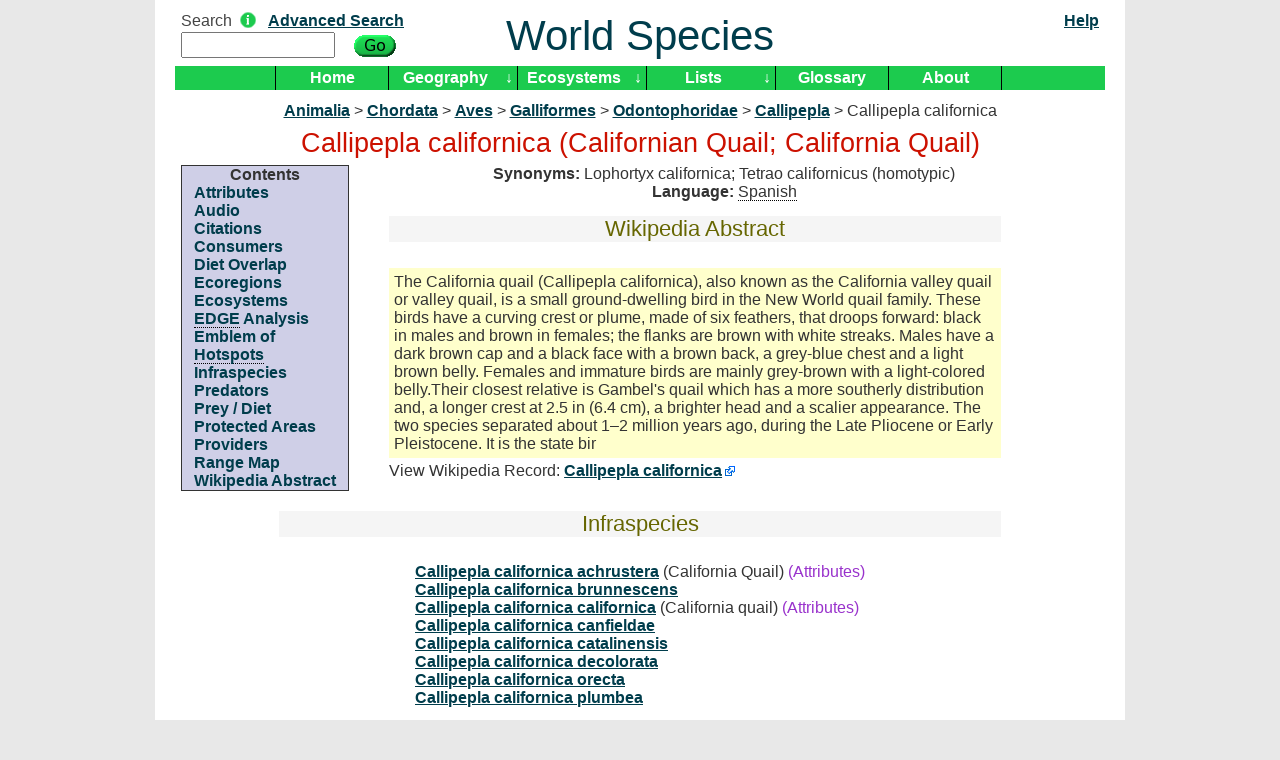

--- FILE ---
content_type: text/html; charset=UTF-8
request_url: https://worldspecies.org/ntaxa/830032
body_size: 20148
content:
<!DOCTYPE html PUBLIC "-//W3C//DTD XHTML 1.0 Transitional//EN" "http://www.w3.org/TR/xhtml1/DTD/xhtml1-transitional.dtd">
<html xmlns="http://www.w3.org/1999/xhtml">
<head>
    <meta charset="utf-8"/>    <title>World Species : Callipepla californica (Californian Quail; California Quail)</title>
    <link href="/favicon.ico" type="image/x-icon" rel="icon"/><link href="/favicon.ico" type="image/x-icon" rel="shortcut icon"/>	<meta name="description" content="Callipepla californica (Californian Quail; California Quail), Adult&amp;nbsp;Weight: 174 grams, Breeding&amp;nbsp;Habitat: Chaparral, Birth&amp;nbsp;Weight: 6 grams, Diet&amp;nbsp;-&amp;nbsp;Seeds: 50 %, Diet&amp;nbsp;-&amp;nbsp;Plants: 50 %, Diet: Granivore, Herbivore, Forages&amp;nbsp;-&amp;nbsp;Ground: 100 %, Fledging: 10 days, Female&amp;nbsp;Maturity: 9 months 4 days, Female&amp;nbsp;Weight: 167 grams, Global&amp;nbsp;Population&amp;nbsp;(2017&amp;nbsp;est.): 4,900,000, &lt;span class=&quot;ultooltip&quot; title=&quot;Incubation&quot;&gt;Gestation&lt;/span&gt;: 22 days, &lt;span class=&quot;ultooltip&quot; title=&quot;Brood / Clutch&quot;&gt;Litter&lt;/span&gt;&amp;nbsp;Size: 15, &lt;span class=&quot;ultooltip&quot; title=&quot;Broods / Clutches&quot;&gt;Litters&lt;/span&gt;&amp;nbsp;/&amp;nbsp;Year: 1, Maximum&amp;nbsp;Longevity: 10 years, Male&amp;nbsp;Maturity: 9 months 4 days, Mating&amp;nbsp;System: Monogamy, Male&amp;nbsp;Weight: 185 grams, Snout&amp;nbsp;to&amp;nbsp;Vent&amp;nbsp;Length: 10 inches (25 cm), Weight&amp;nbsp;Dimorphism: 10.8 %, Wintering&amp;nbsp;Geography: Non-migrartory, Wintering&amp;nbsp;Habitat: Chaparral"/><meta name="keywords" content="Species,abstract,EDGE,attributes,ecoregion,protected area,ecosystem,hotspot,emblem,diet,prey,diet overlap,predator,provider,consumer,range map,Audio"/>    <link rel="stylesheet" href="/css/cake.generic.css"/>    <script src="/js/prototype.js"></script>
        <link rel="stylesheet" href="/css/leaflet.css"/>    <script>			function toggleExpander(id) {
				var ei = $('expandericon' + id);
				if (ei == null) return;
				ei = ei.immediateDescendants()[0];
				var value = (ei.firstChild.nodeValue == '+') ? '-&nbsp;' : '+';
				ei.update(value);
				$('expanderbody' + id).toggle();
			}</script><script src="/js/leaflet.js"></script><script src="/js/togeojson.js"></script><script src="/js/leaflet.kmlgeojson.js"></script><script src="/js/leaflet.uGeoJSON.js"></script><script src="/js/soundmanager2.js"></script><script>soundManager.url = '/img/'; var sounder=null; soundManager.onready(function() {sounder=soundManager.createSound({id:'sounder1',url:'/audio/Callipepla_californica.mp3',onfinish: function() {sounder._data.actionobj.src='/img/mp3_play.png'}}); sounder._data={actionobj:$('mp3_action'),volumeobj:$('mp3_volume')}; $('mp3_volume').src= (sounder.volume > 51) ? '/img/mp3_volhi.png' : '/img/mp3_volmid.png'});</script></head>
<body>
   <div id="container">		<div id="header">
            <table width="100%"><tr>
            <td width="33%"><form method="post" accept-charset="utf-8" id="SearchForm" onsubmit="this.action = &quot;/taxas/search/&quot; + this[&quot;Search[term]&quot;].value" action="/taxas/search"><div style="display:none;"><input type="hidden" name="_method" value="POST"/></div><div class="input text"><label for="search-term">Search</label><img src="/img/info.png" border="0" title="Enter a common or scientific species name, ecoregion, protected area, country" alt=""/>&nbsp;&nbsp;&nbsp;<span style="vertical-align: top;"><a href="/indices/advanced">Advanced Search</a></span><br /><input type="text" name="Search[term]" size="15" accesskey="4" id="search-term"/></div><div class="submit"><input type="image" src="/img/go.png"/></div></form></td>
            <td width="*" style="text-align:center"><a href="/" accesskey="1" style="text-decoration: none; font-size: 42px; font-weight: normal;">World Species</a>            </td>
            <td width="33%"><div align='right'>
               <a href="/pages/help">Help</a>            </div></td>
            </tr></table>
            <center>
            <div id="mainmenu"><ul id="nav"><li style='border-right: 1px solid #000;border-left: 1px solid #000;'><a href="/">Home</a></li><li title="Display species by geographic area" style=''><a href="/geographics/menu">Geography</a></li><li class="downarrow" style="border-right: 1px solid #000;">&darr;<ul><li><a href="/azesites"><span class="ultooltip" title="Alliance for Zero Extinction">AZE</span> Sites</a></li><li><a href="/hotspots">Biodiversity Hotspots</a></li><li><a href="/geographics/climatemap">Climate Data</a></li><li><a href="/ecoregions">Ecoregions</a></li><li><a href="/vegclasses">Habitat Vegetation Classification</a></li><li><a href="/birdareas">Important Bird Areas</a></li><li><a href="/irreplacables">Irreplacable Areas</a></li><li><a href="/geographics/landusemap">Land Use</a></li><li><a href="/protectareas">Protected Areas</a></li></ul></li><li title="Display species by ecosystem" style=''><a href="/ecosystems">Ecosystems</a></li><li class="downarrow" style="border-right: 1px solid #000;">&darr;<ul><li><a href="/ecosystems/display/4">African Grasslands</a></li><li><a href="/ecosystems/display/7">Alaska Forest</a></li><li><a href="/ecosystems/display/6">Alaska Tundra</a></li><li><a href="/ecosystems/display/3">Antarctica</a></li><li><a href="/ecosystems/display/5">Australian Grasslands</a></li><li><a href="/ecosystems/display/10"><span class="ultooltip" title="Belgium">Commanster</span></a></li><li><a href="/ecosystems/display/2">Coral Reef</a></li><li><a href="/ecosystems/display/8">Lake Michigan</a></li><li><a href="/ecosystems/display/11">Namib Desert</a></li><li><a href="/ecosystems/display/1">Northern Virginia</a></li><li><a href="/ecosystems/display/9">Rain Forest</a></li><li><a href="/ecosystems">More ...</a></li></ul></li><li title="Display species by topic" style=''><a href="/pages/lists">Lists</a></li><li class="downarrow" style="border-right: 1px solid #000;">&darr;<ul><li><a href="/webcams/wall">Animal Cams</a></li><li><a href="/audios">Animal Sounds</a></li><li><a href="/indices/cannibals">Cannibals</a></li><li><a href="/indices">Common Species</a></li><li><a href="/edges"><span class="ultooltip" title="Uniqueness &amp; Vulnerability">EDGE Analysis</span></a></li><li><a href="/emblems">Emblems</a></li><li><a href="/endangereds">Endangered Species</a></li><li><a href="/invasives">Invasive Species</a></li><li><a href="/indices/raptors">Raptor Priority</a></li><li><a href="/pages/top100">Top 100 Endangered Species</a></li></ul></li><li style='border-right: 1px solid #000;'><a href="/pages/glossary">Glossary</a></li><li style='border-right: 1px solid #000;'><a href="/pages/about">About</a></li></ul>            </div></center>
		</div>
		<div id="content"><center><table class="tabnoborder"><tr><td>

                        <div class="container clearfix">
                <div itemscope="1" itemtype="http://rs.tdwg.org/dwc/terms/Taxon"><meta itemprop='kingdom' content='Animalia' /><a href="/ntaxa/109518" title="Kingdom (animals)">Animalia</a> &gt; <meta itemprop='phylum' content='Chordata' /><a href="/ntaxa/114858" title="Phylum (vertebrates and tunicates)">Chordata</a> &gt; <meta itemprop='class' content='Aves' /><a href="/ntaxa/114863" title="Class (birds)">Aves</a> &gt; <meta itemprop='order' content='Galliformes' /><a href="/ntaxa/2356372" title="Order (turkeys, grouse, chickens, quails, and pheasants)">Galliformes</a> &gt; <meta itemprop='family' content='Odontophoridae' /><a href="/ntaxa/2356392" title="Family (New World Quail)">Odontophoridae</a> &gt; <meta itemprop='genus' content='Callipepla' /><a href="/ntaxa/113865" title="Genus (crested quails)">Callipepla</a> &gt; <meta itemprop='species' content='Callipepla californica' /><meta itemprop='taxonRank' content='species' /><span itemprop='scientificName' title='Species'>Callipepla californica</span><meta itemprop='vernacularName' content='Californian Quail' /><meta itemprop='vernacularName' content='California Quail' /><h2>Callipepla californica (Californian Quail; California Quail)</h2><div id="toc"><center><b>Contents</b></center><ul><li><a href="/ntaxa/830032#attribute" onclick="if (window.toggleExpander) toggleExpander('attribute'); return true">Attributes</a></li><li><a href="/ntaxa/830032#audio" onclick="if (window.toggleExpander) toggleExpander('audio'); return true">Audio</a></li><li><a href="/ntaxa/830032#citation" onclick="if (window.toggleExpander) toggleExpander('citation'); return true">Citations</a></li><li><a href="/ntaxa/830032#consumer" onclick="if (window.toggleExpander) toggleExpander('consumer'); return true">Consumers</a></li><li><a href="/ntaxa/830032#dietoverlap" onclick="if (window.toggleExpander) toggleExpander('dietoverlap'); return true">Diet Overlap</a></li><li><a href="/ntaxa/830032#ecoregion" onclick="if (window.toggleExpander) toggleExpander('ecoregion'); return true">Ecoregions</a></li><li><a href="/ntaxa/830032#ecosystem" onclick="if (window.toggleExpander) toggleExpander('ecosystem'); return true">Ecosystems</a></li><li><a href="/ntaxa/830032#edge" onclick="if (window.toggleExpander) toggleExpander('edge'); return true"><span class="ultooltip" title="Evolutionarily Distinct and Globally Endangered">EDGE</span> Analysis</a></li><li><a href="/ntaxa/830032#emblem" onclick="if (window.toggleExpander) toggleExpander('emblem'); return true">Emblem of</a></li><li><a href="/ntaxa/830032#hotspot" onclick="if (window.toggleExpander) toggleExpander('hotspot'); return true"><span class="ultooltip" title="Biodiversity Hotspots">Hotspots</span></a></li><li><a href="/ntaxa/830032#infraspecies" onclick="if (window.toggleExpander) toggleExpander('infraspecies'); return true">Infraspecies</a></li><li><a href="/ntaxa/830032#predator" onclick="if (window.toggleExpander) toggleExpander('predator'); return true">Predators</a></li><li><a href="/ntaxa/830032#prey" onclick="if (window.toggleExpander) toggleExpander('prey'); return true">Prey / Diet</a></li><li><a href="/ntaxa/830032#protected" onclick="if (window.toggleExpander) toggleExpander('protected'); return true">Protected Areas</a></li><li><a href="/ntaxa/830032#provider" onclick="if (window.toggleExpander) toggleExpander('provider'); return true">Providers</a></li><li><a href="/ntaxa/830032#range" onclick="if (window.toggleExpander) toggleExpander('range'); return true">Range Map</a></li><li><a href="/ntaxa/830032#wikipediaabstract" onclick="if (window.toggleExpander) toggleExpander('wikipediaabstract'); return true">Wikipedia Abstract</a></li></ul></div><div><b>Synonyms:</b> <span itemprop='http://worldspecies.org/terms/synonym'>Lophortyx&nbsp;californica</span>; <span itemprop='http://worldspecies.org/terms/synonym'>Tetrao&nbsp;californicus&nbsp;(homotypic)</span></div><div><b>Language:</b> <span class='ultooltip' title='Codorniz californiana'>Spanish</span></div><div style="width: 68%; float: right; margin-right: 10%;"><a name="wikipediaabstract"></a><center><table class="tabnoborder" width="100%"><tr><td><h3>Wikipedia Abstract</h3></td></tr></table></center><center><table class='tabnoborder' style='width: 100%;'><tr><td><div class='alignleft'><div class="roundcorner wikipedia_bkg">The California quail (Callipepla californica), also known as the California valley quail or valley quail, is a small ground-dwelling bird in the New World quail family. These birds have a curving crest or plume, made of six feathers, that droops forward: black in males and brown in females; the flanks are brown with white streaks. Males have a dark brown cap and a black face with a brown back, a grey-blue chest and a light brown belly. Females and immature birds are mainly grey-brown with a light-colored belly.Their closest relative is Gambel's quail which has a more southerly distribution and, a longer crest at 2.5 in (6.4 cm), a brighter head and a scalier appearance. The two species separated about 1–2 million years ago, during the Late Pliocene or Early Pleistocene. It is the state bir</div><div class="progresslineleft">View Wikipedia Record: <a href="http://en.wikipedia.org/wiki/California_quail" class="external">Callipepla californica</a></div></div></td></tr></table></center></div><a name="infraspecies"></a><center><table class="tabnoborder" width="80%"><tr><td><h3>Infraspecies</h3></td></tr></table></center><center><table class="tabnoborder"><tr><td><div class="alignleft"><a href="/ntaxa/968920">Callipepla californica achrustera</a> (California Quail) <span class="longevity">(Attributes)</span><br /><a href="/ntaxa/968921">Callipepla californica brunnescens</a><br /><a href="/ntaxa/968922">Callipepla californica californica</a> (California quail) <span class="longevity">(Attributes)</span><br /><a href="/ntaxa/968923">Callipepla californica canfieldae</a><br /><a href="/ntaxa/968924">Callipepla californica catalinensis</a><br /><a href="/ntaxa/3753736">Callipepla californica decolorata</a><br /><a href="/ntaxa/3753707">Callipepla californica orecta</a><br /><a href="/ntaxa/3753740">Callipepla californica plumbea</a><br /></div></td></tr></table></center><a name="edge"></a><center><table class='tabnoborder' width='80%'><tr><td><h3>EDGE Analysis</h3></td></tr></table></center><center><table class='tabnoborder' style='width: 80%;'><tr><td><div class='alignleft'><div class="progresslineleft"><b><span class="ultooltip" title="How unique it is compared to other living species">Uniqueness Scale</span>:</b> Similiar (0)&nbsp;</div><div class="progressbar"><div style="width:2%">2</div></div><div class="progresslineright">&nbsp;Unique (100)</div><div class="progresslineleft"><b><span class="ultooltip" title="How unique and vulnerable it is compared to other living species">Uniqueness &amp; Vulnerability Scale</span>:</b> Similiar &amp; Secure (0)&nbsp;</div><div class="progressbar"><div style="width:17%">17</div></div><div class="progresslineright">&nbsp;Unique &amp; Vulnerable (100)</div><div class="progresslineleft"><b><span class="ultooltip" title="Evolutionary Distinctiveness">ED</span> Score:</b> 5.29473</div><div class="progresslineleft"><b><span class="ultooltip" title="Evolutionary Distinctiveness Global Endangerment">EDGE</span> Score:</b> 1.83971</div><div class="progresslineleft"><b>Learn more at</b> <a href="http://www.edgeofexistence.org/" class="external">EDGE of Existence programme</a></div></div></td></tr></table></center><a name="attribute"></a><center><table class="tabnoborder" width="80%"><tr><td><h3>Attributes</h3></td></tr></table></center><center><table class="tabnoborder"><tr><td><div class="alignleft"><table class="list"><tr><td><b>Adult&nbsp;Weight</b>&nbsp;<sup class='citelink'><a href='#cite_1'>[1]</a></sup>&nbsp;&nbsp;</td><td>174 grams</td></tr><tr><td><b>Birth&nbsp;Weight</b>&nbsp;<sup class='citelink'><a href='#cite_3'>[3]</a></sup>&nbsp;&nbsp;</td><td>6 grams</td></tr><tr><td><b>Female&nbsp;Weight</b>&nbsp;<sup class='citelink'><a href='#cite_5'>[5]</a></sup>&nbsp;&nbsp;</td><td>167 grams</td></tr><tr><td><b>Male&nbsp;Weight</b>&nbsp;<sup class='citelink'><a href='#cite_5'>[5]</a></sup>&nbsp;&nbsp;</td><td>185 grams</td></tr><tr><td><b>Weight&nbsp;Dimorphism</b>&nbsp;<sup class='citelink'><a href='#cite_5'>[5]</a></sup>&nbsp;&nbsp;</td><td>10.8 %</td></tr><tr><td colspan="2" style="padding: 3px;"><img src="/img/transp.gif" alt=""/></td></tr><tr><td><b>Breeding&nbsp;Habitat</b>&nbsp;<sup class='citelink'><a href='#cite_2'>[2]</a></sup>&nbsp;&nbsp;</td><td>Chaparral</td></tr><tr><td><b>Wintering&nbsp;Geography</b>&nbsp;<sup class='citelink'><a href='#cite_2'>[2]</a></sup>&nbsp;&nbsp;</td><td>Non-migrartory</td></tr><tr><td><b>Wintering&nbsp;Habitat</b>&nbsp;<sup class='citelink'><a href='#cite_2'>[2]</a></sup>&nbsp;&nbsp;</td><td>Chaparral</td></tr><tr><td colspan="2" style="padding: 3px;"><img src="/img/transp.gif" alt=""/></td></tr><tr><td><b>Diet</b>&nbsp;<sup class='citelink'><a href='#cite_4'>[4]</a></sup>&nbsp;&nbsp;</td><td><span class="ultooltip" title="Seed eater">Granivore</span>, <span class="ultooltip" title="Plant eater">Herbivore</span></td></tr><tr><td><b>Diet&nbsp;-&nbsp;Plants</b>&nbsp;<sup class='citelink'><a href='#cite_4'>[4]</a></sup>&nbsp;&nbsp;</td><td>50 %</td></tr><tr><td><b>Diet&nbsp;-&nbsp;Seeds</b>&nbsp;<sup class='citelink'><a href='#cite_4'>[4]</a></sup>&nbsp;&nbsp;</td><td>50 %</td></tr><tr><td><b>Forages&nbsp;-&nbsp;Ground</b>&nbsp;<sup class='citelink'><a href='#cite_4'>[4]</a></sup>&nbsp;&nbsp;</td><td>100 %</td></tr><tr><td colspan="2" style="padding: 3px;"><img src="/img/transp.gif" alt=""/></td></tr><tr><td><b>Clutch Size</b>&nbsp;<sup class='citelink'><a href='#cite_6'>[6]</a></sup>&nbsp;&nbsp;</td><td>15</td></tr><tr><td><b>Clutches / Year</b>&nbsp;<sup class='citelink'><a href='#cite_3'>[3]</a></sup>&nbsp;&nbsp;</td><td>1</td></tr><tr><td><b>Fledging</b>&nbsp;<sup class='citelink'><a href='#cite_5'>[5]</a></sup>&nbsp;&nbsp;</td><td>10 days</td></tr><tr><td><b>Global&nbsp;Population&nbsp;(2017&nbsp;est.)</b>&nbsp;<sup class='citelink'><a href='#cite_2'>[2]</a></sup>&nbsp;&nbsp;</td><td>4,900,000</td></tr><tr><td><b>Incubation</b>&nbsp;<sup class='citelink'><a href='#cite_3'>[3]</a></sup>&nbsp;&nbsp;</td><td>22 days</td></tr><tr><td><b>Mating&nbsp;System</b>&nbsp;<sup class='citelink'><a href='#cite_7'>[7]</a></sup>&nbsp;&nbsp;</td><td><span class="ultooltip" title="One male and one female have an exclusive relationship">Monogamy</span></td></tr><tr><td><b>Maximum&nbsp;Longevity</b>&nbsp;<sup class='citelink'><a href='#cite_3'>[3]</a></sup>&nbsp;&nbsp;</td><td>10 years</td></tr><tr><td><b>Snout&nbsp;to&nbsp;Vent&nbsp;Length</b>&nbsp;<sup class='citelink'><a href='#cite_5'>[5]</a></sup>&nbsp;&nbsp;</td><td>10 inches (25 cm)</td></tr><tr><td colspan="2" style="padding: 3px;"><img src="/img/transp.gif" alt=""/></td></tr><tr><td><b>Female&nbsp;Maturity</b>&nbsp;<sup class='citelink'><a href='#cite_3'>[3]</a></sup>&nbsp;&nbsp;</td><td>9 months 4 days</td></tr><tr><td><b>Male&nbsp;Maturity</b>&nbsp;<sup class='citelink'><a href='#cite_3'>[3]</a></sup>&nbsp;&nbsp;</td><td>9 months 4 days</td></tr></table></div></td></tr></table></center><a name="ecoregion"></a><center><table class='tabnoborder' width='80%'><tr><td><h3>Ecoregions</h3></td></tr></table></center><center><div><span id="expandericonecoregion" class="expandericon"><a href="#" onclick="toggleExpander('ecoregion'); return false">+</a></span><a class="expandertitle" href="#" onclick="toggleExpander('ecoregion'); return false"> Click for the list (28)</a></div><div id="expanderbodyecoregion" style="display: none"><table cellpadding="0" cellspacing="0"><tr>
	<th>Name</th>
    <th>Countries</th>
    <th>Ecozone</th>
    <th>Biome</th>
    <th>Species</th>
    <th>Report</th>
    <th>Climate</th>
    <th>Land<br />Use</th>
</tr>
	<tr class="altrow">
		<td style="text-align: left;">
			<a href="/ecoregions/display/NA1301">Baja California desert</a>		</td>
		<td style="text-align: left;">
			Mexico		</td>
      <td style="text-align: left;">
         Nearctic      </td>
      <td style="text-align: left;">
         Deserts and Xeric Shrublands      </td>
      <td style="vertical-align: middle;">
	      <a href="/indices/advanced?GT=Q&GO=1105" title="Search for species in this ecoregion" style="border: 4px outset; padding:0 1px"><img src="/img/search-icon.png" style="vertical-align:middle;" alt=""/></a>      </td>
      <td style="vertical-align: middle;">
         <a href="http://www.worldwildlife.org/ecoregions/na1301" title="View WWF Report" style="border: 4px outset; padding:0 1px" class="external"><img src="/img/wwf-panda.png" style="vertical-align:middle;" alt=""/></a>      </td>
      <td style="vertical-align: middle;">
         <a href="/geographics/climate/133/236" title="View Climate Data" style="border: 4px outset; padding:0 1px"><img src="/img/thermometer.png" style="vertical-align:middle;" alt=""/></a>      </td>
      <td style="vertical-align: middle;">
         <a href="/geographics/landuse/133/236" title="View Land Use Data" style="border: 4px outset; padding:0 1px"><img src="/img/person.gif" style="vertical-align:middle;" alt=""/></a>      </td>
	</tr>
	<tr>
		<td style="text-align: left;">
			<a href="/ecoregions/display/NA0505">Blue Mountains forests</a>		</td>
		<td style="text-align: left;">
			United States		</td>
      <td style="text-align: left;">
         Nearctic      </td>
      <td style="text-align: left;">
         Temperate Coniferous Forests      </td>
      <td style="vertical-align: middle;">
	      <a href="/indices/advanced?GT=Q&GO=1025" title="Search for species in this ecoregion" style="border: 4px outset; padding:0 1px"><img src="/img/search-icon.png" style="vertical-align:middle;" alt=""/></a>      </td>
      <td style="vertical-align: middle;">
         <a href="http://www.worldwildlife.org/ecoregions/na0505" title="View WWF Report" style="border: 4px outset; padding:0 1px" class="external"><img src="/img/wwf-panda.png" style="vertical-align:middle;" alt=""/></a>      </td>
      <td style="vertical-align: middle;">
         <a href="/geographics/climate/124/270" title="View Climate Data" style="border: 4px outset; padding:0 1px"><img src="/img/thermometer.png" style="vertical-align:middle;" alt=""/></a>      </td>
      <td style="vertical-align: middle;">
         <a href="/geographics/landuse/124/270" title="View Land Use Data" style="border: 4px outset; padding:0 1px"><img src="/img/person.gif" style="vertical-align:middle;" alt=""/></a>      </td>
	</tr>
	<tr class="altrow">
		<td style="text-align: left;">
			<a href="/ecoregions/display/NA0506">British Columbia mainland coastal forests</a>		</td>
		<td style="text-align: left;">
			Canada, United States		</td>
      <td style="text-align: left;">
         Nearctic      </td>
      <td style="text-align: left;">
         Temperate Coniferous Forests      </td>
      <td style="vertical-align: middle;">
	      <a href="/indices/advanced?GT=Q&GO=1026" title="Search for species in this ecoregion" style="border: 4px outset; padding:0 1px"><img src="/img/search-icon.png" style="vertical-align:middle;" alt=""/></a>      </td>
      <td style="vertical-align: middle;">
         <a href="http://www.worldwildlife.org/ecoregions/na0506" title="View WWF Report" style="border: 4px outset; padding:0 1px" class="external"><img src="/img/wwf-panda.png" style="vertical-align:middle;" alt=""/></a>      </td>
      <td style="vertical-align: middle;">
         <a href="/geographics/climate/108/285" title="View Climate Data" style="border: 4px outset; padding:0 1px"><img src="/img/thermometer.png" style="vertical-align:middle;" alt=""/></a>      </td>
      <td style="vertical-align: middle;">
         <a href="/geographics/landuse/108/285" title="View Land Use Data" style="border: 4px outset; padding:0 1px"><img src="/img/person.gif" style="vertical-align:middle;" alt=""/></a>      </td>
	</tr>
	<tr>
		<td style="text-align: left;">
			<a href="/ecoregions/display/NA0801">California Central Valley grasslands</a>		</td>
		<td style="text-align: left;">
			United States		</td>
      <td style="text-align: left;">
         Nearctic      </td>
      <td style="text-align: left;">
         Temperate Grasslands, Savannas, and Shrublands      </td>
      <td style="vertical-align: middle;">
	      <a href="/indices/advanced?GT=Q&GO=1069" title="Search for species in this ecoregion" style="border: 4px outset; padding:0 1px"><img src="/img/search-icon.png" style="vertical-align:middle;" alt=""/></a>      </td>
      <td style="vertical-align: middle;">
         <a href="http://www.worldwildlife.org/ecoregions/na0801" title="View WWF Report" style="border: 4px outset; padding:0 1px" class="external"><img src="/img/wwf-panda.png" style="vertical-align:middle;" alt=""/></a>      </td>
      <td style="vertical-align: middle;">
         <a href="/geographics/climate/119/256" title="View Climate Data" style="border: 4px outset; padding:0 1px"><img src="/img/thermometer.png" style="vertical-align:middle;" alt=""/></a>      </td>
      <td style="vertical-align: middle;">
         <a href="/geographics/landuse/119/256" title="View Land Use Data" style="border: 4px outset; padding:0 1px"><img src="/img/person.gif" style="vertical-align:middle;" alt=""/></a>      </td>
	</tr>
	<tr class="altrow">
		<td style="text-align: left;">
			<a href="/ecoregions/display/NA1201">California coastal sage and chaparral</a>		</td>
		<td style="text-align: left;">
			Mexico, United States		</td>
      <td style="text-align: left;">
         Nearctic      </td>
      <td style="text-align: left;">
         Mediterranean Forests, Woodlands, and Scrub      </td>
      <td style="vertical-align: middle;">
	      <a href="/indices/advanced?GT=Q&GO=1102" title="Search for species in this ecoregion" style="border: 4px outset; padding:0 1px"><img src="/img/search-icon.png" style="vertical-align:middle;" alt=""/></a>      </td>
      <td style="vertical-align: middle;">
         <a href="http://www.worldwildlife.org/ecoregions/na1201" title="View WWF Report" style="border: 4px outset; padding:0 1px" class="external"><img src="/img/wwf-panda.png" style="vertical-align:middle;" alt=""/></a>      </td>
      <td style="vertical-align: middle;">
         <a href="/geographics/climate/126/246" title="View Climate Data" style="border: 4px outset; padding:0 1px"><img src="/img/thermometer.png" style="vertical-align:middle;" alt=""/></a>      </td>
      <td style="vertical-align: middle;">
         <a href="/geographics/landuse/126/246" title="View Land Use Data" style="border: 4px outset; padding:0 1px"><img src="/img/person.gif" style="vertical-align:middle;" alt=""/></a>      </td>
	</tr>
	<tr>
		<td style="text-align: left;">
			<a href="/ecoregions/display/NA1202">California interior chaparral and woodlands</a>		</td>
		<td style="text-align: left;">
			United States		</td>
      <td style="text-align: left;">
         Nearctic      </td>
      <td style="text-align: left;">
         Mediterranean Forests, Woodlands, and Scrub      </td>
      <td style="vertical-align: middle;">
	      <a href="/indices/advanced?GT=Q&GO=1103" title="Search for species in this ecoregion" style="border: 4px outset; padding:0 1px"><img src="/img/search-icon.png" style="vertical-align:middle;" alt=""/></a>      </td>
      <td style="vertical-align: middle;">
         <a href="http://www.worldwildlife.org/ecoregions/na1202" title="View WWF Report" style="border: 4px outset; padding:0 1px" class="external"><img src="/img/wwf-panda.png" style="vertical-align:middle;" alt=""/></a>      </td>
      <td style="vertical-align: middle;">
         <a href="/geographics/climate/118/255" title="View Climate Data" style="border: 4px outset; padding:0 1px"><img src="/img/thermometer.png" style="vertical-align:middle;" alt=""/></a>      </td>
      <td style="vertical-align: middle;">
         <a href="/geographics/landuse/118/255" title="View Land Use Data" style="border: 4px outset; padding:0 1px"><img src="/img/person.gif" style="vertical-align:middle;" alt=""/></a>      </td>
	</tr>
	<tr class="altrow">
		<td style="text-align: left;">
			<a href="/ecoregions/display/NA1203">California montane chaparral and woodlands</a>		</td>
		<td style="text-align: left;">
			United States		</td>
      <td style="text-align: left;">
         Nearctic      </td>
      <td style="text-align: left;">
         Mediterranean Forests, Woodlands, and Scrub      </td>
      <td style="vertical-align: middle;">
	      <a href="/indices/advanced?GT=Q&GO=1104" title="Search for species in this ecoregion" style="border: 4px outset; padding:0 1px"><img src="/img/search-icon.png" style="vertical-align:middle;" alt=""/></a>      </td>
      <td style="vertical-align: middle;">
         <a href="http://www.worldwildlife.org/ecoregions/na1203" title="View WWF Report" style="border: 4px outset; padding:0 1px" class="external"><img src="/img/wwf-panda.png" style="vertical-align:middle;" alt=""/></a>      </td>
      <td style="vertical-align: middle;">
         <a href="/geographics/climate/122/250" title="View Climate Data" style="border: 4px outset; padding:0 1px"><img src="/img/thermometer.png" style="vertical-align:middle;" alt=""/></a>      </td>
      <td style="vertical-align: middle;">
         <a href="/geographics/landuse/122/250" title="View Land Use Data" style="border: 4px outset; padding:0 1px"><img src="/img/person.gif" style="vertical-align:middle;" alt=""/></a>      </td>
	</tr>
	<tr>
		<td style="text-align: left;">
			<a href="/ecoregions/display/NA0508">Central and Southern Cascades forests</a>		</td>
		<td style="text-align: left;">
			United States		</td>
      <td style="text-align: left;">
         Nearctic      </td>
      <td style="text-align: left;">
         Temperate Coniferous Forests      </td>
      <td style="vertical-align: middle;">
	      <a href="/indices/advanced?GT=Q&GO=1028" title="Search for species in this ecoregion" style="border: 4px outset; padding:0 1px"><img src="/img/search-icon.png" style="vertical-align:middle;" alt=""/></a>      </td>
      <td style="vertical-align: middle;">
         <a href="http://www.worldwildlife.org/ecoregions/na0508" title="View WWF Report" style="border: 4px outset; padding:0 1px" class="external"><img src="/img/wwf-panda.png" style="vertical-align:middle;" alt=""/></a>      </td>
      <td style="vertical-align: middle;">
         <a href="/geographics/climate/116/270" title="View Climate Data" style="border: 4px outset; padding:0 1px"><img src="/img/thermometer.png" style="vertical-align:middle;" alt=""/></a>      </td>
      <td style="vertical-align: middle;">
         <a href="/geographics/landuse/116/270" title="View Land Use Data" style="border: 4px outset; padding:0 1px"><img src="/img/person.gif" style="vertical-align:middle;" alt=""/></a>      </td>
	</tr>
	<tr class="altrow">
		<td style="text-align: left;">
			<a href="/ecoregions/display/NT1001">Central Andean dry puna</a>		</td>
		<td style="text-align: left;">
			Argentina, Bolivia, Chile		</td>
      <td style="text-align: left;">
         Neotropic      </td>
      <td style="text-align: left;">
         Montane Grasslands and Shrublands      </td>
      <td style="vertical-align: middle;">
	      <a href="/indices/advanced?GT=T&GO=1265" title="Search for species in this ecoregion" style="border: 4px outset; padding:0 1px"><img src="/img/search-icon.png" style="vertical-align:middle;" alt=""/></a>      </td>
      <td style="vertical-align: middle;">
         <a href="http://www.worldwildlife.org/ecoregions/nt1001" title="View WWF Report" style="border: 4px outset; padding:0 1px" class="external"><img src="/img/wwf-panda.png" style="vertical-align:middle;" alt=""/></a>      </td>
      <td style="vertical-align: middle;">
         <a href="/geographics/climate/225/138" title="View Climate Data" style="border: 4px outset; padding:0 1px"><img src="/img/thermometer.png" style="vertical-align:middle;" alt=""/></a>      </td>
      <td style="vertical-align: middle;">
         <a href="/geographics/landuse/225/138" title="View Land Use Data" style="border: 4px outset; padding:0 1px"><img src="/img/person.gif" style="vertical-align:middle;" alt=""/></a>      </td>
	</tr>
	<tr>
		<td style="text-align: left;">
			<a href="/ecoregions/display/NA0510">Central Pacific coastal forests</a>		</td>
		<td style="text-align: left;">
			Canada, United States		</td>
      <td style="text-align: left;">
         Nearctic      </td>
      <td style="text-align: left;">
         Temperate Coniferous Forests      </td>
      <td style="vertical-align: middle;">
	      <a href="/indices/advanced?GT=Q&GO=1030" title="Search for species in this ecoregion" style="border: 4px outset; padding:0 1px"><img src="/img/search-icon.png" style="vertical-align:middle;" alt=""/></a>      </td>
      <td style="vertical-align: middle;">
         <a href="http://www.worldwildlife.org/ecoregions/na0510" title="View WWF Report" style="border: 4px outset; padding:0 1px" class="external"><img src="/img/wwf-panda.png" style="vertical-align:middle;" alt=""/></a>      </td>
      <td style="vertical-align: middle;">
         &nbsp;      </td>
      <td style="vertical-align: middle;">
         <a href="/geographics/landuse/111/275" title="View Land Use Data" style="border: 4px outset; padding:0 1px"><img src="/img/person.gif" style="vertical-align:middle;" alt=""/></a>      </td>
	</tr>
	<tr class="altrow">
		<td style="text-align: left;">
			<a href="/ecoregions/display/AA0401">Chatham Island temperate forests</a>		</td>
		<td style="text-align: left;">
			New Zealand		</td>
      <td style="text-align: left;">
         Australasia      </td>
      <td style="text-align: left;">
         Temperate Broadleaf and Mixed Forests      </td>
      <td style="vertical-align: middle;">
	      <a href="/indices/advanced?GT=K&GO=843" title="Search for species in this ecoregion" style="border: 4px outset; padding:0 1px"><img src="/img/search-icon.png" style="vertical-align:middle;" alt=""/></a>      </td>
      <td style="vertical-align: middle;">
         <a href="http://www.worldwildlife.org/ecoregions/aa0401" title="View WWF Report" style="border: 4px outset; padding:0 1px" class="external"><img src="/img/wwf-panda.png" style="vertical-align:middle;" alt=""/></a>      </td>
      <td style="vertical-align: middle;">
         <a href="/geographics/climate/8/93" title="View Climate Data" style="border: 4px outset; padding:0 1px"><img src="/img/thermometer.png" style="vertical-align:middle;" alt=""/></a>      </td>
      <td style="vertical-align: middle;">
         &nbsp;      </td>
	</tr>
	<tr>
		<td style="text-align: left;">
			<a href="/ecoregions/display/NA0512">Eastern Cascades forests</a>		</td>
		<td style="text-align: left;">
			United States		</td>
      <td style="text-align: left;">
         Nearctic      </td>
      <td style="text-align: left;">
         Temperate Coniferous Forests      </td>
      <td style="vertical-align: middle;">
	      <a href="/indices/advanced?GT=Q&GO=1032" title="Search for species in this ecoregion" style="border: 4px outset; padding:0 1px"><img src="/img/search-icon.png" style="vertical-align:middle;" alt=""/></a>      </td>
      <td style="vertical-align: middle;">
         <a href="http://www.worldwildlife.org/ecoregions/na0512" title="View WWF Report" style="border: 4px outset; padding:0 1px" class="external"><img src="/img/wwf-panda.png" style="vertical-align:middle;" alt=""/></a>      </td>
      <td style="vertical-align: middle;">
         <a href="/geographics/climate/118/267" title="View Climate Data" style="border: 4px outset; padding:0 1px"><img src="/img/thermometer.png" style="vertical-align:middle;" alt=""/></a>      </td>
      <td style="vertical-align: middle;">
         <a href="/geographics/landuse/118/267" title="View Land Use Data" style="border: 4px outset; padding:0 1px"><img src="/img/person.gif" style="vertical-align:middle;" alt=""/></a>      </td>
	</tr>
	<tr class="altrow">
		<td style="text-align: left;">
			<a href="/ecoregions/display/NA1305">Great Basin shrub steppe</a>		</td>
		<td style="text-align: left;">
			United States		</td>
      <td style="text-align: left;">
         Nearctic      </td>
      <td style="text-align: left;">
         Deserts and Xeric Shrublands      </td>
      <td style="vertical-align: middle;">
	      <a href="/indices/advanced?GT=Q&GO=1109" title="Search for species in this ecoregion" style="border: 4px outset; padding:0 1px"><img src="/img/search-icon.png" style="vertical-align:middle;" alt=""/></a>      </td>
      <td style="vertical-align: middle;">
         <a href="http://www.worldwildlife.org/ecoregions/na1305" title="View WWF Report" style="border: 4px outset; padding:0 1px" class="external"><img src="/img/wwf-panda.png" style="vertical-align:middle;" alt=""/></a>      </td>
      <td style="vertical-align: middle;">
         <a href="/geographics/climate/129/260" title="View Climate Data" style="border: 4px outset; padding:0 1px"><img src="/img/thermometer.png" style="vertical-align:middle;" alt=""/></a>      </td>
      <td style="vertical-align: middle;">
         <a href="/geographics/landuse/129/260" title="View Land Use Data" style="border: 4px outset; padding:0 1px"><img src="/img/person.gif" style="vertical-align:middle;" alt=""/></a>      </td>
	</tr>
	<tr>
		<td style="text-align: left;">
			<a href="/ecoregions/display/NA1306">Gulf of California xeric scrub</a>		</td>
		<td style="text-align: left;">
			Mexico		</td>
      <td style="text-align: left;">
         Nearctic      </td>
      <td style="text-align: left;">
         Deserts and Xeric Shrublands      </td>
      <td style="vertical-align: middle;">
	      <a href="/indices/advanced?GT=Q&GO=1110" title="Search for species in this ecoregion" style="border: 4px outset; padding:0 1px"><img src="/img/search-icon.png" style="vertical-align:middle;" alt=""/></a>      </td>
      <td style="vertical-align: middle;">
         <a href="http://www.worldwildlife.org/ecoregions/na1306" title="View WWF Report" style="border: 4px outset; padding:0 1px" class="external"><img src="/img/wwf-panda.png" style="vertical-align:middle;" alt=""/></a>      </td>
      <td style="vertical-align: middle;">
         <a href="/geographics/climate/136/234" title="View Climate Data" style="border: 4px outset; padding:0 1px"><img src="/img/thermometer.png" style="vertical-align:middle;" alt=""/></a>      </td>
      <td style="vertical-align: middle;">
         <a href="/geographics/landuse/136/234" title="View Land Use Data" style="border: 4px outset; padding:0 1px"><img src="/img/person.gif" style="vertical-align:middle;" alt=""/></a>      </td>
	</tr>
	<tr class="altrow">
		<td style="text-align: left;">
			<a href="/ecoregions/display/NA0516">Klamath-Siskiyou forests</a>		</td>
		<td style="text-align: left;">
			United States		</td>
      <td style="text-align: left;">
         Nearctic      </td>
      <td style="text-align: left;">
         Temperate Coniferous Forests      </td>
      <td style="vertical-align: middle;">
	      <a href="/indices/advanced?GT=Q&GO=1036" title="Search for species in this ecoregion" style="border: 4px outset; padding:0 1px"><img src="/img/search-icon.png" style="vertical-align:middle;" alt=""/></a>      </td>
      <td style="vertical-align: middle;">
         <a href="http://www.worldwildlife.org/ecoregions/na0516" title="View WWF Report" style="border: 4px outset; padding:0 1px" class="external"><img src="/img/wwf-panda.png" style="vertical-align:middle;" alt=""/></a>      </td>
      <td style="vertical-align: middle;">
         <a href="/geographics/climate/114/263" title="View Climate Data" style="border: 4px outset; padding:0 1px"><img src="/img/thermometer.png" style="vertical-align:middle;" alt=""/></a>      </td>
      <td style="vertical-align: middle;">
         <a href="/geographics/landuse/114/263" title="View Land Use Data" style="border: 4px outset; padding:0 1px"><img src="/img/person.gif" style="vertical-align:middle;" alt=""/></a>      </td>
	</tr>
	<tr>
		<td style="text-align: left;">
			<a href="/ecoregions/display/NA1308">Mojave desert</a>		</td>
		<td style="text-align: left;">
			United States		</td>
      <td style="text-align: left;">
         Nearctic      </td>
      <td style="text-align: left;">
         Deserts and Xeric Shrublands      </td>
      <td style="vertical-align: middle;">
	      <a href="/indices/advanced?GT=Q&GO=1112" title="Search for species in this ecoregion" style="border: 4px outset; padding:0 1px"><img src="/img/search-icon.png" style="vertical-align:middle;" alt=""/></a>      </td>
      <td style="vertical-align: middle;">
         <a href="http://www.worldwildlife.org/ecoregions/na1308" title="View WWF Report" style="border: 4px outset; padding:0 1px" class="external"><img src="/img/wwf-panda.png" style="vertical-align:middle;" alt=""/></a>      </td>
      <td style="vertical-align: middle;">
         <a href="/geographics/climate/128/252" title="View Climate Data" style="border: 4px outset; padding:0 1px"><img src="/img/thermometer.png" style="vertical-align:middle;" alt=""/></a>      </td>
      <td style="vertical-align: middle;">
         <a href="/geographics/landuse/128/252" title="View Land Use Data" style="border: 4px outset; padding:0 1px"><img src="/img/person.gif" style="vertical-align:middle;" alt=""/></a>      </td>
	</tr>
	<tr class="altrow">
		<td style="text-align: left;">
			<a href="/ecoregions/display/NA0518">North Central Rockies forests</a>		</td>
		<td style="text-align: left;">
			Canada, United States		</td>
      <td style="text-align: left;">
         Nearctic      </td>
      <td style="text-align: left;">
         Temperate Coniferous Forests      </td>
      <td style="vertical-align: middle;">
	      <a href="/indices/advanced?GT=Q&GO=1038" title="Search for species in this ecoregion" style="border: 4px outset; padding:0 1px"><img src="/img/search-icon.png" style="vertical-align:middle;" alt=""/></a>      </td>
      <td style="vertical-align: middle;">
         <a href="http://www.worldwildlife.org/ecoregions/na0518" title="View WWF Report" style="border: 4px outset; padding:0 1px" class="external"><img src="/img/wwf-panda.png" style="vertical-align:middle;" alt=""/></a>      </td>
      <td style="vertical-align: middle;">
         <a href="/geographics/climate/127/280" title="View Climate Data" style="border: 4px outset; padding:0 1px"><img src="/img/thermometer.png" style="vertical-align:middle;" alt=""/></a>      </td>
      <td style="vertical-align: middle;">
         <a href="/geographics/landuse/127/280" title="View Land Use Data" style="border: 4px outset; padding:0 1px"><img src="/img/person.gif" style="vertical-align:middle;" alt=""/></a>      </td>
	</tr>
	<tr>
		<td style="text-align: left;">
			<a href="/ecoregions/display/NA0519">Northern California coastal forests</a>		</td>
		<td style="text-align: left;">
			United States		</td>
      <td style="text-align: left;">
         Nearctic      </td>
      <td style="text-align: left;">
         Temperate Coniferous Forests      </td>
      <td style="vertical-align: middle;">
	      <a href="/indices/advanced?GT=Q&GO=1039" title="Search for species in this ecoregion" style="border: 4px outset; padding:0 1px"><img src="/img/search-icon.png" style="vertical-align:middle;" alt=""/></a>      </td>
      <td style="vertical-align: middle;">
         <a href="http://www.worldwildlife.org/ecoregions/na0519" title="View WWF Report" style="border: 4px outset; padding:0 1px" class="external"><img src="/img/wwf-panda.png" style="vertical-align:middle;" alt=""/></a>      </td>
      <td style="vertical-align: middle;">
         <a href="/geographics/climate/113/260" title="View Climate Data" style="border: 4px outset; padding:0 1px"><img src="/img/thermometer.png" style="vertical-align:middle;" alt=""/></a>      </td>
      <td style="vertical-align: middle;">
         <a href="/geographics/landuse/113/260" title="View Land Use Data" style="border: 4px outset; padding:0 1px"><img src="/img/person.gif" style="vertical-align:middle;" alt=""/></a>      </td>
	</tr>
	<tr class="altrow">
		<td style="text-align: left;">
			<a href="/ecoregions/display/NA0524">Puget lowland forests</a>		</td>
		<td style="text-align: left;">
			United States		</td>
      <td style="text-align: left;">
         Nearctic      </td>
      <td style="text-align: left;">
         Temperate Coniferous Forests      </td>
      <td style="vertical-align: middle;">
	      <a href="/indices/advanced?GT=Q&GO=1044" title="Search for species in this ecoregion" style="border: 4px outset; padding:0 1px"><img src="/img/search-icon.png" style="vertical-align:middle;" alt=""/></a>      </td>
      <td style="vertical-align: middle;">
         <a href="http://www.worldwildlife.org/ecoregions/na0524" title="View WWF Report" style="border: 4px outset; padding:0 1px" class="external"><img src="/img/wwf-panda.png" style="vertical-align:middle;" alt=""/></a>      </td>
      <td style="vertical-align: middle;">
         <a href="/geographics/climate/115/277" title="View Climate Data" style="border: 4px outset; padding:0 1px"><img src="/img/thermometer.png" style="vertical-align:middle;" alt=""/></a>      </td>
      <td style="vertical-align: middle;">
         <a href="/geographics/landuse/115/277" title="View Land Use Data" style="border: 4px outset; padding:0 1px"><img src="/img/person.gif" style="vertical-align:middle;" alt=""/></a>      </td>
	</tr>
	<tr>
		<td style="text-align: left;">
			<a href="/ecoregions/display/NT1314">San Lucan xeric scrub</a>		</td>
		<td style="text-align: left;">
			Mexico		</td>
      <td style="text-align: left;">
         Neotropic      </td>
      <td style="text-align: left;">
         Deserts and Xeric Shrublands      </td>
      <td style="vertical-align: middle;">
	      <a href="/indices/advanced?GT=T&GO=1285" title="Search for species in this ecoregion" style="border: 4px outset; padding:0 1px"><img src="/img/search-icon.png" style="vertical-align:middle;" alt=""/></a>      </td>
      <td style="vertical-align: middle;">
         <a href="http://www.worldwildlife.org/ecoregions/nt1314" title="View WWF Report" style="border: 4px outset; padding:0 1px" class="external"><img src="/img/wwf-panda.png" style="vertical-align:middle;" alt=""/></a>      </td>
      <td style="vertical-align: middle;">
         <a href="/geographics/climate/141/228" title="View Climate Data" style="border: 4px outset; padding:0 1px"><img src="/img/thermometer.png" style="vertical-align:middle;" alt=""/></a>      </td>
      <td style="vertical-align: middle;">
         <a href="/geographics/landuse/141/228" title="View Land Use Data" style="border: 4px outset; padding:0 1px"><img src="/img/person.gif" style="vertical-align:middle;" alt=""/></a>      </td>
	</tr>
	<tr class="altrow">
		<td style="text-align: left;">
			<a href="/ecoregions/display/NT0227">Sierra de la Laguna dry forests</a>		</td>
		<td style="text-align: left;">
			Mexico		</td>
      <td style="text-align: left;">
         Neotropic      </td>
      <td style="text-align: left;">
         Tropical and Subtropical Dry Broadleaf Forests      </td>
      <td style="vertical-align: middle;">
	      <a href="/indices/advanced?GT=T&GO=1224" title="Search for species in this ecoregion" style="border: 4px outset; padding:0 1px"><img src="/img/search-icon.png" style="vertical-align:middle;" alt=""/></a>      </td>
      <td style="vertical-align: middle;">
         <a href="http://www.worldwildlife.org/ecoregions/nt0227" title="View WWF Report" style="border: 4px outset; padding:0 1px" class="external"><img src="/img/wwf-panda.png" style="vertical-align:middle;" alt=""/></a>      </td>
      <td style="vertical-align: middle;">
         <a href="/geographics/climate/141/228" title="View Climate Data" style="border: 4px outset; padding:0 1px"><img src="/img/thermometer.png" style="vertical-align:middle;" alt=""/></a>      </td>
      <td style="vertical-align: middle;">
         <a href="/geographics/landuse/141/228" title="View Land Use Data" style="border: 4px outset; padding:0 1px"><img src="/img/person.gif" style="vertical-align:middle;" alt=""/></a>      </td>
	</tr>
	<tr>
		<td style="text-align: left;">
			<a href="/ecoregions/display/NT0307">Sierra de la Laguna pine-oak forests</a>		</td>
		<td style="text-align: left;">
			Mexico		</td>
      <td style="text-align: left;">
         Neotropic      </td>
      <td style="text-align: left;">
         Tropical and Subtropical Coniferous Forests      </td>
      <td style="vertical-align: middle;">
	      <a href="/indices/advanced?GT=T&GO=1237" title="Search for species in this ecoregion" style="border: 4px outset; padding:0 1px"><img src="/img/search-icon.png" style="vertical-align:middle;" alt=""/></a>      </td>
      <td style="vertical-align: middle;">
         <a href="http://www.worldwildlife.org/ecoregions/nt0307" title="View WWF Report" style="border: 4px outset; padding:0 1px" class="external"><img src="/img/wwf-panda.png" style="vertical-align:middle;" alt=""/></a>      </td>
      <td style="vertical-align: middle;">
         <a href="/geographics/climate/141/227" title="View Climate Data" style="border: 4px outset; padding:0 1px"><img src="/img/thermometer.png" style="vertical-align:middle;" alt=""/></a>      </td>
      <td style="vertical-align: middle;">
         <a href="/geographics/landuse/141/227" title="View Land Use Data" style="border: 4px outset; padding:0 1px"><img src="/img/person.gif" style="vertical-align:middle;" alt=""/></a>      </td>
	</tr>
	<tr class="altrow">
		<td style="text-align: left;">
			<a href="/ecoregions/display/NA0526">Sierra Juarez and San Pedro Martir pine-oak forests</a>		</td>
		<td style="text-align: left;">
			Mexico		</td>
      <td style="text-align: left;">
         Nearctic      </td>
      <td style="text-align: left;">
         Temperate Coniferous Forests      </td>
      <td style="vertical-align: middle;">
	      <a href="/indices/advanced?GT=Q&GO=1046" title="Search for species in this ecoregion" style="border: 4px outset; padding:0 1px"><img src="/img/search-icon.png" style="vertical-align:middle;" alt=""/></a>      </td>
      <td style="vertical-align: middle;">
         <a href="http://www.worldwildlife.org/ecoregions/na0526" title="View WWF Report" style="border: 4px outset; padding:0 1px" class="external"><img src="/img/wwf-panda.png" style="vertical-align:middle;" alt=""/></a>      </td>
      <td style="vertical-align: middle;">
         <a href="/geographics/climate/129/244" title="View Climate Data" style="border: 4px outset; padding:0 1px"><img src="/img/thermometer.png" style="vertical-align:middle;" alt=""/></a>      </td>
      <td style="vertical-align: middle;">
         <a href="/geographics/landuse/129/244" title="View Land Use Data" style="border: 4px outset; padding:0 1px"><img src="/img/person.gif" style="vertical-align:middle;" alt=""/></a>      </td>
	</tr>
	<tr>
		<td style="text-align: left;">
			<a href="/ecoregions/display/NA0527">Sierra Nevada forests</a>		</td>
		<td style="text-align: left;">
			United States		</td>
      <td style="text-align: left;">
         Nearctic      </td>
      <td style="text-align: left;">
         Temperate Coniferous Forests      </td>
      <td style="vertical-align: middle;">
	      <a href="/indices/advanced?GT=Q&GO=1047" title="Search for species in this ecoregion" style="border: 4px outset; padding:0 1px"><img src="/img/search-icon.png" style="vertical-align:middle;" alt=""/></a>      </td>
      <td style="vertical-align: middle;">
         <a href="http://www.worldwildlife.org/ecoregions/na0527" title="View WWF Report" style="border: 4px outset; padding:0 1px" class="external"><img src="/img/wwf-panda.png" style="vertical-align:middle;" alt=""/></a>      </td>
      <td style="vertical-align: middle;">
         <a href="/geographics/climate/120/258" title="View Climate Data" style="border: 4px outset; padding:0 1px"><img src="/img/thermometer.png" style="vertical-align:middle;" alt=""/></a>      </td>
      <td style="vertical-align: middle;">
         <a href="/geographics/landuse/120/258" title="View Land Use Data" style="border: 4px outset; padding:0 1px"><img src="/img/person.gif" style="vertical-align:middle;" alt=""/></a>      </td>
	</tr>
	<tr class="altrow">
		<td style="text-align: left;">
			<a href="/ecoregions/display/NA1309">Snake-Columbia shrub steppe</a>		</td>
		<td style="text-align: left;">
			United States		</td>
      <td style="text-align: left;">
         Nearctic      </td>
      <td style="text-align: left;">
         Deserts and Xeric Shrublands      </td>
      <td style="vertical-align: middle;">
	      <a href="/indices/advanced?GT=Q&GO=1113" title="Search for species in this ecoregion" style="border: 4px outset; padding:0 1px"><img src="/img/search-icon.png" style="vertical-align:middle;" alt=""/></a>      </td>
      <td style="vertical-align: middle;">
         <a href="http://www.worldwildlife.org/ecoregions/na1309" title="View WWF Report" style="border: 4px outset; padding:0 1px" class="external"><img src="/img/wwf-panda.png" style="vertical-align:middle;" alt=""/></a>      </td>
      <td style="vertical-align: middle;">
         <a href="/geographics/climate/126/268" title="View Climate Data" style="border: 4px outset; padding:0 1px"><img src="/img/thermometer.png" style="vertical-align:middle;" alt=""/></a>      </td>
      <td style="vertical-align: middle;">
         <a href="/geographics/landuse/126/268" title="View Land Use Data" style="border: 4px outset; padding:0 1px"><img src="/img/person.gif" style="vertical-align:middle;" alt=""/></a>      </td>
	</tr>
	<tr>
		<td style="text-align: left;">
			<a href="/ecoregions/display/NA0413">Southeastern mixed forests</a>		</td>
		<td style="text-align: left;">
			United States		</td>
      <td style="text-align: left;">
         Nearctic      </td>
      <td style="text-align: left;">
         Temperate Broadleaf and Mixed Forests      </td>
      <td style="vertical-align: middle;">
	      <a href="/indices/advanced?GT=Q&GO=1016" title="Search for species in this ecoregion" style="border: 4px outset; padding:0 1px"><img src="/img/search-icon.png" style="vertical-align:middle;" alt=""/></a>      </td>
      <td style="vertical-align: middle;">
         <a href="http://www.worldwildlife.org/ecoregions/na0413" title="View WWF Report" style="border: 4px outset; padding:0 1px" class="external"><img src="/img/wwf-panda.png" style="vertical-align:middle;" alt=""/></a>      </td>
      <td style="vertical-align: middle;">
         <a href="/geographics/climate/193/249" title="View Climate Data" style="border: 4px outset; padding:0 1px"><img src="/img/thermometer.png" style="vertical-align:middle;" alt=""/></a>      </td>
      <td style="vertical-align: middle;">
         <a href="/geographics/landuse/193/249" title="View Land Use Data" style="border: 4px outset; padding:0 1px"><img src="/img/person.gif" style="vertical-align:middle;" alt=""/></a>      </td>
	</tr>
	<tr class="altrow">
		<td style="text-align: left;">
			<a href="/ecoregions/display/NA0530">Wasatch and Uinta montane forests</a>		</td>
		<td style="text-align: left;">
			United States		</td>
      <td style="text-align: left;">
         Nearctic      </td>
      <td style="text-align: left;">
         Temperate Coniferous Forests      </td>
      <td style="vertical-align: middle;">
	      <a href="/indices/advanced?GT=Q&GO=1050" title="Search for species in this ecoregion" style="border: 4px outset; padding:0 1px"><img src="/img/search-icon.png" style="vertical-align:middle;" alt=""/></a>      </td>
      <td style="vertical-align: middle;">
         <a href="http://www.worldwildlife.org/ecoregions/na0530" title="View WWF Report" style="border: 4px outset; padding:0 1px" class="external"><img src="/img/wwf-panda.png" style="vertical-align:middle;" alt=""/></a>      </td>
      <td style="vertical-align: middle;">
         <a href="/geographics/climate/138/260" title="View Climate Data" style="border: 4px outset; padding:0 1px"><img src="/img/thermometer.png" style="vertical-align:middle;" alt=""/></a>      </td>
      <td style="vertical-align: middle;">
         <a href="/geographics/landuse/138/260" title="View Land Use Data" style="border: 4px outset; padding:0 1px"><img src="/img/person.gif" style="vertical-align:middle;" alt=""/></a>      </td>
	</tr>
	<tr>
		<td style="text-align: left;">
			<a href="/ecoregions/display/NA0417">Willamette Valley forests</a>		</td>
		<td style="text-align: left;">
			United States		</td>
      <td style="text-align: left;">
         Nearctic      </td>
      <td style="text-align: left;">
         Temperate Broadleaf and Mixed Forests      </td>
      <td style="vertical-align: middle;">
	      <a href="/indices/advanced?GT=Q&GO=1020" title="Search for species in this ecoregion" style="border: 4px outset; padding:0 1px"><img src="/img/search-icon.png" style="vertical-align:middle;" alt=""/></a>      </td>
      <td style="vertical-align: middle;">
         <a href="http://www.worldwildlife.org/ecoregions/na0417" title="View WWF Report" style="border: 4px outset; padding:0 1px" class="external"><img src="/img/wwf-panda.png" style="vertical-align:middle;" alt=""/></a>      </td>
      <td style="vertical-align: middle;">
         <a href="/geographics/climate/115/270" title="View Climate Data" style="border: 4px outset; padding:0 1px"><img src="/img/thermometer.png" style="vertical-align:middle;" alt=""/></a>      </td>
      <td style="vertical-align: middle;">
         <a href="/geographics/landuse/115/270" title="View Land Use Data" style="border: 4px outset; padding:0 1px"><img src="/img/person.gif" style="vertical-align:middle;" alt=""/></a>      </td>
	</tr>
</table></div></center><a name="protected"></a><center><table class='tabnoborder' width='80%'><tr><td><h3>Protected Areas</h3></td></tr></table></center><center><div><span id="expandericonprotected" class="expandericon"><a href="#" onclick="toggleExpander('protected'); return false">+</a></span><a class="expandertitle" href="#" onclick="toggleExpander('protected'); return false"> Click for the list (72)</a></div><div id="expanderbodyprotected" style="display: none"><table cellpadding="0" cellspacing="0"><tr>
    <th>Name</th>
    <th>IUCN Category</th>
    <th>Area acres</th>
    <th>Location</th>
    <th>Species</th>
    <th>Website</th>
    <th>Climate</th>
    <th>Land Use</th>
</tr>
	<tr class="altrow">
		<td style="text-align: left;">
			<a href="/protectareas/display/1068">Anza-Borrego Desert State Park, CA</a>		</td>
      <td>
         III      </td>
      <td style="text-align: right;">
         <span class="ultooltip" title="74682 hectares">184543</span>      </td>
      <td style="text-align: left;">
         California, United States      </td>
      <td style="vertical-align: middle;">
	      <a href="/indices/advanced?GT=Y&GO=1914" title="Search for species in this area" style="border: 4px outset; padding:0 1px"><img src="/img/search-icon.png" style="vertical-align:middle;" alt=""/></a>      </td>
      <td style="vertical-align: middle;">
         <a href="http://www.parks.ca.gov/?page_id=638" title="View website" style="border: 4px outset; padding:0 1px; background: transparent" class="external"><img src="/img/external.png" style="vertical-align:middle;" alt=""/></a>      </td>
      <td style="vertical-align: middle;">
         <a href="/geographics/climate/128/247" title="View Climate Data" style="border: 4px outset; padding:0 1px"><img src="/img/thermometer.png" style="vertical-align:middle;" alt=""/></a>      </td>
      <td style="vertical-align: middle;">
         <a href="/geographics/landuse/128/247" title="View Land Use Data" style="border: 4px outset; padding:0 1px"><img src="/img/person.gif" style="vertical-align:middle;" alt=""/></a>      </td>
	</tr>
	<tr>
		<td style="text-align: left;">
			<a href="/protectareas/display/1095">Boggs Lake Preserve</a> Nature Conservancy - Preserve		</td>
      <td>
         Ia      </td>
      <td style="text-align: right;">
         <span class="ultooltip" title="78 hectares">192</span>      </td>
      <td style="text-align: left;">
         California, United States      </td>
      <td style="vertical-align: middle;">
	      <a href="/indices/advanced?GT=Y&GO=2004" title="Search for species in this area" style="border: 4px outset; padding:0 1px"><img src="/img/search-icon.png" style="vertical-align:middle;" alt=""/></a>      </td>
      <td style="vertical-align: middle;">
         <a href="http://www.dfg.ca.gov/lands/er/region2/boggs.html" title="View website" style="border: 4px outset; padding:0 1px; background: transparent" class="external"><img src="/img/external.png" style="vertical-align:middle;" alt=""/></a>      </td>
      <td style="vertical-align: middle;">
         <a href="/geographics/climate/115/258" title="View Climate Data" style="border: 4px outset; padding:0 1px"><img src="/img/thermometer.png" style="vertical-align:middle;" alt=""/></a>      </td>
      <td style="vertical-align: middle;">
         <a href="/geographics/landuse/115/258" title="View Land Use Data" style="border: 4px outset; padding:0 1px"><img src="/img/person.gif" style="vertical-align:middle;" alt=""/></a>      </td>
	</tr>
	<tr class="altrow">
		<td style="text-align: left;">
			<a href="/protectareas/display/1096">Boggs Mountain Demonstration State Forest</a>		</td>
      <td>
               </td>
      <td style="text-align: right;">
         &nbsp;      </td>
      <td style="text-align: left;">
         California, United States      </td>
      <td style="vertical-align: middle;">
	      <a href="/indices/advanced?GT=Y&GO=2005" title="Search for species in this area" style="border: 4px outset; padding:0 1px"><img src="/img/search-icon.png" style="vertical-align:middle;" alt=""/></a>      </td>
      <td style="vertical-align: middle;">
         <a href="http://www.fire.ca.gov/resource_mgt/resource_mgt_stateforests_boggsmtn.php" title="View website" style="border: 4px outset; padding:0 1px; background: transparent" class="external"><img src="/img/external.png" style="vertical-align:middle;" alt=""/></a>      </td>
      <td style="vertical-align: middle;">
         <a href="/geographics/climate/115/258" title="View Climate Data" style="border: 4px outset; padding:0 1px"><img src="/img/thermometer.png" style="vertical-align:middle;" alt=""/></a>      </td>
      <td style="vertical-align: middle;">
         <a href="/geographics/landuse/115/258" title="View Land Use Data" style="border: 4px outset; padding:0 1px"><img src="/img/person.gif" style="vertical-align:middle;" alt=""/></a>      </td>
	</tr>
	<tr>
		<td style="text-align: left;">
			<a href="/protectareas/display/1102">Cabrillo National Monument</a>		</td>
      <td>
         V      </td>
      <td style="text-align: right;">
         <span class="ultooltip" title="60 hectares">149</span>      </td>
      <td style="text-align: left;">
         California, United States      </td>
      <td style="vertical-align: middle;">
	      <a href="/indices/advanced?GT=Y&GO=2034" title="Search for species in this area" style="border: 4px outset; padding:0 1px"><img src="/img/search-icon.png" style="vertical-align:middle;" alt=""/></a>      </td>
      <td style="vertical-align: middle;">
         <a href="http://www.nps.gov/cabr/" title="View website" style="border: 4px outset; padding:0 1px; background: transparent" class="external"><img src="/img/external.png" style="vertical-align:middle;" alt=""/></a>      </td>
      <td style="vertical-align: middle;">
         <a href="/geographics/climate/126/246" title="View Climate Data" style="border: 4px outset; padding:0 1px"><img src="/img/thermometer.png" style="vertical-align:middle;" alt=""/></a>      </td>
      <td style="vertical-align: middle;">
         <a href="/geographics/landuse/126/246" title="View Land Use Data" style="border: 4px outset; padding:0 1px"><img src="/img/person.gif" style="vertical-align:middle;" alt=""/></a>      </td>
	</tr>
	<tr class="altrow">
		<td style="text-align: left;">
			<a href="/protectareas/display/1103">California Coast Ranges Biosphere Reserve</a>		</td>
      <td>
               </td>
      <td style="text-align: right;">
         <span class="ultooltip" title="62098 hectares">153447</span>      </td>
      <td style="text-align: left;">
         California, United States      </td>
      <td style="vertical-align: middle;">
	      <a href="/indices/advanced?GT=Y&GO=2038" title="Search for species in this area" style="border: 4px outset; padding:0 1px"><img src="/img/search-icon.png" style="vertical-align:middle;" alt=""/></a>      </td>
      <td style="vertical-align: middle;">
         &nbsp;      </td>
      <td style="vertical-align: middle;">
         <a href="/geographics/climate/115/257" title="View Climate Data" style="border: 4px outset; padding:0 1px"><img src="/img/thermometer.png" style="vertical-align:middle;" alt=""/></a>      </td>
      <td style="vertical-align: middle;">
         <a href="/geographics/landuse/115/257" title="View Land Use Data" style="border: 4px outset; padding:0 1px"><img src="/img/person.gif" style="vertical-align:middle;" alt=""/></a>      </td>
	</tr>
	<tr>
		<td style="text-align: left;">
			<a href="/protectareas/display/1117">Carrizo Plain Preserve</a> Nature Conservancy - Preserve		</td>
      <td>
         Ia      </td>
      <td style="text-align: right;">
         <span class="ultooltip" title="3055 hectares">7550</span>      </td>
      <td style="text-align: left;">
         California, United States      </td>
      <td style="vertical-align: middle;">
	      <a href="/indices/advanced?GT=Y&GO=2065" title="Search for species in this area" style="border: 4px outset; padding:0 1px"><img src="/img/search-icon.png" style="vertical-align:middle;" alt=""/></a>      </td>
      <td style="vertical-align: middle;">
         &nbsp;      </td>
      <td style="vertical-align: middle;">
         <a href="/geographics/climate/121/251" title="View Climate Data" style="border: 4px outset; padding:0 1px"><img src="/img/thermometer.png" style="vertical-align:middle;" alt=""/></a>      </td>
      <td style="vertical-align: middle;">
         <a href="/geographics/landuse/121/251" title="View Land Use Data" style="border: 4px outset; padding:0 1px"><img src="/img/person.gif" style="vertical-align:middle;" alt=""/></a>      </td>
	</tr>
	<tr class="altrow">
		<td style="text-align: left;">
			<a href="/protectareas/display/1128">Channel Islands National Marine Sanctuary</a>		</td>
      <td>
               </td>
      <td style="text-align: right;">
         &nbsp;      </td>
      <td style="text-align: left;">
         California, United States      </td>
      <td style="vertical-align: middle;">
	      <a href="/indices/advanced?GT=Y&GO=2094" title="Search for species in this area" style="border: 4px outset; padding:0 1px"><img src="/img/search-icon.png" style="vertical-align:middle;" alt=""/></a>      </td>
      <td style="vertical-align: middle;">
         <a href="http://channelislands.noaa.gov/" title="View website" style="border: 4px outset; padding:0 1px; background: transparent" class="external"><img src="/img/external.png" style="vertical-align:middle;" alt=""/></a>      </td>
      <td style="vertical-align: middle;">
         <a href="/geographics/climate/120/248" title="View Climate Data" style="border: 4px outset; padding:0 1px"><img src="/img/thermometer.png" style="vertical-align:middle;" alt=""/></a>      </td>
      <td style="vertical-align: middle;">
         <a href="/geographics/landuse/120/248" title="View Land Use Data" style="border: 4px outset; padding:0 1px"><img src="/img/person.gif" style="vertical-align:middle;" alt=""/></a>      </td>
	</tr>
	<tr>
		<td style="text-align: left;">
			<a href="/protectareas/display/1129">Channel Islands National Park</a>		</td>
      <td>
         II      </td>
      <td style="text-align: right;">
         <span class="ultooltip" title="56255 hectares">139010</span>      </td>
      <td style="text-align: left;">
         California, United States      </td>
      <td style="vertical-align: middle;">
	      <a href="/indices/advanced?GT=Y&GO=2095" title="Search for species in this area" style="border: 4px outset; padding:0 1px"><img src="/img/search-icon.png" style="vertical-align:middle;" alt=""/></a>      </td>
      <td style="vertical-align: middle;">
         <a href="http://www.nps.gov/chis/index.htm" title="View website" style="border: 4px outset; padding:0 1px; background: transparent" class="external"><img src="/img/external.png" style="vertical-align:middle;" alt=""/></a>      </td>
      <td style="vertical-align: middle;">
         <a href="/geographics/climate/121/248" title="View Climate Data" style="border: 4px outset; padding:0 1px"><img src="/img/thermometer.png" style="vertical-align:middle;" alt=""/></a>      </td>
      <td style="vertical-align: middle;">
         <a href="/geographics/landuse/121/248" title="View Land Use Data" style="border: 4px outset; padding:0 1px"><img src="/img/person.gif" style="vertical-align:middle;" alt=""/></a>      </td>
	</tr>
	<tr class="altrow">
		<td style="text-align: left;">
			<a href="/protectareas/display/1143">Cosumnes River Preserve</a> Nature Conservancy - Preserve		</td>
      <td>
         Ia      </td>
      <td style="text-align: right;">
         <span class="ultooltip" title="865 hectares">2138</span>      </td>
      <td style="text-align: left;">
         California, United States      </td>
      <td style="vertical-align: middle;">
	      <a href="/indices/advanced?GT=Y&GO=2138" title="Search for species in this area" style="border: 4px outset; padding:0 1px"><img src="/img/search-icon.png" style="vertical-align:middle;" alt=""/></a>      </td>
      <td style="vertical-align: middle;">
         <a href="http://www.cosumnes.org/" title="View website" style="border: 4px outset; padding:0 1px; background: transparent" class="external"><img src="/img/external.png" style="vertical-align:middle;" alt=""/></a>      </td>
      <td style="vertical-align: middle;">
         <a href="/geographics/climate/118/257" title="View Climate Data" style="border: 4px outset; padding:0 1px"><img src="/img/thermometer.png" style="vertical-align:middle;" alt=""/></a>      </td>
      <td style="vertical-align: middle;">
         <a href="/geographics/landuse/118/257" title="View Land Use Data" style="border: 4px outset; padding:0 1px"><img src="/img/person.gif" style="vertical-align:middle;" alt=""/></a>      </td>
	</tr>
	<tr>
		<td style="text-align: left;">
			<a href="/protectareas/display/1147">Creighton Ranch Preserve</a> Nature Conservancy - Preserve		</td>
      <td>
         Ia      </td>
      <td style="text-align: right;">
         <span class="ultooltip" title="1325 hectares">3275</span>      </td>
      <td style="text-align: left;">
         California, United States      </td>
      <td style="vertical-align: middle;">
	      <a href="/indices/advanced?GT=Y&GO=2143" title="Search for species in this area" style="border: 4px outset; padding:0 1px"><img src="/img/search-icon.png" style="vertical-align:middle;" alt=""/></a>      </td>
      <td style="vertical-align: middle;">
         &nbsp;      </td>
      <td style="vertical-align: middle;">
         <a href="/geographics/climate/122/253" title="View Climate Data" style="border: 4px outset; padding:0 1px"><img src="/img/thermometer.png" style="vertical-align:middle;" alt=""/></a>      </td>
      <td style="vertical-align: middle;">
         <a href="/geographics/landuse/122/253" title="View Land Use Data" style="border: 4px outset; padding:0 1px"><img src="/img/person.gif" style="vertical-align:middle;" alt=""/></a>      </td>
	</tr>
	<tr class="altrow">
		<td style="text-align: left;">
			<a href="/protectareas/display/1155">Death Valley National Park</a>		</td>
      <td>
         II      </td>
      <td style="text-align: right;">
         <span class="ultooltip" title="308421 hectares">762125</span>      </td>
      <td style="text-align: left;">
         California, Nevada, United States      </td>
      <td style="vertical-align: middle;">
	      <a href="/indices/advanced?GT=Y&GO=2166" title="Search for species in this area" style="border: 4px outset; padding:0 1px"><img src="/img/search-icon.png" style="vertical-align:middle;" alt=""/></a>      </td>
      <td style="vertical-align: middle;">
         <a href="http://www.nps.gov/deva/" title="View website" style="border: 4px outset; padding:0 1px; background: transparent" class="external"><img src="/img/external.png" style="vertical-align:middle;" alt=""/></a>      </td>
      <td style="vertical-align: middle;">
         <a href="/geographics/climate/127/253" title="View Climate Data" style="border: 4px outset; padding:0 1px"><img src="/img/thermometer.png" style="vertical-align:middle;" alt=""/></a>      </td>
      <td style="vertical-align: middle;">
         <a href="/geographics/landuse/127/253" title="View Land Use Data" style="border: 4px outset; padding:0 1px"><img src="/img/person.gif" style="vertical-align:middle;" alt=""/></a>      </td>
	</tr>
	<tr>
		<td style="text-align: left;">
			<a href="/protectareas/display/1156">Deer Flat National Wildlife Refuge</a>		</td>
      <td>
         Ia      </td>
      <td style="text-align: right;">
         &nbsp;      </td>
      <td style="text-align: left;">
         Idaho, United States      </td>
      <td style="vertical-align: middle;">
	      <a href="/indices/advanced?GT=Y&GO=2167" title="Search for species in this area" style="border: 4px outset; padding:0 1px"><img src="/img/search-icon.png" style="vertical-align:middle;" alt=""/></a>      </td>
      <td style="vertical-align: middle;">
         <a href="http://www.fws.gov/refuges/profiles/index.cfm?id=14560" title="View website" style="border: 4px outset; padding:0 1px; background: transparent" class="external"><img src="/img/external.png" style="vertical-align:middle;" alt=""/></a>      </td>
      <td style="vertical-align: middle;">
         <a href="/geographics/climate/127/268" title="View Climate Data" style="border: 4px outset; padding:0 1px"><img src="/img/thermometer.png" style="vertical-align:middle;" alt=""/></a>      </td>
      <td style="vertical-align: middle;">
         <a href="/geographics/landuse/127/268" title="View Land Use Data" style="border: 4px outset; padding:0 1px"><img src="/img/person.gif" style="vertical-align:middle;" alt=""/></a>      </td>
	</tr>
	<tr class="altrow">
		<td style="text-align: left;">
			<a href="/protectareas/display/1165">Dye Creek Preserve</a> Nature Conservancy - Preserve		</td>
      <td>
         Ia      </td>
      <td style="text-align: right;">
         <span class="ultooltip" title="15440 hectares">38152</span>      </td>
      <td style="text-align: left;">
         California, United States      </td>
      <td style="vertical-align: middle;">
	      <a href="/indices/advanced?GT=Y&GO=2197" title="Search for species in this area" style="border: 4px outset; padding:0 1px"><img src="/img/search-icon.png" style="vertical-align:middle;" alt=""/></a>      </td>
      <td style="vertical-align: middle;">
         &nbsp;      </td>
      <td style="vertical-align: middle;">
         <a href="/geographics/climate/116/261" title="View Climate Data" style="border: 4px outset; padding:0 1px"><img src="/img/thermometer.png" style="vertical-align:middle;" alt=""/></a>      </td>
      <td style="vertical-align: middle;">
         <a href="/geographics/landuse/116/261" title="View Land Use Data" style="border: 4px outset; padding:0 1px"><img src="/img/person.gif" style="vertical-align:middle;" alt=""/></a>      </td>
	</tr>
	<tr>
		<td style="text-align: left;">
			<a href="/protectareas/display/1170">Elkhorn Slough Preserve</a> Nature Conservancy - Preserve		</td>
      <td>
         Ia      </td>
      <td style="text-align: right;">
         <span class="ultooltip" title="390 hectares">964</span>      </td>
      <td style="text-align: left;">
         California, United States      </td>
      <td style="vertical-align: middle;">
	      <a href="/indices/advanced?GT=Y&GO=2222" title="Search for species in this area" style="border: 4px outset; padding:0 1px"><img src="/img/search-icon.png" style="vertical-align:middle;" alt=""/></a>      </td>
      <td style="vertical-align: middle;">
         &nbsp;      </td>
      <td style="vertical-align: middle;">
         <a href="/geographics/climate/117/254" title="View Climate Data" style="border: 4px outset; padding:0 1px"><img src="/img/thermometer.png" style="vertical-align:middle;" alt=""/></a>      </td>
      <td style="vertical-align: middle;">
         <a href="/geographics/landuse/117/254" title="View Land Use Data" style="border: 4px outset; padding:0 1px"><img src="/img/person.gif" style="vertical-align:middle;" alt=""/></a>      </td>
	</tr>
	<tr class="altrow">
		<td style="text-align: left;">
			<a href="/protectareas/display/1172">Fairfield Osborn Preserve</a> Nature Conservancy - Preserve		</td>
      <td>
         Ia      </td>
      <td style="text-align: right;">
         <span class="ultooltip" title="77 hectares">190</span>      </td>
      <td style="text-align: left;">
         California, United States      </td>
      <td style="vertical-align: middle;">
	      <a href="/indices/advanced?GT=Y&GO=2234" title="Search for species in this area" style="border: 4px outset; padding:0 1px"><img src="/img/search-icon.png" style="vertical-align:middle;" alt=""/></a>      </td>
      <td style="vertical-align: middle;">
         <a href="http://www.sonoma.edu/preserves/fop/" title="View website" style="border: 4px outset; padding:0 1px; background: transparent" class="external"><img src="/img/external.png" style="vertical-align:middle;" alt=""/></a>      </td>
      <td style="vertical-align: middle;">
         <a href="/geographics/climate/115/257" title="View Climate Data" style="border: 4px outset; padding:0 1px"><img src="/img/thermometer.png" style="vertical-align:middle;" alt=""/></a>      </td>
      <td style="vertical-align: middle;">
         <a href="/geographics/landuse/115/257" title="View Land Use Data" style="border: 4px outset; padding:0 1px"><img src="/img/person.gif" style="vertical-align:middle;" alt=""/></a>      </td>
	</tr>
	<tr>
		<td style="text-align: left;">
			<a href="/protectareas/display/1208">Golden Gate National Recreation Area</a>		</td>
      <td>
         V      </td>
      <td style="text-align: right;">
         <span class="ultooltip" title="10576 hectares">26135</span>      </td>
      <td style="text-align: left;">
         California, United States      </td>
      <td style="vertical-align: middle;">
	      <a href="/indices/advanced?GT=Y&GO=2293" title="Search for species in this area" style="border: 4px outset; padding:0 1px"><img src="/img/search-icon.png" style="vertical-align:middle;" alt=""/></a>      </td>
      <td style="vertical-align: middle;">
         <a href="http://www.nps.gov/goga/index.htm" title="View website" style="border: 4px outset; padding:0 1px; background: transparent" class="external"><img src="/img/external.png" style="vertical-align:middle;" alt=""/></a>      </td>
      <td style="vertical-align: middle;">
         <a href="/geographics/climate/115/256" title="View Climate Data" style="border: 4px outset; padding:0 1px"><img src="/img/thermometer.png" style="vertical-align:middle;" alt=""/></a>      </td>
      <td style="vertical-align: middle;">
         <a href="/geographics/landuse/115/256" title="View Land Use Data" style="border: 4px outset; padding:0 1px"><img src="/img/person.gif" style="vertical-align:middle;" alt=""/></a>      </td>
	</tr>
	<tr class="altrow">
		<td style="text-align: left;">
			<a href="/protectareas/display/1213">Gray Lodge State Wildlife Area</a> State Wildlife Management Area		</td>
      <td>
         IV      </td>
      <td style="text-align: right;">
         <span class="ultooltip" title="3428 hectares">8471</span>      </td>
      <td style="text-align: left;">
         California, United States      </td>
      <td style="vertical-align: middle;">
	      <a href="/indices/advanced?GT=Y&GO=2305" title="Search for species in this area" style="border: 4px outset; padding:0 1px"><img src="/img/search-icon.png" style="vertical-align:middle;" alt=""/></a>      </td>
      <td style="vertical-align: middle;">
         <a href="http://www.dfg.ca.gov/lands/wa/region2/graylodge/" title="View website" style="border: 4px outset; padding:0 1px; background: transparent" class="external"><img src="/img/external.png" style="vertical-align:middle;" alt=""/></a>      </td>
      <td style="vertical-align: middle;">
         <a href="/geographics/climate/117/259" title="View Climate Data" style="border: 4px outset; padding:0 1px"><img src="/img/thermometer.png" style="vertical-align:middle;" alt=""/></a>      </td>
      <td style="vertical-align: middle;">
         <a href="/geographics/landuse/117/259" title="View Land Use Data" style="border: 4px outset; padding:0 1px"><img src="/img/person.gif" style="vertical-align:middle;" alt=""/></a>      </td>
	</tr>
	<tr>
		<td style="text-align: left;">
			<a href="/protectareas/display/1214">Great Basin National Park</a>		</td>
      <td>
         II      </td>
      <td style="text-align: right;">
         <span class="ultooltip" title="31309 hectares">77367</span>      </td>
      <td style="text-align: left;">
         Nevada, United States      </td>
      <td style="vertical-align: middle;">
	      <a href="/indices/advanced?GT=Y&GO=2306" title="Search for species in this area" style="border: 4px outset; padding:0 1px"><img src="/img/search-icon.png" style="vertical-align:middle;" alt=""/></a>      </td>
      <td style="vertical-align: middle;">
         <a href="http://www.nps.gov/grba/index.htm" title="View website" style="border: 4px outset; padding:0 1px; background: transparent" class="external"><img src="/img/external.png" style="vertical-align:middle;" alt=""/></a>      </td>
      <td style="vertical-align: middle;">
         <a href="/geographics/climate/132/258" title="View Climate Data" style="border: 4px outset; padding:0 1px"><img src="/img/thermometer.png" style="vertical-align:middle;" alt=""/></a>      </td>
      <td style="vertical-align: middle;">
         <a href="/geographics/landuse/132/258" title="View Land Use Data" style="border: 4px outset; padding:0 1px"><img src="/img/person.gif" style="vertical-align:middle;" alt=""/></a>      </td>
	</tr>
	<tr class="altrow">
		<td style="text-align: left;">
			<a href="/protectareas/display/137">Gulf Islands National Park</a> National Park Reserve		</td>
      <td>
         II      </td>
      <td style="text-align: right;">
         <span class="ultooltip" title="3555 hectares">8785</span>      </td>
      <td style="text-align: left;">
         British Columbia, Canada      </td>
      <td style="vertical-align: middle;">
	      <a href="/indices/advanced?GT=Y&GO=2322" title="Search for species in this area" style="border: 4px outset; padding:0 1px"><img src="/img/search-icon.png" style="vertical-align:middle;" alt=""/></a>      </td>
      <td style="vertical-align: middle;">
         <a href="http://www.pc.gc.ca/eng/pn-np/bc/gulf/index.aspx" title="View website" style="border: 4px outset; padding:0 1px; background: transparent" class="external"><img src="/img/external.png" style="vertical-align:middle;" alt=""/></a>      </td>
      <td style="vertical-align: middle;">
         <a href="/geographics/climate/114/278" title="View Climate Data" style="border: 4px outset; padding:0 1px"><img src="/img/thermometer.png" style="vertical-align:middle;" alt=""/></a>      </td>
      <td style="vertical-align: middle;">
         <a href="/geographics/landuse/114/278" title="View Land Use Data" style="border: 4px outset; padding:0 1px"><img src="/img/person.gif" style="vertical-align:middle;" alt=""/></a>      </td>
	</tr>
	<tr>
		<td style="text-align: left;">
			<a href="/protectareas/display/1226">Hamilton Preserve</a> Nature Conservancy - Preserve		</td>
      <td>
         Ia      </td>
      <td style="text-align: right;">
         <span class="ultooltip" title="21 hectares">52</span>      </td>
      <td style="text-align: left;">
         California, United States      </td>
      <td style="vertical-align: middle;">
	      <a href="/indices/advanced?GT=Y&GO=2335" title="Search for species in this area" style="border: 4px outset; padding:0 1px"><img src="/img/search-icon.png" style="vertical-align:middle;" alt=""/></a>      </td>
      <td style="vertical-align: middle;">
         &nbsp;      </td>
      <td style="vertical-align: middle;">
         <a href="/geographics/climate/125/249" title="View Climate Data" style="border: 4px outset; padding:0 1px"><img src="/img/thermometer.png" style="vertical-align:middle;" alt=""/></a>      </td>
      <td style="vertical-align: middle;">
         <a href="/geographics/landuse/125/249" title="View Land Use Data" style="border: 4px outset; padding:0 1px"><img src="/img/person.gif" style="vertical-align:middle;" alt=""/></a>      </td>
	</tr>
	<tr class="altrow">
		<td style="text-align: left;">
			<a href="/protectareas/display/1229">Hawaii Volcanoes National Park</a>		</td>
      <td>
               </td>
      <td style="text-align: right;">
         <span class="ultooltip" title="71742 hectares">177278</span>      </td>
      <td style="text-align: left;">
         Hawaii, United States      </td>
      <td style="vertical-align: middle;">
	      <a href="/indices/advanced?GT=Y&GO=2343" title="Search for species in this area" style="border: 4px outset; padding:0 1px"><img src="/img/search-icon.png" style="vertical-align:middle;" alt=""/></a>      </td>
      <td style="vertical-align: middle;">
         <a href="http://www.nps.gov/havo/index.htm" title="View website" style="border: 4px outset; padding:0 1px; background: transparent" class="external"><img src="/img/external.png" style="vertical-align:middle;" alt=""/></a>      </td>
      <td style="vertical-align: middle;">
         <a href="/geographics/climate/50/219" title="View Climate Data" style="border: 4px outset; padding:0 1px"><img src="/img/thermometer.png" style="vertical-align:middle;" alt=""/></a>      </td>
      <td style="vertical-align: middle;">
         <a href="/geographics/landuse/50/219" title="View Land Use Data" style="border: 4px outset; padding:0 1px"><img src="/img/person.gif" style="vertical-align:middle;" alt=""/></a>      </td>
	</tr>
	<tr>
		<td style="text-align: left;">
			<a href="/protectareas/display/1230">Hawaiian Islands Biosphere Reserve</a>		</td>
      <td>
               </td>
      <td style="text-align: right;">
         <span class="ultooltip" title="99545 hectares">245981</span>      </td>
      <td style="text-align: left;">
         Hawaii, United States      </td>
      <td style="vertical-align: middle;">
	      <a href="/indices/advanced?GT=Y&GO=2344" title="Search for species in this area" style="border: 4px outset; padding:0 1px"><img src="/img/search-icon.png" style="vertical-align:middle;" alt=""/></a>      </td>
      <td style="vertical-align: middle;">
         &nbsp;      </td>
      <td style="vertical-align: middle;">
         <a href="/geographics/climate/50/219" title="View Climate Data" style="border: 4px outset; padding:0 1px"><img src="/img/thermometer.png" style="vertical-align:middle;" alt=""/></a>      </td>
      <td style="vertical-align: middle;">
         <a href="/geographics/landuse/50/219" title="View Land Use Data" style="border: 4px outset; padding:0 1px"><img src="/img/person.gif" style="vertical-align:middle;" alt=""/></a>      </td>
	</tr>
	<tr class="altrow">
		<td style="text-align: left;">
			<a href="/protectareas/display/1231">Heath and Marjorie Angelo Coast Range Preserve</a> Nature Conservancy - Preserve		</td>
      <td>
         Ia      </td>
      <td style="text-align: right;">
         <span class="ultooltip" title="2836 hectares">7008</span>      </td>
      <td style="text-align: left;">
         California, United States      </td>
      <td style="vertical-align: middle;">
	      <a href="/indices/advanced?GT=Y&GO=2345" title="Search for species in this area" style="border: 4px outset; padding:0 1px"><img src="/img/search-icon.png" style="vertical-align:middle;" alt=""/></a>      </td>
      <td style="vertical-align: middle;">
         <a href="http://angelo.berkeley.edu/" title="View website" style="border: 4px outset; padding:0 1px; background: transparent" class="external"><img src="/img/external.png" style="vertical-align:middle;" alt=""/></a>      </td>
      <td style="vertical-align: middle;">
         <a href="/geographics/climate/113/260" title="View Climate Data" style="border: 4px outset; padding:0 1px"><img src="/img/thermometer.png" style="vertical-align:middle;" alt=""/></a>      </td>
      <td style="vertical-align: middle;">
         <a href="/geographics/landuse/113/260" title="View Land Use Data" style="border: 4px outset; padding:0 1px"><img src="/img/person.gif" style="vertical-align:middle;" alt=""/></a>      </td>
	</tr>
	<tr>
		<td style="text-align: left;">
			<a href="/protectareas/display/1233">Hibberd Preserve</a> Nature Conservancy - Preserve		</td>
      <td>
         Ia      </td>
      <td style="text-align: right;">
         <span class="ultooltip" title="601 hectares">1485</span>      </td>
      <td style="text-align: left;">
         California, United States      </td>
      <td style="vertical-align: middle;">
	      <a href="/indices/advanced?GT=Y&GO=2347" title="Search for species in this area" style="border: 4px outset; padding:0 1px"><img src="/img/search-icon.png" style="vertical-align:middle;" alt=""/></a>      </td>
      <td style="vertical-align: middle;">
         &nbsp;      </td>
      <td style="vertical-align: middle;">
         <a href="/geographics/climate/119/251" title="View Climate Data" style="border: 4px outset; padding:0 1px"><img src="/img/thermometer.png" style="vertical-align:middle;" alt=""/></a>      </td>
      <td style="vertical-align: middle;">
         <a href="/geographics/landuse/119/251" title="View Land Use Data" style="border: 4px outset; padding:0 1px"><img src="/img/person.gif" style="vertical-align:middle;" alt=""/></a>      </td>
	</tr>
	<tr class="altrow">
		<td style="text-align: left;">
			<a href="/protectareas/display/1246">Jackson Demonstration State Forest</a>		</td>
      <td>
               </td>
      <td style="text-align: right;">
         &nbsp;      </td>
      <td style="text-align: left;">
         California, United States      </td>
      <td style="vertical-align: middle;">
	      <a href="/indices/advanced?GT=Y&GO=2387" title="Search for species in this area" style="border: 4px outset; padding:0 1px"><img src="/img/search-icon.png" style="vertical-align:middle;" alt=""/></a>      </td>
      <td style="vertical-align: middle;">
         <a href="http://www.fire.ca.gov/resource_mgt/resource_mgt_stateforests_jackson.php" title="View website" style="border: 4px outset; padding:0 1px; background: transparent" class="external"><img src="/img/external.png" style="vertical-align:middle;" alt=""/></a>      </td>
      <td style="vertical-align: middle;">
         <a href="/geographics/climate/113/259" title="View Climate Data" style="border: 4px outset; padding:0 1px"><img src="/img/thermometer.png" style="vertical-align:middle;" alt=""/></a>      </td>
      <td style="vertical-align: middle;">
         <a href="/geographics/landuse/113/259" title="View Land Use Data" style="border: 4px outset; padding:0 1px"><img src="/img/person.gif" style="vertical-align:middle;" alt=""/></a>      </td>
	</tr>
	<tr>
		<td style="text-align: left;">
			<a href="/protectareas/display/1255">Kaloko-Honokohau National Historical Park</a>		</td>
      <td>
               </td>
      <td style="text-align: right;">
         &nbsp;      </td>
      <td style="text-align: left;">
         Hawaii, United States      </td>
      <td style="vertical-align: middle;">
	      <a href="/indices/advanced?GT=Y&GO=2415" title="Search for species in this area" style="border: 4px outset; padding:0 1px"><img src="/img/search-icon.png" style="vertical-align:middle;" alt=""/></a>      </td>
      <td style="vertical-align: middle;">
         <a href="http://www.nps.gov/kaho/index.htm" title="View website" style="border: 4px outset; padding:0 1px; background: transparent" class="external"><img src="/img/external.png" style="vertical-align:middle;" alt=""/></a>      </td>
      <td style="vertical-align: middle;">
         <a href="/geographics/climate/48/220" title="View Climate Data" style="border: 4px outset; padding:0 1px"><img src="/img/thermometer.png" style="vertical-align:middle;" alt=""/></a>      </td>
      <td style="vertical-align: middle;">
         <a href="/geographics/landuse/48/220" title="View Land Use Data" style="border: 4px outset; padding:0 1px"><img src="/img/person.gif" style="vertical-align:middle;" alt=""/></a>      </td>
	</tr>
	<tr class="altrow">
		<td style="text-align: left;">
			<a href="/protectareas/display/1257">Kaweah Oaks Preserve</a> Nature Conservancy - Preserve		</td>
      <td>
         Ia      </td>
      <td style="text-align: right;">
         <span class="ultooltip" title="129 hectares">319</span>      </td>
      <td style="text-align: left;">
         California, United States      </td>
      <td style="vertical-align: middle;">
	      <a href="/indices/advanced?GT=Y&GO=2427" title="Search for species in this area" style="border: 4px outset; padding:0 1px"><img src="/img/search-icon.png" style="vertical-align:middle;" alt=""/></a>      </td>
      <td style="vertical-align: middle;">
         &nbsp;      </td>
      <td style="vertical-align: middle;">
         <a href="/geographics/climate/122/253" title="View Climate Data" style="border: 4px outset; padding:0 1px"><img src="/img/thermometer.png" style="vertical-align:middle;" alt=""/></a>      </td>
      <td style="vertical-align: middle;">
         <a href="/geographics/landuse/122/253" title="View Land Use Data" style="border: 4px outset; padding:0 1px"><img src="/img/person.gif" style="vertical-align:middle;" alt=""/></a>      </td>
	</tr>
	<tr>
		<td style="text-align: left;">
			<a href="/protectareas/display/1262">Kern River Preserve</a> Nature Conservancy - Preserve		</td>
      <td>
         Ia      </td>
      <td style="text-align: right;">
         <span class="ultooltip" title="338 hectares">834</span>      </td>
      <td style="text-align: left;">
         California, United States      </td>
      <td style="vertical-align: middle;">
	      <a href="/indices/advanced?GT=Y&GO=2438" title="Search for species in this area" style="border: 4px outset; padding:0 1px"><img src="/img/search-icon.png" style="vertical-align:middle;" alt=""/></a>      </td>
      <td style="vertical-align: middle;">
         <a href="http://kern.audubon.org/" title="View website" style="border: 4px outset; padding:0 1px; background: transparent" class="external"><img src="/img/external.png" style="vertical-align:middle;" alt=""/></a>      </td>
      <td style="vertical-align: middle;">
         <a href="/geographics/climate/124/252" title="View Climate Data" style="border: 4px outset; padding:0 1px"><img src="/img/thermometer.png" style="vertical-align:middle;" alt=""/></a>      </td>
      <td style="vertical-align: middle;">
         <a href="/geographics/landuse/124/252" title="View Land Use Data" style="border: 4px outset; padding:0 1px"><img src="/img/person.gif" style="vertical-align:middle;" alt=""/></a>      </td>
	</tr>
	<tr class="altrow">
		<td style="text-align: left;">
			<a href="/protectareas/display/1268">Lake Chelan National Recreation Area</a>		</td>
      <td>
         II      </td>
      <td style="text-align: right;">
         <span class="ultooltip" title="245388 hectares">606367</span>      </td>
      <td style="text-align: left;">
         Washington, United States      </td>
      <td style="vertical-align: middle;">
	      <a href="/indices/advanced?GT=Y&GO=2535" title="Search for species in this area" style="border: 4px outset; padding:0 1px"><img src="/img/search-icon.png" style="vertical-align:middle;" alt=""/></a>      </td>
      <td style="vertical-align: middle;">
         <a href="http://www.nps.gov/noca/index.htm" title="View website" style="border: 4px outset; padding:0 1px; background: transparent" class="external"><img src="/img/external.png" style="vertical-align:middle;" alt=""/></a>      </td>
      <td style="vertical-align: middle;">
         <a href="/geographics/climate/118/278" title="View Climate Data" style="border: 4px outset; padding:0 1px"><img src="/img/thermometer.png" style="vertical-align:middle;" alt=""/></a>      </td>
      <td style="vertical-align: middle;">
         <a href="/geographics/landuse/118/278" title="View Land Use Data" style="border: 4px outset; padding:0 1px"><img src="/img/person.gif" style="vertical-align:middle;" alt=""/></a>      </td>
	</tr>
	<tr>
		<td style="text-align: left;">
			<a href="/protectareas/display/1272">Lake Roosevelt National Recreation Area</a>		</td>
      <td>
         V      </td>
      <td style="text-align: right;">
         <span class="ultooltip" title="41752 hectares">103172</span>      </td>
      <td style="text-align: left;">
         Washington, United States      </td>
      <td style="vertical-align: middle;">
	      <a href="/indices/advanced?GT=Y&GO=2543" title="Search for species in this area" style="border: 4px outset; padding:0 1px"><img src="/img/search-icon.png" style="vertical-align:middle;" alt=""/></a>      </td>
      <td style="vertical-align: middle;">
         <a href="http://www.nps.gov/laro/index.htm" title="View website" style="border: 4px outset; padding:0 1px; background: transparent" class="external"><img src="/img/external.png" style="vertical-align:middle;" alt=""/></a>      </td>
      <td style="vertical-align: middle;">
         <a href="/geographics/climate/124/277" title="View Climate Data" style="border: 4px outset; padding:0 1px"><img src="/img/thermometer.png" style="vertical-align:middle;" alt=""/></a>      </td>
      <td style="vertical-align: middle;">
         <a href="/geographics/landuse/124/277" title="View Land Use Data" style="border: 4px outset; padding:0 1px"><img src="/img/person.gif" style="vertical-align:middle;" alt=""/></a>      </td>
	</tr>
	<tr class="altrow">
		<td style="text-align: left;">
			<a href="/protectareas/display/1274">Landels-Hill Big Creek Preserve</a> Nature Conservancy - Preserve		</td>
      <td>
         Ia      </td>
      <td style="text-align: right;">
         <span class="ultooltip" title="18 hectares">45</span>      </td>
      <td style="text-align: left;">
         California, United States      </td>
      <td style="vertical-align: middle;">
	      <a href="/indices/advanced?GT=Y&GO=2552" title="Search for species in this area" style="border: 4px outset; padding:0 1px"><img src="/img/search-icon.png" style="vertical-align:middle;" alt=""/></a>      </td>
      <td style="vertical-align: middle;">
         <a href="http://bigcreek.ucnrs.org/" title="View website" style="border: 4px outset; padding:0 1px; background: transparent" class="external"><img src="/img/external.png" style="vertical-align:middle;" alt=""/></a>      </td>
      <td style="vertical-align: middle;">
         <a href="/geographics/climate/117/253" title="View Climate Data" style="border: 4px outset; padding:0 1px"><img src="/img/thermometer.png" style="vertical-align:middle;" alt=""/></a>      </td>
      <td style="vertical-align: middle;">
         <a href="/geographics/landuse/117/253" title="View Land Use Data" style="border: 4px outset; padding:0 1px"><img src="/img/person.gif" style="vertical-align:middle;" alt=""/></a>      </td>
	</tr>
	<tr>
		<td style="text-align: left;">
			<a href="/protectareas/display/12">Lanín National Park</a>		</td>
      <td>
         II      </td>
      <td style="text-align: right;">
         <span class="ultooltip" title="217243 hectares">536819</span>      </td>
      <td style="text-align: left;">
         Neuquen, Argentina      </td>
      <td style="vertical-align: middle;">
	      <a href="/indices/advanced?GT=Z&GO=2553" title="Search for species in this area" style="border: 4px outset; padding:0 1px"><img src="/img/search-icon.png" style="vertical-align:middle;" alt=""/></a>      </td>
      <td style="vertical-align: middle;">
         <a href="http://www.parquenacionallanin.gov.ar/" title="View website" style="border: 4px outset; padding:0 1px; background: transparent" class="external"><img src="/img/external.png" style="vertical-align:middle;" alt=""/></a>      </td>
      <td style="vertical-align: middle;">
         <a href="/geographics/climate/218/101" title="View Climate Data" style="border: 4px outset; padding:0 1px"><img src="/img/thermometer.png" style="vertical-align:middle;" alt=""/></a>      </td>
      <td style="vertical-align: middle;">
         <a href="/geographics/landuse/218/101" title="View Land Use Data" style="border: 4px outset; padding:0 1px"><img src="/img/person.gif" style="vertical-align:middle;" alt=""/></a>      </td>
	</tr>
	<tr class="altrow">
		<td style="text-align: left;">
			<a href="/protectareas/display/1275">Lanphere-Christensen Dunes Preserve</a> Nature Conservancy - Preserve		</td>
      <td>
         Ia      </td>
      <td style="text-align: right;">
         <span class="ultooltip" title="191 hectares">471</span>      </td>
      <td style="text-align: left;">
         California, United States      </td>
      <td style="vertical-align: middle;">
	      <a href="/indices/advanced?GT=Y&GO=2554" title="Search for species in this area" style="border: 4px outset; padding:0 1px"><img src="/img/search-icon.png" style="vertical-align:middle;" alt=""/></a>      </td>
      <td style="vertical-align: middle;">
         &nbsp;      </td>
      <td style="vertical-align: middle;">
         <a href="/geographics/climate/112/262" title="View Climate Data" style="border: 4px outset; padding:0 1px"><img src="/img/thermometer.png" style="vertical-align:middle;" alt=""/></a>      </td>
      <td style="vertical-align: middle;">
         <a href="/geographics/landuse/112/262" title="View Land Use Data" style="border: 4px outset; padding:0 1px"><img src="/img/person.gif" style="vertical-align:middle;" alt=""/></a>      </td>
	</tr>
	<tr>
		<td style="text-align: left;">
			<a href="/protectareas/display/1276">Lassen Volcanic National Park</a>		</td>
      <td>
         II      </td>
      <td style="text-align: right;">
         <span class="ultooltip" title="11893 hectares">29388</span>      </td>
      <td style="text-align: left;">
         California, United States      </td>
      <td style="vertical-align: middle;">
	      <a href="/indices/advanced?GT=Y&GO=2559" title="Search for species in this area" style="border: 4px outset; padding:0 1px"><img src="/img/search-icon.png" style="vertical-align:middle;" alt=""/></a>      </td>
      <td style="vertical-align: middle;">
         <a href="http://www.nps.gov/lavo/index.htm" title="View website" style="border: 4px outset; padding:0 1px; background: transparent" class="external"><img src="/img/external.png" style="vertical-align:middle;" alt=""/></a>      </td>
      <td style="vertical-align: middle;">
         <a href="/geographics/climate/118/261" title="View Climate Data" style="border: 4px outset; padding:0 1px"><img src="/img/thermometer.png" style="vertical-align:middle;" alt=""/></a>      </td>
      <td style="vertical-align: middle;">
         <a href="/geographics/landuse/118/261" title="View Land Use Data" style="border: 4px outset; padding:0 1px"><img src="/img/person.gif" style="vertical-align:middle;" alt=""/></a>      </td>
	</tr>
	<tr class="altrow">
		<td style="text-align: left;">
			<a href="/protectareas/display/1278">Lava Beds National Monument</a>		</td>
      <td>
         III      </td>
      <td style="text-align: right;">
         <span class="ultooltip" title="8094 hectares">20002</span>      </td>
      <td style="text-align: left;">
         California, United States      </td>
      <td style="vertical-align: middle;">
	      <a href="/indices/advanced?GT=Y&GO=2561" title="Search for species in this area" style="border: 4px outset; padding:0 1px"><img src="/img/search-icon.png" style="vertical-align:middle;" alt=""/></a>      </td>
      <td style="vertical-align: middle;">
         <a href="http://www.nps.gov/labe/index.htm" title="View website" style="border: 4px outset; padding:0 1px; background: transparent" class="external"><img src="/img/external.png" style="vertical-align:middle;" alt=""/></a>      </td>
      <td style="vertical-align: middle;">
         <a href="/geographics/climate/117/264" title="View Climate Data" style="border: 4px outset; padding:0 1px"><img src="/img/thermometer.png" style="vertical-align:middle;" alt=""/></a>      </td>
      <td style="vertical-align: middle;">
         <a href="/geographics/landuse/117/264" title="View Land Use Data" style="border: 4px outset; padding:0 1px"><img src="/img/person.gif" style="vertical-align:middle;" alt=""/></a>      </td>
	</tr>
	<tr>
		<td style="text-align: left;">
			<a href="/protectareas/display/51">Lavinia Nature Reserve</a> State Reserve		</td>
      <td>
         II      </td>
      <td style="text-align: right;">
         <span class="ultooltip" title="7038 hectares">17390</span>      </td>
      <td style="text-align: left;">
         Tasmania, Australia      </td>
      <td style="vertical-align: middle;">
	      <a href="/indices/advanced?GT=X&GO=2562" title="Search for species in this area" style="border: 4px outset; padding:0 1px"><img src="/img/search-icon.png" style="vertical-align:middle;" alt=""/></a>      </td>
      <td style="vertical-align: middle;">
         &nbsp;      </td>
      <td style="vertical-align: middle;">
         <a href="/geographics/climate/649/101" title="View Climate Data" style="border: 4px outset; padding:0 1px"><img src="/img/thermometer.png" style="vertical-align:middle;" alt=""/></a>      </td>
      <td style="vertical-align: middle;">
         &nbsp;      </td>
	</tr>
	<tr class="altrow">
		<td style="text-align: left;">
			<a href="/protectareas/display/13">Los Alerces National Park</a>		</td>
      <td>
         II      </td>
      <td style="text-align: right;">
         <span class="ultooltip" title="187388 hectares">463045</span>      </td>
      <td style="text-align: left;">
         Chubut, Argentina      </td>
      <td style="vertical-align: middle;">
	      <a href="/indices/advanced?GT=Z&GO=2579" title="Search for species in this area" style="border: 4px outset; padding:0 1px"><img src="/img/search-icon.png" style="vertical-align:middle;" alt=""/></a>      </td>
      <td style="vertical-align: middle;">
         &nbsp;      </td>
      <td style="vertical-align: middle;">
         <a href="/geographics/climate/217/95" title="View Climate Data" style="border: 4px outset; padding:0 1px"><img src="/img/thermometer.png" style="vertical-align:middle;" alt=""/></a>      </td>
      <td style="vertical-align: middle;">
         <a href="/geographics/landuse/217/95" title="View Land Use Data" style="border: 4px outset; padding:0 1px"><img src="/img/person.gif" style="vertical-align:middle;" alt=""/></a>      </td>
	</tr>
	<tr>
		<td style="text-align: left;">
			<a href="/protectareas/display/1288">McCloud River Preserve</a> Conservation Easement		</td>
      <td>
               </td>
      <td style="text-align: right;">
         <span class="ultooltip" title="685 hectares">1693</span>      </td>
      <td style="text-align: left;">
         California, United States      </td>
      <td style="vertical-align: middle;">
	      <a href="/indices/advanced?GT=Y&GO=2634" title="Search for species in this area" style="border: 4px outset; padding:0 1px"><img src="/img/search-icon.png" style="vertical-align:middle;" alt=""/></a>      </td>
      <td style="vertical-align: middle;">
         <a href="http://www.nature.org/wherewework/northamerica/states/california/preserves/art9786.html" title="View website" style="border: 4px outset; padding:0 1px; background: transparent" class="external"><img src="/img/external.png" style="vertical-align:middle;" alt=""/></a>      </td>
      <td style="vertical-align: middle;">
         <a href="/geographics/climate/116/263" title="View Climate Data" style="border: 4px outset; padding:0 1px"><img src="/img/thermometer.png" style="vertical-align:middle;" alt=""/></a>      </td>
      <td style="vertical-align: middle;">
         <a href="/geographics/landuse/116/263" title="View Land Use Data" style="border: 4px outset; padding:0 1px"><img src="/img/person.gif" style="vertical-align:middle;" alt=""/></a>      </td>
	</tr>
	<tr class="altrow">
		<td style="text-align: left;">
			<a href="/protectareas/display/1289">McGinty Mountain Preserve</a> Nature Conservancy - Preserve		</td>
      <td>
         Ia      </td>
      <td style="text-align: right;">
         <span class="ultooltip" title="305 hectares">753</span>      </td>
      <td style="text-align: left;">
         California, United States      </td>
      <td style="vertical-align: middle;">
	      <a href="/indices/advanced?GT=Y&GO=2635" title="Search for species in this area" style="border: 4px outset; padding:0 1px"><img src="/img/search-icon.png" style="vertical-align:middle;" alt=""/></a>      </td>
      <td style="vertical-align: middle;">
         &nbsp;      </td>
      <td style="vertical-align: middle;">
         <a href="/geographics/climate/127/246" title="View Climate Data" style="border: 4px outset; padding:0 1px"><img src="/img/thermometer.png" style="vertical-align:middle;" alt=""/></a>      </td>
      <td style="vertical-align: middle;">
         <a href="/geographics/landuse/127/246" title="View Land Use Data" style="border: 4px outset; padding:0 1px"><img src="/img/person.gif" style="vertical-align:middle;" alt=""/></a>      </td>
	</tr>
	<tr>
		<td style="text-align: left;">
			<a href="/protectareas/display/1291">Mojave and Colorado Deserts Biosphere Reserve</a>		</td>
      <td>
               </td>
      <td style="text-align: right;">
         <span class="ultooltip" title="2388 hectares">5901</span>      </td>
      <td style="text-align: left;">
         California, United States      </td>
      <td style="vertical-align: middle;">
	      <a href="/indices/advanced?GT=Y&GO=2647" title="Search for species in this area" style="border: 4px outset; padding:0 1px"><img src="/img/search-icon.png" style="vertical-align:middle;" alt=""/></a>      </td>
      <td style="vertical-align: middle;">
         &nbsp;      </td>
      <td style="vertical-align: middle;">
         <a href="/geographics/climate/126/253" title="View Climate Data" style="border: 4px outset; padding:0 1px"><img src="/img/thermometer.png" style="vertical-align:middle;" alt=""/></a>      </td>
      <td style="vertical-align: middle;">
         <a href="/geographics/landuse/126/253" title="View Land Use Data" style="border: 4px outset; padding:0 1px"><img src="/img/person.gif" style="vertical-align:middle;" alt=""/></a>      </td>
	</tr>
	<tr class="altrow">
		<td style="text-align: left;">
			<a href="/protectareas/display/150">Mount Arrowsmith</a> Biosphere Reserve		</td>
      <td>
               </td>
      <td style="text-align: right;">
         <span class="ultooltip" title="118592 hectares">293047</span>      </td>
      <td style="text-align: left;">
         British Columbia, Canada      </td>
      <td style="vertical-align: middle;">
	      <a href="/indices/advanced?GT=Y&GO=2666" title="Search for species in this area" style="border: 4px outset; padding:0 1px"><img src="/img/search-icon.png" style="vertical-align:middle;" alt=""/></a>      </td>
      <td style="vertical-align: middle;">
         &nbsp;      </td>
      <td style="vertical-align: middle;">
         <a href="/geographics/climate/112/279" title="View Climate Data" style="border: 4px outset; padding:0 1px"><img src="/img/thermometer.png" style="vertical-align:middle;" alt=""/></a>      </td>
      <td style="vertical-align: middle;">
         <a href="/geographics/landuse/112/279" title="View Land Use Data" style="border: 4px outset; padding:0 1px"><img src="/img/person.gif" style="vertical-align:middle;" alt=""/></a>      </td>
	</tr>
	<tr>
		<td style="text-align: left;">
			<a href="/protectareas/display/1297">Mount Rainier National Park</a>		</td>
      <td>
         II      </td>
      <td style="text-align: right;">
         <span class="ultooltip" title="95176 hectares">235186</span>      </td>
      <td style="text-align: left;">
         Washington, United States      </td>
      <td style="vertical-align: middle;">
	      <a href="/indices/advanced?GT=Y&GO=2677" title="Search for species in this area" style="border: 4px outset; padding:0 1px"><img src="/img/search-icon.png" style="vertical-align:middle;" alt=""/></a>      </td>
      <td style="vertical-align: middle;">
         <a href="http://www.nps.gov/mora/index.htm" title="View website" style="border: 4px outset; padding:0 1px; background: transparent" class="external"><img src="/img/external.png" style="vertical-align:middle;" alt=""/></a>      </td>
      <td style="vertical-align: middle;">
         <a href="/geographics/climate/117/274" title="View Climate Data" style="border: 4px outset; padding:0 1px"><img src="/img/thermometer.png" style="vertical-align:middle;" alt=""/></a>      </td>
      <td style="vertical-align: middle;">
         <a href="/geographics/landuse/117/274" title="View Land Use Data" style="border: 4px outset; padding:0 1px"><img src="/img/person.gif" style="vertical-align:middle;" alt=""/></a>      </td>
	</tr>
	<tr class="altrow">
		<td style="text-align: left;">
			<a href="/protectareas/display/1298">Mount Tamalpais State Park</a>		</td>
      <td>
               </td>
      <td style="text-align: right;">
         <span class="ultooltip" title="2576 hectares">6365</span>      </td>
      <td style="text-align: left;">
         California, United States      </td>
      <td style="vertical-align: middle;">
	      <a href="/indices/advanced?GT=Y&GO=2680" title="Search for species in this area" style="border: 4px outset; padding:0 1px"><img src="/img/search-icon.png" style="vertical-align:middle;" alt=""/></a>      </td>
      <td style="vertical-align: middle;">
         <a href="http://www.parks.ca.gov/?page_id=471" title="View website" style="border: 4px outset; padding:0 1px; background: transparent" class="external"><img src="/img/external.png" style="vertical-align:middle;" alt=""/></a>      </td>
      <td style="vertical-align: middle;">
         <a href="/geographics/climate/115/256" title="View Climate Data" style="border: 4px outset; padding:0 1px"><img src="/img/thermometer.png" style="vertical-align:middle;" alt=""/></a>      </td>
      <td style="vertical-align: middle;">
         <a href="/geographics/landuse/115/256" title="View Land Use Data" style="border: 4px outset; padding:0 1px"><img src="/img/person.gif" style="vertical-align:middle;" alt=""/></a>      </td>
	</tr>
	<tr>
		<td style="text-align: left;">
			<a href="/protectareas/display/1300">Muir Woods National Monument</a>		</td>
      <td>
         V      </td>
      <td style="text-align: right;">
         <span class="ultooltip" title="199 hectares">492</span>      </td>
      <td style="text-align: left;">
         California, United States      </td>
      <td style="vertical-align: middle;">
	      <a href="/indices/advanced?GT=Y&GO=2691" title="Search for species in this area" style="border: 4px outset; padding:0 1px"><img src="/img/search-icon.png" style="vertical-align:middle;" alt=""/></a>      </td>
      <td style="vertical-align: middle;">
         <a href="http://www.nps.gov/muwo/index.htm" title="View website" style="border: 4px outset; padding:0 1px; background: transparent" class="external"><img src="/img/external.png" style="vertical-align:middle;" alt=""/></a>      </td>
      <td style="vertical-align: middle;">
         <a href="/geographics/climate/115/256" title="View Climate Data" style="border: 4px outset; padding:0 1px"><img src="/img/thermometer.png" style="vertical-align:middle;" alt=""/></a>      </td>
      <td style="vertical-align: middle;">
         <a href="/geographics/landuse/115/256" title="View Land Use Data" style="border: 4px outset; padding:0 1px"><img src="/img/person.gif" style="vertical-align:middle;" alt=""/></a>      </td>
	</tr>
	<tr class="altrow">
		<td style="text-align: left;">
			<a href="/protectareas/display/17">Nahuel Huapi National Park</a>		</td>
      <td>
         II      </td>
      <td style="text-align: right;">
         <span class="ultooltip" title="307441 hectares">759703</span>      </td>
      <td style="text-align: left;">
         Argentina      </td>
      <td style="vertical-align: middle;">
	      <a href="/indices/advanced?GT=Z&GO=2698" title="Search for species in this area" style="border: 4px outset; padding:0 1px"><img src="/img/search-icon.png" style="vertical-align:middle;" alt=""/></a>      </td>
      <td style="vertical-align: middle;">
         &nbsp;      </td>
      <td style="vertical-align: middle;">
         <a href="/geographics/climate/217/99" title="View Climate Data" style="border: 4px outset; padding:0 1px"><img src="/img/thermometer.png" style="vertical-align:middle;" alt=""/></a>      </td>
      <td style="vertical-align: middle;">
         <a href="/geographics/landuse/217/99" title="View Land Use Data" style="border: 4px outset; padding:0 1px"><img src="/img/person.gif" style="vertical-align:middle;" alt=""/></a>      </td>
	</tr>
	<tr>
		<td style="text-align: left;">
			<a href="/protectareas/display/1308">Nez Perce National Historical Park</a>		</td>
      <td>
         V      </td>
      <td style="text-align: right;">
         <span class="ultooltip" title="840 hectares">2076</span>      </td>
      <td style="text-align: left;">
         Idaho, United States      </td>
      <td style="vertical-align: middle;">
	      <a href="/indices/advanced?GT=Y&GO=2734" title="Search for species in this area" style="border: 4px outset; padding:0 1px"><img src="/img/search-icon.png" style="vertical-align:middle;" alt=""/></a>      </td>
      <td style="vertical-align: middle;">
         <a href="http://www.nps.gov/nepe/index.htm" title="View website" style="border: 4px outset; padding:0 1px; background: transparent" class="external"><img src="/img/external.png" style="vertical-align:middle;" alt=""/></a>      </td>
      <td style="vertical-align: middle;">
         <a href="/geographics/climate/128/272" title="View Climate Data" style="border: 4px outset; padding:0 1px"><img src="/img/thermometer.png" style="vertical-align:middle;" alt=""/></a>      </td>
      <td style="vertical-align: middle;">
         <a href="/geographics/landuse/128/272" title="View Land Use Data" style="border: 4px outset; padding:0 1px"><img src="/img/person.gif" style="vertical-align:middle;" alt=""/></a>      </td>
	</tr>
	<tr class="altrow">
		<td style="text-align: left;">
			<a href="/protectareas/display/1309">Nipomo Dunes Preserve</a> Nature Conservancy - Preserve		</td>
      <td>
         Ia      </td>
      <td style="text-align: right;">
         <span class="ultooltip" title="1508 hectares">3725</span>      </td>
      <td style="text-align: left;">
         California, United States      </td>
      <td style="vertical-align: middle;">
	      <a href="/indices/advanced?GT=Y&GO=2737" title="Search for species in this area" style="border: 4px outset; padding:0 1px"><img src="/img/search-icon.png" style="vertical-align:middle;" alt=""/></a>      </td>
      <td style="vertical-align: middle;">
         <a href="http://www.dunescenter.org/" title="View website" style="border: 4px outset; padding:0 1px; background: transparent" class="external"><img src="/img/external.png" style="vertical-align:middle;" alt=""/></a>      </td>
      <td style="vertical-align: middle;">
         <a href="/geographics/climate/119/250" title="View Climate Data" style="border: 4px outset; padding:0 1px"><img src="/img/thermometer.png" style="vertical-align:middle;" alt=""/></a>      </td>
      <td style="vertical-align: middle;">
         <a href="/geographics/landuse/119/250" title="View Land Use Data" style="border: 4px outset; padding:0 1px"><img src="/img/person.gif" style="vertical-align:middle;" alt=""/></a>      </td>
	</tr>
	<tr>
		<td style="text-align: left;">
			<a href="/protectareas/display/56">Norfolk Island</a> National Park		</td>
      <td>
         II      </td>
      <td style="text-align: right;">
         <span class="ultooltip" title="697 hectares">1723</span>      </td>
      <td style="text-align: left;">
         Australian external territories, Australia      </td>
      <td style="vertical-align: middle;">
	      <a href="/indices/advanced?GT=X&GO=2745" title="Search for species in this area" style="border: 4px outset; padding:0 1px"><img src="/img/search-icon.png" style="vertical-align:middle;" alt=""/></a>      </td>
      <td style="vertical-align: middle;">
         <a href="http://www.environment.gov.au/parks/norfolk/" title="View website" style="border: 4px outset; padding:0 1px; background: transparent" class="external"><img src="/img/external.png" style="vertical-align:middle;" alt=""/></a>      </td>
      <td style="vertical-align: middle;">
         <a href="/geographics/climate/696/122" title="View Climate Data" style="border: 4px outset; padding:0 1px"><img src="/img/thermometer.png" style="vertical-align:middle;" alt=""/></a>      </td>
      <td style="vertical-align: middle;">
         &nbsp;      </td>
	</tr>
	<tr class="altrow">
		<td style="text-align: left;">
			<a href="/protectareas/display/1320">Olympic Biosphere Reserve</a>		</td>
      <td>
         II      </td>
      <td style="text-align: right;">
         <span class="ultooltip" title="373446 hectares">922805</span>      </td>
      <td style="text-align: left;">
         Washington, United States      </td>
      <td style="vertical-align: middle;">
	      <a href="/indices/advanced?GT=Y&GO=2766" title="Search for species in this area" style="border: 4px outset; padding:0 1px"><img src="/img/search-icon.png" style="vertical-align:middle;" alt=""/></a>      </td>
      <td style="vertical-align: middle;">
         <a href="http://www.nps.gov/olym" title="View website" style="border: 4px outset; padding:0 1px; background: transparent" class="external"><img src="/img/external.png" style="vertical-align:middle;" alt=""/></a>      </td>
      <td style="vertical-align: middle;">
         <a href="/geographics/climate/113/276" title="View Climate Data" style="border: 4px outset; padding:0 1px"><img src="/img/thermometer.png" style="vertical-align:middle;" alt=""/></a>      </td>
      <td style="vertical-align: middle;">
         <a href="/geographics/landuse/113/276" title="View Land Use Data" style="border: 4px outset; padding:0 1px"><img src="/img/person.gif" style="vertical-align:middle;" alt=""/></a>      </td>
	</tr>
	<tr>
		<td style="text-align: left;">
			<a href="/protectareas/display/1325">Paine Preserve</a> Nature Conservancy - Preserve		</td>
      <td>
               </td>
      <td style="text-align: right;">
         <span class="ultooltip" title="1200 hectares">2965</span>      </td>
      <td style="text-align: left;">
         California, United States      </td>
      <td style="vertical-align: middle;">
	      <a href="/indices/advanced?GT=Y&GO=2779" title="Search for species in this area" style="border: 4px outset; padding:0 1px"><img src="/img/search-icon.png" style="vertical-align:middle;" alt=""/></a>      </td>
      <td style="vertical-align: middle;">
         <a href="http://www.cnlm.org/cms/index.php?Itemid=218&id=71&option=com_content&task=view" title="View website" style="border: 4px outset; padding:0 1px; background: transparent" class="external"><img src="/img/external.png" style="vertical-align:middle;" alt=""/></a>      </td>
      <td style="vertical-align: middle;">
         &nbsp;      </td>
      <td style="vertical-align: middle;">
         &nbsp;      </td>
	</tr>
	<tr class="altrow">
		<td style="text-align: left;">
			<a href="/protectareas/display/1330">Philip L. Boyd Deep Canyon Desert Research Center</a>		</td>
      <td>
               </td>
      <td style="text-align: right;">
         <span class="ultooltip" title="2469 hectares">6101</span>      </td>
      <td style="text-align: left;">
         California, United States      </td>
      <td style="vertical-align: middle;">
	      <a href="/indices/advanced?GT=Y&GO=2842" title="Search for species in this area" style="border: 4px outset; padding:0 1px"><img src="/img/search-icon.png" style="vertical-align:middle;" alt=""/></a>      </td>
      <td style="vertical-align: middle;">
         <a href="http://deepcanyon.ucnrs.org/" title="View website" style="border: 4px outset; padding:0 1px; background: transparent" class="external"><img src="/img/external.png" style="vertical-align:middle;" alt=""/></a>      </td>
      <td style="vertical-align: middle;">
         <a href="/geographics/climate/128/248" title="View Climate Data" style="border: 4px outset; padding:0 1px"><img src="/img/thermometer.png" style="vertical-align:middle;" alt=""/></a>      </td>
      <td style="vertical-align: middle;">
         <a href="/geographics/landuse/128/248" title="View Land Use Data" style="border: 4px outset; padding:0 1px"><img src="/img/person.gif" style="vertical-align:middle;" alt=""/></a>      </td>
	</tr>
	<tr>
		<td style="text-align: left;">
			<a href="/protectareas/display/1332">Pinnacles National Monument</a>		</td>
      <td>
         V      </td>
      <td style="text-align: right;">
         <span class="ultooltip" title="1161 hectares">2869</span>      </td>
      <td style="text-align: left;">
         California, United States      </td>
      <td style="vertical-align: middle;">
	      <a href="/indices/advanced?GT=Y&GO=2871" title="Search for species in this area" style="border: 4px outset; padding:0 1px"><img src="/img/search-icon.png" style="vertical-align:middle;" alt=""/></a>      </td>
      <td style="vertical-align: middle;">
         <a href="http://www.nps.gov/pinn/index.htm" title="View website" style="border: 4px outset; padding:0 1px; background: transparent" class="external"><img src="/img/external.png" style="vertical-align:middle;" alt=""/></a>      </td>
      <td style="vertical-align: middle;">
         <a href="/geographics/climate/118/253" title="View Climate Data" style="border: 4px outset; padding:0 1px"><img src="/img/thermometer.png" style="vertical-align:middle;" alt=""/></a>      </td>
      <td style="vertical-align: middle;">
         <a href="/geographics/landuse/118/253" title="View Land Use Data" style="border: 4px outset; padding:0 1px"><img src="/img/person.gif" style="vertical-align:middle;" alt=""/></a>      </td>
	</tr>
	<tr class="altrow">
		<td style="text-align: left;">
			<a href="/protectareas/display/1336">Point Reyes National Seashore</a>		</td>
      <td>
         II      </td>
      <td style="text-align: right;">
         <span class="ultooltip" title="10954 hectares">27068</span>      </td>
      <td style="text-align: left;">
         California, United States      </td>
      <td style="vertical-align: middle;">
	      <a href="/indices/advanced?GT=Y&GO=2877" title="Search for species in this area" style="border: 4px outset; padding:0 1px"><img src="/img/search-icon.png" style="vertical-align:middle;" alt=""/></a>      </td>
      <td style="vertical-align: middle;">
         <a href="http://www.nps.gov/pore/index.htm" title="View website" style="border: 4px outset; padding:0 1px; background: transparent" class="external"><img src="/img/external.png" style="vertical-align:middle;" alt=""/></a>      </td>
      <td style="vertical-align: middle;">
         <a href="/geographics/climate/115/257" title="View Climate Data" style="border: 4px outset; padding:0 1px"><img src="/img/thermometer.png" style="vertical-align:middle;" alt=""/></a>      </td>
      <td style="vertical-align: middle;">
         <a href="/geographics/landuse/115/257" title="View Land Use Data" style="border: 4px outset; padding:0 1px"><img src="/img/person.gif" style="vertical-align:middle;" alt=""/></a>      </td>
	</tr>
	<tr>
		<td style="text-align: left;">
			<a href="/protectareas/display/1341">Pygmy Forest Preserve</a> Nature Conservancy - Preserve		</td>
      <td>
         Ia      </td>
      <td style="text-align: right;">
         <span class="ultooltip" title="34 hectares">84</span>      </td>
      <td style="text-align: left;">
         California, United States      </td>
      <td style="vertical-align: middle;">
	      <a href="/indices/advanced?GT=Y&GO=2899" title="Search for species in this area" style="border: 4px outset; padding:0 1px"><img src="/img/search-icon.png" style="vertical-align:middle;" alt=""/></a>      </td>
      <td style="vertical-align: middle;">
         &nbsp;      </td>
      <td style="vertical-align: middle;">
         <a href="/geographics/climate/113/259" title="View Climate Data" style="border: 4px outset; padding:0 1px"><img src="/img/thermometer.png" style="vertical-align:middle;" alt=""/></a>      </td>
      <td style="vertical-align: middle;">
         <a href="/geographics/landuse/113/259" title="View Land Use Data" style="border: 4px outset; padding:0 1px"><img src="/img/person.gif" style="vertical-align:middle;" alt=""/></a>      </td>
	</tr>
	<tr class="altrow">
		<td style="text-align: left;">
			<a href="/protectareas/display/1343">Redwood National Park</a>		</td>
      <td>
         II      </td>
      <td style="text-align: right;">
         <span class="ultooltip" title="31512 hectares">77867</span>      </td>
      <td style="text-align: left;">
         California, United States      </td>
      <td style="vertical-align: middle;">
	      <a href="/indices/advanced?GT=Y&GO=2915" title="Search for species in this area" style="border: 4px outset; padding:0 1px"><img src="/img/search-icon.png" style="vertical-align:middle;" alt=""/></a>      </td>
      <td style="vertical-align: middle;">
         <a href="http://www.nps.gov/redw/index.htm" title="View website" style="border: 4px outset; padding:0 1px; background: transparent" class="external"><img src="/img/external.png" style="vertical-align:middle;" alt=""/></a>      </td>
      <td style="vertical-align: middle;">
         <a href="/geographics/climate/112/263" title="View Climate Data" style="border: 4px outset; padding:0 1px"><img src="/img/thermometer.png" style="vertical-align:middle;" alt=""/></a>      </td>
      <td style="vertical-align: middle;">
         <a href="/geographics/landuse/112/263" title="View Land Use Data" style="border: 4px outset; padding:0 1px"><img src="/img/person.gif" style="vertical-align:middle;" alt=""/></a>      </td>
	</tr>
	<tr>
		<td style="text-align: left;">
			<a href="/protectareas/display/587">Reserva de la Biosfera El Vizcaino</a> Biosphere Reserve		</td>
      <td>
         VI      </td>
      <td style="text-align: right;">
         <span class="ultooltip" title="2499633 hectares">6176727</span>      </td>
      <td style="text-align: left;">
         Mexico      </td>
      <td style="vertical-align: middle;">
	      <a href="/indices/advanced?GT=Y&GO=2940" title="Search for species in this area" style="border: 4px outset; padding:0 1px"><img src="/img/search-icon.png" style="vertical-align:middle;" alt=""/></a>      </td>
      <td style="vertical-align: middle;">
         &nbsp;      </td>
      <td style="vertical-align: middle;">
         <a href="/geographics/climate/133/235" title="View Climate Data" style="border: 4px outset; padding:0 1px"><img src="/img/thermometer.png" style="vertical-align:middle;" alt=""/></a>      </td>
      <td style="vertical-align: middle;">
         <a href="/geographics/landuse/133/235" title="View Land Use Data" style="border: 4px outset; padding:0 1px"><img src="/img/person.gif" style="vertical-align:middle;" alt=""/></a>      </td>
	</tr>
	<tr class="altrow">
		<td style="text-align: left;">
			<a href="/protectareas/display/1345">Ring Mountain Preserve</a> Nature Conservancy - Preserve		</td>
      <td>
         Ia      </td>
      <td style="text-align: right;">
         <span class="ultooltip" title="177 hectares">438</span>      </td>
      <td style="text-align: left;">
         California, United States      </td>
      <td style="vertical-align: middle;">
	      <a href="/indices/advanced?GT=Y&GO=3004" title="Search for species in this area" style="border: 4px outset; padding:0 1px"><img src="/img/search-icon.png" style="vertical-align:middle;" alt=""/></a>      </td>
      <td style="vertical-align: middle;">
         &nbsp;      </td>
      <td style="vertical-align: middle;">
         <a href="/geographics/climate/116/256" title="View Climate Data" style="border: 4px outset; padding:0 1px"><img src="/img/thermometer.png" style="vertical-align:middle;" alt=""/></a>      </td>
      <td style="vertical-align: middle;">
         <a href="/geographics/landuse/116/256" title="View Land Use Data" style="border: 4px outset; padding:0 1px"><img src="/img/person.gif" style="vertical-align:middle;" alt=""/></a>      </td>
	</tr>
	<tr>
		<td style="text-align: left;">
			<a href="/protectareas/display/1347">Rockville Hills Regional Park</a>		</td>
      <td>
               </td>
      <td style="text-align: right;">
         &nbsp;      </td>
      <td style="text-align: left;">
         California, United States      </td>
      <td style="vertical-align: middle;">
	      <a href="/indices/advanced?GT=Y&GO=3014" title="Search for species in this area" style="border: 4px outset; padding:0 1px"><img src="/img/search-icon.png" style="vertical-align:middle;" alt=""/></a>      </td>
      <td style="vertical-align: middle;">
         &nbsp;      </td>
      <td style="vertical-align: middle;">
         <a href="/geographics/climate/116/257" title="View Climate Data" style="border: 4px outset; padding:0 1px"><img src="/img/thermometer.png" style="vertical-align:middle;" alt=""/></a>      </td>
      <td style="vertical-align: middle;">
         <a href="/geographics/landuse/116/257" title="View Land Use Data" style="border: 4px outset; padding:0 1px"><img src="/img/person.gif" style="vertical-align:middle;" alt=""/></a>      </td>
	</tr>
	<tr class="altrow">
		<td style="text-align: left;">
			<a href="/protectareas/display/1356">Samuel P. Taylor State Park</a>		</td>
      <td>
               </td>
      <td style="text-align: right;">
         <span class="ultooltip" title="1090 hectares">2694</span>      </td>
      <td style="text-align: left;">
         California, United States      </td>
      <td style="vertical-align: middle;">
	      <a href="/indices/advanced?GT=Y&GO=3039" title="Search for species in this area" style="border: 4px outset; padding:0 1px"><img src="/img/search-icon.png" style="vertical-align:middle;" alt=""/></a>      </td>
      <td style="vertical-align: middle;">
         <a href="http://www.parks.ca.gov/?page_id=469" title="View website" style="border: 4px outset; padding:0 1px; background: transparent" class="external"><img src="/img/external.png" style="vertical-align:middle;" alt=""/></a>      </td>
      <td style="vertical-align: middle;">
         <a href="/geographics/climate/115/257" title="View Climate Data" style="border: 4px outset; padding:0 1px"><img src="/img/thermometer.png" style="vertical-align:middle;" alt=""/></a>      </td>
      <td style="vertical-align: middle;">
         <a href="/geographics/landuse/115/257" title="View Land Use Data" style="border: 4px outset; padding:0 1px"><img src="/img/person.gif" style="vertical-align:middle;" alt=""/></a>      </td>
	</tr>
	<tr>
		<td style="text-align: left;">
			<a href="/protectareas/display/1358">San Dimas Biosphere Reserve</a>		</td>
      <td>
               </td>
      <td style="text-align: right;">
         <span class="ultooltip" title="6945 hectares">17161</span>      </td>
      <td style="text-align: left;">
         California, United States      </td>
      <td style="vertical-align: middle;">
	      <a href="/indices/advanced?GT=Y&GO=3042" title="Search for species in this area" style="border: 4px outset; padding:0 1px"><img src="/img/search-icon.png" style="vertical-align:middle;" alt=""/></a>      </td>
      <td style="vertical-align: middle;">
         &nbsp;      </td>
      <td style="vertical-align: middle;">
         <a href="/geographics/climate/125/249" title="View Climate Data" style="border: 4px outset; padding:0 1px"><img src="/img/thermometer.png" style="vertical-align:middle;" alt=""/></a>      </td>
      <td style="vertical-align: middle;">
         <a href="/geographics/landuse/125/249" title="View Land Use Data" style="border: 4px outset; padding:0 1px"><img src="/img/person.gif" style="vertical-align:middle;" alt=""/></a>      </td>
	</tr>
	<tr class="altrow">
		<td style="text-align: left;">
			<a href="/protectareas/display/1360">San Joaquin Biosphere Reserve</a>		</td>
      <td>
               </td>
      <td style="text-align: right;">
         <span class="ultooltip" title="1832 hectares">4527</span>      </td>
      <td style="text-align: left;">
         California, United States      </td>
      <td style="vertical-align: middle;">
	      <a href="/indices/advanced?GT=Y&GO=3044" title="Search for species in this area" style="border: 4px outset; padding:0 1px"><img src="/img/search-icon.png" style="vertical-align:middle;" alt=""/></a>      </td>
      <td style="vertical-align: middle;">
         &nbsp;      </td>
      <td style="vertical-align: middle;">
         <a href="/geographics/climate/121/255" title="View Climate Data" style="border: 4px outset; padding:0 1px"><img src="/img/thermometer.png" style="vertical-align:middle;" alt=""/></a>      </td>
      <td style="vertical-align: middle;">
         <a href="/geographics/landuse/121/255" title="View Land Use Data" style="border: 4px outset; padding:0 1px"><img src="/img/person.gif" style="vertical-align:middle;" alt=""/></a>      </td>
	</tr>
	<tr>
		<td style="text-align: left;">
			<a href="/protectareas/display/1361">San Juan Island National Historical Park</a>		</td>
      <td>
         III      </td>
      <td style="text-align: right;">
         <span class="ultooltip" title="677 hectares">1674</span>      </td>
      <td style="text-align: left;">
         Washington, United States      </td>
      <td style="vertical-align: middle;">
	      <a href="/indices/advanced?GT=Y&GO=3045" title="Search for species in this area" style="border: 4px outset; padding:0 1px"><img src="/img/search-icon.png" style="vertical-align:middle;" alt=""/></a>      </td>
      <td style="vertical-align: middle;">
         <a href="http://www.nps.gov/sajh/index.htm" title="View website" style="border: 4px outset; padding:0 1px; background: transparent" class="external"><img src="/img/external.png" style="vertical-align:middle;" alt=""/></a>      </td>
      <td style="vertical-align: middle;">
         <a href="/geographics/climate/114/277" title="View Climate Data" style="border: 4px outset; padding:0 1px"><img src="/img/thermometer.png" style="vertical-align:middle;" alt=""/></a>      </td>
      <td style="vertical-align: middle;">
         <a href="/geographics/landuse/114/277" title="View Land Use Data" style="border: 4px outset; padding:0 1px"><img src="/img/person.gif" style="vertical-align:middle;" alt=""/></a>      </td>
	</tr>
	<tr class="altrow">
		<td style="text-align: left;">
			<a href="/protectareas/display/1364">Santa Cruz Island Preserve</a> Nature Conservancy - Preserve		</td>
      <td>
               </td>
      <td style="text-align: right;">
         <span class="ultooltip" title="18624 hectares">46021</span>      </td>
      <td style="text-align: left;">
         California, United States      </td>
      <td style="vertical-align: middle;">
	      <a href="/indices/advanced?GT=Y&GO=3051" title="Search for species in this area" style="border: 4px outset; padding:0 1px"><img src="/img/search-icon.png" style="vertical-align:middle;" alt=""/></a>      </td>
      <td style="vertical-align: middle;">
         <a href="http://nrs.ucop.edu/reserves/santac_cruz_island/santa_cruz_island.htm" title="View website" style="border: 4px outset; padding:0 1px; background: transparent" class="external"><img src="/img/external.png" style="vertical-align:middle;" alt=""/></a>      </td>
      <td style="vertical-align: middle;">
         <a href="/geographics/climate/121/249" title="View Climate Data" style="border: 4px outset; padding:0 1px"><img src="/img/thermometer.png" style="vertical-align:middle;" alt=""/></a>      </td>
      <td style="vertical-align: middle;">
         <a href="/geographics/landuse/121/249" title="View Land Use Data" style="border: 4px outset; padding:0 1px"><img src="/img/person.gif" style="vertical-align:middle;" alt=""/></a>      </td>
	</tr>
	<tr>
		<td style="text-align: left;">
			<a href="/protectareas/display/1365">Santa Monica Mountains National Recreation Area</a>		</td>
      <td>
         V      </td>
      <td style="text-align: right;">
         <span class="ultooltip" title="15556 hectares">38440</span>      </td>
      <td style="text-align: left;">
         California, United States      </td>
      <td style="vertical-align: middle;">
	      <a href="/indices/advanced?GT=Y&GO=3052" title="Search for species in this area" style="border: 4px outset; padding:0 1px"><img src="/img/search-icon.png" style="vertical-align:middle;" alt=""/></a>      </td>
      <td style="vertical-align: middle;">
         <a href="http://www.nps.gov/samo/index.htm" title="View website" style="border: 4px outset; padding:0 1px; background: transparent" class="external"><img src="/img/external.png" style="vertical-align:middle;" alt=""/></a>      </td>
      <td style="vertical-align: middle;">
         <a href="/geographics/climate/123/249" title="View Climate Data" style="border: 4px outset; padding:0 1px"><img src="/img/thermometer.png" style="vertical-align:middle;" alt=""/></a>      </td>
      <td style="vertical-align: middle;">
         <a href="/geographics/landuse/123/249" title="View Land Use Data" style="border: 4px outset; padding:0 1px"><img src="/img/person.gif" style="vertical-align:middle;" alt=""/></a>      </td>
	</tr>
	<tr class="altrow">
		<td style="text-align: left;">
			<a href="/protectareas/display/198">Santuario de la Naturaleza Pumalín</a> Sanctuary		</td>
      <td>
               </td>
      <td style="text-align: right;">
         <span class="ultooltip" title="288688 hectares">713364</span>      </td>
      <td style="text-align: left;">
         Chile      </td>
      <td style="vertical-align: middle;">
	      <a href="/indices/advanced?GT=Z&GO=3055" title="Search for species in this area" style="border: 4px outset; padding:0 1px"><img src="/img/search-icon.png" style="vertical-align:middle;" alt=""/></a>      </td>
      <td style="vertical-align: middle;">
         <a href="http://www.parquepumalin.cl/" title="View website" style="border: 4px outset; padding:0 1px; background: transparent" class="external"><img src="/img/external.png" style="vertical-align:middle;" alt=""/></a>      </td>
      <td style="vertical-align: middle;">
         <a href="/geographics/climate/216/96" title="View Climate Data" style="border: 4px outset; padding:0 1px"><img src="/img/thermometer.png" style="vertical-align:middle;" alt=""/></a>      </td>
      <td style="vertical-align: middle;">
         <a href="/geographics/landuse/216/96" title="View Land Use Data" style="border: 4px outset; padding:0 1px"><img src="/img/person.gif" style="vertical-align:middle;" alt=""/></a>      </td>
	</tr>
	<tr>
		<td style="text-align: left;">
			<a href="/protectareas/display/1369">Sequoia and Kings Canyon Biosphere Reserve</a>		</td>
      <td>
         II      </td>
      <td style="text-align: right;">
         <span class="ultooltip" title="69712 hectares">172261</span>      </td>
      <td style="text-align: left;">
         California, United States      </td>
      <td style="vertical-align: middle;">
	      <a href="/indices/advanced?GT=Y&GO=3065" title="Search for species in this area" style="border: 4px outset; padding:0 1px"><img src="/img/search-icon.png" style="vertical-align:middle;" alt=""/></a>      </td>
      <td style="vertical-align: middle;">
         <a href="http://www.nps.gov/seki/" title="View website" style="border: 4px outset; padding:0 1px; background: transparent" class="external"><img src="/img/external.png" style="vertical-align:middle;" alt=""/></a>      </td>
      <td style="vertical-align: middle;">
         <a href="/geographics/climate/123/254" title="View Climate Data" style="border: 4px outset; padding:0 1px"><img src="/img/thermometer.png" style="vertical-align:middle;" alt=""/></a>      </td>
      <td style="vertical-align: middle;">
         <a href="/geographics/landuse/123/254" title="View Land Use Data" style="border: 4px outset; padding:0 1px"><img src="/img/person.gif" style="vertical-align:middle;" alt=""/></a>      </td>
	</tr>
	<tr class="altrow">
		<td style="text-align: left;">
			<a href="/protectareas/display/645">South Taupo Wetland</a>		</td>
      <td>
               </td>
      <td style="text-align: right;">
         &nbsp;      </td>
      <td style="text-align: left;">
         North Island, New Zealand      </td>
      <td style="vertical-align: middle;">
	      <a href="/indices/advanced?GT=X&GO=3108" title="Search for species in this area" style="border: 4px outset; padding:0 1px"><img src="/img/search-icon.png" style="vertical-align:middle;" alt=""/></a>      </td>
      <td style="vertical-align: middle;">
         &nbsp;      </td>
      <td style="vertical-align: middle;">
         &nbsp;      </td>
      <td style="vertical-align: middle;">
         &nbsp;      </td>
	</tr>
	<tr>
		<td style="text-align: left;">
			<a href="/protectareas/display/1382">Table Mountain</a>		</td>
      <td>
               </td>
      <td style="text-align: right;">
         &nbsp;      </td>
      <td style="text-align: left;">
         California, United States      </td>
      <td style="vertical-align: middle;">
	      <a href="/indices/advanced?GT=Y&GO=3132" title="Search for species in this area" style="border: 4px outset; padding:0 1px"><img src="/img/search-icon.png" style="vertical-align:middle;" alt=""/></a>      </td>
      <td style="vertical-align: middle;">
         &nbsp;      </td>
      <td style="vertical-align: middle;">
         &nbsp;      </td>
      <td style="vertical-align: middle;">
         &nbsp;      </td>
	</tr>
	<tr class="altrow">
		<td style="text-align: left;">
			<a href="/protectareas/display/1386">Tomales Bay State Park</a>		</td>
      <td>
               </td>
      <td style="text-align: right;">
         <span class="ultooltip" title="671 hectares">1659</span>      </td>
      <td style="text-align: left;">
         California, United States      </td>
      <td style="vertical-align: middle;">
	      <a href="/indices/advanced?GT=Y&GO=3178" title="Search for species in this area" style="border: 4px outset; padding:0 1px"><img src="/img/search-icon.png" style="vertical-align:middle;" alt=""/></a>      </td>
      <td style="vertical-align: middle;">
         <a href="http://www.parks.ca.gov/?page_id=470" title="View website" style="border: 4px outset; padding:0 1px; background: transparent" class="external"><img src="/img/external.png" style="vertical-align:middle;" alt=""/></a>      </td>
      <td style="vertical-align: middle;">
         <a href="/geographics/climate/115/257" title="View Climate Data" style="border: 4px outset; padding:0 1px"><img src="/img/thermometer.png" style="vertical-align:middle;" alt=""/></a>      </td>
      <td style="vertical-align: middle;">
         <a href="/geographics/landuse/115/257" title="View Land Use Data" style="border: 4px outset; padding:0 1px"><img src="/img/person.gif" style="vertical-align:middle;" alt=""/></a>      </td>
	</tr>
	<tr>
		<td style="text-align: left;">
			<a href="/protectareas/display/646">Tongariro National Park</a>		</td>
      <td>
         II      </td>
      <td style="text-align: right;">
         <span class="ultooltip" title="79389 hectares">196174</span>      </td>
      <td style="text-align: left;">
         North Island, New Zealand      </td>
      <td style="vertical-align: middle;">
	      <a href="/indices/advanced?GT=X&GO=3180" title="Search for species in this area" style="border: 4px outset; padding:0 1px"><img src="/img/search-icon.png" style="vertical-align:middle;" alt=""/></a>      </td>
      <td style="vertical-align: middle;">
         <a href="http://doc.govt.nz/parks-and-recreation/national-parks/tongariro/" title="View website" style="border: 4px outset; padding:0 1px; background: transparent" class="external"><img src="/img/external.png" style="vertical-align:middle;" alt=""/></a>      </td>
      <td style="vertical-align: middle;">
         <a href="/geographics/climate/712/102" title="View Climate Data" style="border: 4px outset; padding:0 1px"><img src="/img/thermometer.png" style="vertical-align:middle;" alt=""/></a>      </td>
      <td style="vertical-align: middle;">
         <a href="/geographics/landuse/712/102" title="View Land Use Data" style="border: 4px outset; padding:0 1px"><img src="/img/person.gif" style="vertical-align:middle;" alt=""/></a>      </td>
	</tr>
	<tr class="altrow">
		<td style="text-align: left;">
			<a href="/protectareas/display/1400">Whiskey-Shasta-Trinity National Recreation Area</a>		</td>
      <td>
         V      </td>
      <td style="text-align: right;">
         <span class="ultooltip" title="80043 hectares">197791</span>      </td>
      <td style="text-align: left;">
         California, United States      </td>
      <td style="vertical-align: middle;">
	      <a href="/indices/advanced?GT=Y&GO=3257" title="Search for species in this area" style="border: 4px outset; padding:0 1px"><img src="/img/search-icon.png" style="vertical-align:middle;" alt=""/></a>      </td>
      <td style="vertical-align: middle;">
         <a href="http://www.nps.gov/whis/" title="View website" style="border: 4px outset; padding:0 1px; background: transparent" class="external"><img src="/img/external.png" style="vertical-align:middle;" alt=""/></a>      </td>
      <td style="vertical-align: middle;">
         <a href="/geographics/climate/116/262" title="View Climate Data" style="border: 4px outset; padding:0 1px"><img src="/img/thermometer.png" style="vertical-align:middle;" alt=""/></a>      </td>
      <td style="vertical-align: middle;">
         <a href="/geographics/landuse/116/262" title="View Land Use Data" style="border: 4px outset; padding:0 1px"><img src="/img/person.gif" style="vertical-align:middle;" alt=""/></a>      </td>
	</tr>
	<tr>
		<td style="text-align: left;">
			<a href="/protectareas/display/1402">Williams Wildlife Preserve</a> Wildlife Reserve		</td>
      <td>
               </td>
      <td style="text-align: right;">
         &nbsp;      </td>
      <td style="text-align: left;">
         California, United States      </td>
      <td style="vertical-align: middle;">
	      <a href="/indices/advanced?GT=Y&GO=3261" title="Search for species in this area" style="border: 4px outset; padding:0 1px"><img src="/img/search-icon.png" style="vertical-align:middle;" alt=""/></a>      </td>
      <td style="vertical-align: middle;">
         &nbsp;      </td>
      <td style="vertical-align: middle;">
         &nbsp;      </td>
      <td style="vertical-align: middle;">
         &nbsp;      </td>
	</tr>
</table></div></center><a name="ecosystem"></a><center><table class='tabnoborder' width='80%'><tr><td><h3>Ecosystems</h3></td></tr></table></center><center><table class='tabnoborder'><tr><td><div class='alignleft'><div><a href="/ecosystems/display/13">Carpinteria Salt Marsh</a></div></div></td></tr></table></center><a name="hotspot"></a><center><table class='tabnoborder' width='80%'><tr><td><h3>Biodiversity Hotspots</h3></td></tr></table></center><center><table class='tabnoborder'><tr><td><div class='alignleft'><table cellpadding="0" cellspacing="0"><tr>
    <th>Name</th>
    <th>Location</th>
    <th>Endemic</th>
    <th>Species</th>
    <th>Website</th>
</tr>
	<tr class="altrow">
		<td style="text-align: left;">
			<a href="/hotspots/display/2">California Floristic Province</a>		</td>
      <td style="text-align: left;">
         Mexico, United States      </td>
      <td>
         No      </td>
      <td style="vertical-align: middle;">
	      <a href="/indices/advanced?GT=7&GO=14749" title="Search for species in this area" style="border: 4px outset; padding:0 1px"><img src="/img/search-icon.png" style="vertical-align:middle;" alt=""/></a>      </td>
      <td style="vertical-align: middle;">
         <a href="http://www.cepf.net/resources/hotspots/North-and-Central-America/Pages/California-Floristic-Province.aspx" title="View website" style="border: 4px outset; padding:0 1px; background: transparent" class="external"><img src="/img/external.png" style="vertical-align:middle;" alt=""/></a>      </td>
	</tr>
	<tr>
		<td style="text-align: left;">
			<a href="/hotspots/display/18">Madrean Pine-Oak Woodlands</a>		</td>
      <td style="text-align: left;">
         Mexico, United States      </td>
      <td>
         No      </td>
      <td style="vertical-align: middle;">
	      <a href="/indices/advanced?GT=7&GO=14765" title="Search for species in this area" style="border: 4px outset; padding:0 1px"><img src="/img/search-icon.png" style="vertical-align:middle;" alt=""/></a>      </td>
      <td style="vertical-align: middle;">
         <a href="http://www.cepf.net/resources/hotspots/North-and-Central-America/Pages/Madrean-Pine-Oak-Woodlands.aspx" title="View website" style="border: 4px outset; padding:0 1px; background: transparent" class="external"><img src="/img/external.png" style="vertical-align:middle;" alt=""/></a>      </td>
	</tr>
</table></div></td></tr></table></center><a name="emblem"></a><center><table class='tabnoborder' width='80%'><tr><td><h3>Emblem of</h3></td></tr></table></center><center><table class='tabnoborder'><tr><td><div class='alignleft'><div>California</div></div></td></tr></table></center><a name="prey"></a><center><table class="tabnoborder" width="80%"><tr><td><h3>Prey / Diet</h3></td></tr></table></center><center><div><span id="expandericonprey" class="expandericon"><a href="#" onclick="toggleExpander('prey'); return false">+</a></span><a class="expandertitle" href="#" onclick="toggleExpander('prey'); return false"> Click for the list (66)</a></div><div id="expanderbodyprey" style="display: none"><table class="list"><tr><td><a href="/ntaxa/776729">Acmispon americanus</a> (Heller&#039;s bird&#039;s-foot trefoil)</td><td style='text-align: center;'><sup class='citelink'><a href='#cite_8'>[8]</a></sup></td></tr><tr><td><a href="/ntaxa/848735">Amaranthus retroflexus</a> (<span class="ultooltip" title="redroot pigweed; Pigweed; red-root amaranth; redroot amaranth; careless weed">rough pigweed</span>)</td><td style='text-align: center;'><sup class='citelink'><a href='#cite_8'>[8]</a></sup></td></tr><tr><td><a href="/ntaxa/2185622">Anthemis cotula</a> (stinking chamomile)</td><td style='text-align: center;'><sup class='citelink'><a href='#cite_8'>[8]</a></sup></td></tr><tr><td><a href="/ntaxa/863388">Avena sativa</a> (<span class="ultooltip" title="oatgrass (common); oat; common oat; Common oats; wild oats">oats</span>)</td><td style='text-align: center;'><sup class='citelink'><a href='#cite_8'>[8]</a></sup></td></tr><tr><td><a href="/ntaxa/1173415">Brahea armata</a> (Blue Hesper Palm)</td><td style='text-align: center;'><sup class='citelink'><a href='#cite_9'>[9]</a></sup></td></tr><tr><td><a href="/ntaxa/2303476">Brassica rapa var. oleifera</a> (Field Mustard)</td><td style='text-align: center;'><sup class='citelink'><a href='#cite_8'>[8]</a></sup></td></tr><tr><td><a href="/ntaxa/866196">Bromus hordeaceus</a> (<span class="ultooltip" title="soft chess">soft brome</span>)</td><td style='text-align: center;'><sup class='citelink'><a href='#cite_8'>[8]</a></sup></td></tr><tr><td><a href="/ntaxa/862520">Bromus secalinus</a> (<span class="ultooltip" title="ryebrome; bromegrass; cheat; chess brome; chess">rye brome</span>)</td><td style='text-align: center;'><sup class='citelink'><a href='#cite_8'>[8]</a></sup></td></tr><tr><td><a href="/ntaxa/846447">Calandrinia ciliata</a> (<span class="ultooltip" title="redmaids; desert rockpurslane">fringed redmaids</span>)</td><td style='text-align: center;'><sup class='citelink'><a href='#cite_8'>[8]</a></sup></td></tr><tr><td><a href="/ntaxa/2292335">Centaurea benedicta</a> (St. Benedict&#039;s thistle)</td><td style='text-align: center;'><sup class='citelink'><a href='#cite_8'>[8]</a></sup></td></tr><tr><td><a href="/ntaxa/843579">Cerastium arvense</a> (<span class="ultooltip" title="field mouse-ear chickweed; starry chickweed">field chickweed</span>)</td><td style='text-align: center;'><sup class='citelink'><a href='#cite_8'>[8]</a></sup></td></tr><tr><td><a href="/ntaxa/847455">Chenopodium album</a> (<span class="ultooltip" title="common lambsquarters; lambsquarters; white goosefoot">lambsquarters goosefoot</span>)</td><td style='text-align: center;'><sup class='citelink'><a href='#cite_8'>[8]</a></sup></td></tr><tr><td><a href="/ntaxa/846029">Claytonia perfoliata</a> (<span class="ultooltip" title="miner&#039;s lettuce; minerslettuce">miners lettuce</span>)</td><td style='text-align: center;'><sup class='citelink'><a href='#cite_8'>[8]</a></sup></td></tr><tr><td><a href="/ntaxa/855312">Convolvulus arvensis</a> (<span class="ultooltip" title="creeping jenny; field bindweed; morningglory; European bindweed; smallflowered morning glory">perennial morningglory</span>)</td><td style='text-align: center;'><sup class='citelink'><a href='#cite_8'>[8]</a></sup></td></tr><tr><td><a href="/ntaxa/854353">Daucus carota</a> (<span class="ultooltip" title="Queen Anne&#039;s lace; wild carrot">bird&#039;s nest</span>)</td><td style='text-align: center;'><sup class='citelink'><a href='#cite_8'>[8]</a></sup></td></tr><tr><td><a href="/ntaxa/866814">Echinochloa crus-galli</a> (<span class="ultooltip" title="Japanese millet; barnyardgrass; cockspur; large barnyard grass; watergrass">barnyard grass</span>)</td><td style='text-align: center;'><sup class='citelink'><a href='#cite_8'>[8]</a></sup></td></tr><tr><td><a href="/ntaxa/2949474">Echium vulgare</a> (Common viper&#039;s bugloss)</td><td style='text-align: center;'><sup class='citelink'><a href='#cite_8'>[8]</a></sup></td></tr><tr><td><a href="/ntaxa/854130">Erodium cicutarium</a> (<span class="ultooltip" title="redstem stork&#039;s bill; alfilaree; alfilaria; cutleaf filaree; filaree; red-stem stork&#039;s-bill; redstem filaree; California filaree; Pinweed; Heronsbill; stork&#039;s bill; storksbill; Pin-grass">redstem</span>)</td><td style='text-align: center;'><sup class='citelink'><a href='#cite_8'>[8]</a></sup></td></tr><tr><td><a href="/ntaxa/838520">Eschscholzia californica</a> (<span class="ultooltip" title="California poppy">California goldenpoppy</span>)</td><td style='text-align: center;'><sup class='citelink'><a href='#cite_8'>[8]</a></sup></td></tr><tr><td><a href="/ntaxa/2958405">Gevuina avellana</a> (Chilean hazel)</td><td style='text-align: center;'><sup class='citelink'><a href='#cite_8'>[8]</a></sup></td></tr><tr><td><a href="/ntaxa/2287338">Grindelia squarrosa</a> (curlycup gumweed)</td><td style='text-align: center;'><sup class='citelink'><a href='#cite_8'>[8]</a></sup></td></tr><tr><td><a href="/ntaxa/2186000">Helianthus annuus</a> (Sunflower)</td><td style='text-align: center;'><sup class='citelink'><a href='#cite_8'>[8]</a></sup></td></tr><tr><td><a href="/ntaxa/867412">Holosteum umbellatum</a> (jagged chickweed)</td><td style='text-align: center;'><sup class='citelink'><a href='#cite_8'>[8]</a></sup></td></tr><tr><td><a href="/ntaxa/2285772">Lactuca serriola</a> (Wild Lettuce)</td><td style='text-align: center;'><sup class='citelink'><a href='#cite_8'>[8]</a></sup></td></tr><tr><td><a href="/ntaxa/3736066">Lathyrus oleraceus</a></td><td style='text-align: center;'><sup class='citelink'><a href='#cite_8'>[8]</a></sup></td></tr><tr><td><a href="/ntaxa/862873">Lolium perenne</a> (<span class="ultooltip" title="perennial rye grass; italian ryegrass">perennial ryegrass</span>)</td><td style='text-align: center;'><sup class='citelink'><a href='#cite_8'>[8]</a></sup></td></tr><tr><td><a href="/ntaxa/757188">Lotus tenuis</a> (Narrow-leaved Bird&#039;s-foot-trefoil)</td><td style='text-align: center;'><sup class='citelink'><a href='#cite_8'>[8]</a></sup></td></tr><tr><td><a href="/ntaxa/2284783">Madia sativa</a> (coast tarweed)</td><td style='text-align: center;'><sup class='citelink'><a href='#cite_8'>[8]</a></sup></td></tr><tr><td><a href="/ntaxa/867841">Malosma laurina</a> (laurel sumac)</td><td style='text-align: center;'><sup class='citelink'><a href='#cite_8'>[8]</a></sup></td></tr><tr><td><a href="/ntaxa/2508197">Malva pusilla</a> (low mallow)</td><td style='text-align: center;'><sup class='citelink'><a href='#cite_8'>[8]</a></sup></td></tr><tr><td><a href="/ntaxa/2197906">Margyricarpus pinnatus</a> (Pearlfruit)</td><td style='text-align: center;'><sup class='citelink'><a href='#cite_8'>[8]</a></sup></td></tr><tr><td><a href="/ntaxa/770096">Medicago polymorpha</a> (<span class="ultooltip" title="burclover; Toothed Bur Clover; Toothed Medick; Black Medick; Bur Medic; Bur Medick; Burr Medic; California Burclover; Luzerne Polymorphe; Rauher Schneckenklee; Stachliger Schneckenklee; Wollklette">bur clover</span>)</td><td style='text-align: center;'><sup class='citelink'><a href='#cite_8'>[8]</a></sup></td></tr><tr><td><a href="/ntaxa/769086">Melilotus albus</a> (<span class="ultooltip" title="White Sweet Clover; White Melilot; Weisser Steinklee; Weisser Honigklee; Trebol Hubam; Melilot Blanc; Melilot; Hubam Clover; Hubam; Bokhara Clover">Sweet Clover</span>)</td><td style='text-align: center;'><sup class='citelink'><a href='#cite_8'>[8]</a></sup></td></tr><tr><td><a href="/ntaxa/2478535">Nassella mucronata</a></td><td style='text-align: center;'><sup class='citelink'><a href='#cite_8'>[8]</a></sup></td></tr><tr><td><a href="/ntaxa/857382">Olea europaea</a> (olive)</td><td style='text-align: center;'><sup class='citelink'><a href='#cite_8'>[8]</a></sup></td></tr><tr><td><a href="/ntaxa/2964459">Oxalis corniculata</a> (creeping woodsorrel)</td><td style='text-align: center;'><sup class='citelink'><a href='#cite_8'>[8]</a></sup></td></tr><tr><td><a href="/ntaxa/862893">Panicum capillare</a> (<span class="ultooltip" title="common witchgrass; common panic grass; annual witchgrass; ticklegrass; tumble panic; tumbleweed grass; witches hair; witchgrass">panicgrass</span>)</td><td style='text-align: center;'><sup class='citelink'><a href='#cite_8'>[8]</a></sup></td></tr><tr><td><a href="/ntaxa/886443">Persicaria lapathifolia</a> (curlytop knotweed)</td><td style='text-align: center;'><sup class='citelink'><a href='#cite_8'>[8]</a></sup></td></tr><tr><td><a href="/ntaxa/849754">Persicaria punctata</a> (dotted smartweed)</td><td style='text-align: center;'><sup class='citelink'><a href='#cite_8'>[8]</a></sup></td></tr><tr><td><a href="/ntaxa/863298">Phalaris caroliniana</a> (Carolina canarygrass)</td><td style='text-align: center;'><sup class='citelink'><a href='#cite_8'>[8]</a></sup></td></tr><tr><td><a href="/ntaxa/744174">Phaseolus vulgaris</a> (<span class="ultooltip" title="Runner Bean; Dwarf Bean; Haricot Bean; Haricots Violets; kidney bean; Haricot; String Bean; Pois; Haricot Commun; Habichuela; Green Bean; Garden Bean; Frijol; French Bean; Frash Bean; Common Haricot; Snap Bean; Haricots Carapatte">Common Bean</span>)</td><td style='text-align: center;'><sup class='citelink'><a href='#cite_8'>[8]</a></sup></td></tr><tr><td><a href="/ntaxa/863037">Phleum pratense</a> (<span class="ultooltip" title="timothy">common timothy</span>)</td><td style='text-align: center;'><sup class='citelink'><a href='#cite_8'>[8]</a></sup></td></tr><tr><td><a href="/ntaxa/857280">Plantago lanceolata</a> (<span class="ultooltip" title="ribgrass; buckhorn plantain; lanceleaf Indianwheat; English plantain; lanceleaf plantain; ribwort">narrowleaf plantain</span>)</td><td style='text-align: center;'><sup class='citelink'><a href='#cite_8'>[8]</a></sup></td></tr><tr><td><a href="/ntaxa/2935449">Plantago major</a> (<span class="ultooltip" title="Common plantain">Greater plantain</span>)</td><td style='text-align: center;'><sup class='citelink'><a href='#cite_8'>[8]</a></sup></td></tr><tr><td><a href="/ntaxa/857313">Plantago patagonica</a> (<span class="ultooltip" title="woolly plantain; woolly plantian; wooly Indianwheat; wooly plantain">woolly Indianwheat</span>)</td><td style='text-align: center;'><sup class='citelink'><a href='#cite_8'>[8]</a></sup></td></tr><tr><td><a href="/ntaxa/2185912">Plectocephalus americanus</a> (Tecolote)</td><td style='text-align: center;'><sup class='citelink'><a href='#cite_8'>[8]</a></sup></td></tr><tr><td><a href="/ntaxa/863078">Poa annua</a> (<span class="ultooltip" title="annual bluegrass; walkgrass">annual blue grass</span>)</td><td style='text-align: center;'><sup class='citelink'><a href='#cite_8'>[8]</a></sup></td></tr><tr><td><a href="/ntaxa/3004262">Polygonum aviculare</a> (Prostrate knotweed)</td><td style='text-align: center;'><sup class='citelink'><a href='#cite_8'>[8]</a></sup></td></tr><tr><td><a href="/ntaxa/2175914">Pyraria irregularis</a> (Common apple)</td><td style='text-align: center;'><sup class='citelink'><a href='#cite_8'>[8]</a></sup></td></tr><tr><td><a href="/ntaxa/2301995">Raphanus sativus</a> (Wild Radish)</td><td style='text-align: center;'><sup class='citelink'><a href='#cite_8'>[8]</a></sup></td></tr><tr><td><a href="/ntaxa/3003968">Rumex acetosella</a> (Common Sheep Sorrel)</td><td style='text-align: center;'><sup class='citelink'><a href='#cite_8'>[8]</a></sup></td></tr><tr><td><a href="/ntaxa/849828">Rumex crispus</a> (<span class="ultooltip" title="curly dock; Curley dock; sour dock; yellow dock">narrowleaf dock</span>)</td><td style='text-align: center;'><sup class='citelink'><a href='#cite_8'>[8]</a></sup></td></tr><tr><td><a href="/ntaxa/844145">Silene antirrhina</a> (<span class="ultooltip" title="sleepy campion; sleepy catchfly; sleepy silene">catchfly</span>)</td><td style='text-align: center;'><sup class='citelink'><a href='#cite_8'>[8]</a></sup></td></tr><tr><td><a href="/ntaxa/2186229">Silybum marianum</a> (Milk Thistle)</td><td style='text-align: center;'><sup class='citelink'><a href='#cite_8'>[8]</a></sup></td></tr><tr><td><a href="/ntaxa/2302185">Sisymbrium altissimum</a> (tall tumblemustard)</td><td style='text-align: center;'><sup class='citelink'><a href='#cite_8'>[8]</a></sup></td></tr><tr><td><a href="/ntaxa/2705438">Sonchus asper</a> (sharp-fringed sow thistle)</td><td style='text-align: center;'><sup class='citelink'><a href='#cite_8'>[8]</a></sup></td></tr><tr><td><a href="/ntaxa/2204465">Sonchus asper asper</a> (Smooth Sow-Thistle)</td><td style='text-align: center;'><sup class='citelink'><a href='#cite_8'>[8]</a></sup></td></tr><tr><td><a href="/ntaxa/845953">Spergula arvensis</a> (<span class="ultooltip" title="corn spurry; pickpurse; field spurry; sandweed">devil&#039;s gut</span>)</td><td style='text-align: center;'><sup class='citelink'><a href='#cite_8'>[8]</a></sup></td></tr><tr><td><a href="/ntaxa/844826">Stellaria media</a> (<span class="ultooltip" title="common chickweed; nodding chickweed">chickweed</span>)</td><td style='text-align: center;'><sup class='citelink'><a href='#cite_8'>[8]</a></sup></td></tr><tr><td><a href="/ntaxa/853899">Toxicodendron diversilobum</a> (<span class="ultooltip" title="Pacific poison oak">pacific poisonoak</span>)</td><td style='text-align: center;'><sup class='citelink'><a href='#cite_8'>[8]</a></sup></td></tr><tr><td><a href="/ntaxa/864006">Triticum aestivum</a> (<span class="ultooltip" title="wheat">common wheat</span>)</td><td style='text-align: center;'><sup class='citelink'><a href='#cite_8'>[8]</a></sup></td></tr><tr><td><a href="/ntaxa/850336">Triumfetta semitriloba</a> (<span class="ultooltip" title="Sacramento bur; Sacramento burrbark; dadangsi">masiksik lahe</span>)</td><td style='text-align: center;'><sup class='citelink'><a href='#cite_8'>[8]</a></sup></td></tr><tr><td><a href="/ntaxa/856577">Verbena hastata</a> (<span class="ultooltip" title="blue vervain; Simpler&#039;s-joy; swamp verbena">blue verbena</span>)</td><td style='text-align: center;'><sup class='citelink'><a href='#cite_8'>[8]</a></sup></td></tr><tr><td><a href="/ntaxa/768939">Vicia lens</a> (<span class="ultooltip" title="Lenteja; lentil; Lentille; Misurupur">Common Lentil</span>)</td><td style='text-align: center;'><sup class='citelink'><a href='#cite_8'>[8]</a></sup></td></tr><tr><td><a href="/ntaxa/769036">Vicia sativa</a> (<span class="ultooltip" title="garden vetch; sweetpea (garden vetch); Tare; Lentille Sauvage; vetch; Pois France; Arveja; Spring Vetch; Common Vetch">narrowleaf vetch</span>)</td><td style='text-align: center;'><sup class='citelink'><a href='#cite_8'>[8]</a></sup></td></tr><tr><td><a href="/ntaxa/864031">Zea mays</a> (corn)</td><td style='text-align: center;'><sup class='citelink'><a href='#cite_8'>[8]</a></sup></td></tr></table></div></center><a name="dietoverlap"></a><center><table class="tabnoborder" width="80%"><tr><td><h3>Prey / Diet Overlap</h3></td></tr></table></center><center><div><span id="expandericondietoverlap" class="expandericon"><a href="#" onclick="toggleExpander('dietoverlap'); return false">+</a></span><a class="expandertitle" href="#" onclick="toggleExpander('dietoverlap'); return false"> Click for the list (13)</a></div><div id="expanderbodydietoverlap" style="display: none"><table class="list"><thead><tr><th>Competing Species</th><th><span class="ultooltip" title="Links to common prey">Common Prey Count</span></th></tr></thead><tr class="altrow"><td><a href="/ntaxa/833429">Corvus corax</a> (<span class="ultooltip" title="Common Raven">Northern Raven</span>)</td><td style="text-align:right;"><span style="padding-right:50%;"><a href="/relations/dietoverlap/830032/833429">1</a></span></td></tr><tr><td><a href="/ntaxa/833838">Dipodomys merriami</a> (Merriam&#039;s kangaroo rat)</td><td style="text-align:right;"><span style="padding-right:50%;"><a href="/relations/dietoverlap/830032/833838">1</a></span></td></tr><tr class="altrow"><td><a href="/ntaxa/832939">Haemorhous mexicanus</a> (House Finch)</td><td style="text-align:right;"><span style="padding-right:50%;"><a href="/relations/dietoverlap/830032/832939">1</a></span></td></tr><tr><td><a href="/ntaxa/832933">Haemorhous purpureus</a> (Purple Finch)</td><td style="text-align:right;"><span style="padding-right:50%;"><a href="/relations/dietoverlap/830032/832933">1</a></span></td></tr><tr class="altrow"><td><a href="/ntaxa/832825">Icterus cucullatus</a> (Hooded Oriole)</td><td style="text-align:right;"><span style="padding-right:50%;"><a href="/relations/dietoverlap/830032/832825">1</a></span></td></tr><tr><td><a href="/ntaxa/832838">Icterus parisorum</a> (Scott&#039;s Oriole)</td><td style="text-align:right;"><span style="padding-right:50%;"><a href="/relations/dietoverlap/830032/832838">1</a></span></td></tr><tr class="altrow"><td><a href="/ntaxa/832102">Leuconotopicus villosus</a> (Hairy Woodpecker)</td><td style="text-align:right;"><span style="padding-right:50%;"><a href="/relations/dietoverlap/830032/832102">1</a></span></td></tr><tr><td><a href="/ntaxa/832038">Melanerpes uropygialis</a> (Gila Woodpecker)</td><td style="text-align:right;"><span style="padding-right:50%;"><a href="/relations/dietoverlap/830032/832038">1</a></span></td></tr><tr class="altrow"><td><a href="/ntaxa/845127">Melozone crissalis</a> (California Towhee)</td><td style="text-align:right;"><span style="padding-right:50%;"><a href="/relations/dietoverlap/830032/845127">1</a></span></td></tr><tr><td><a href="/ntaxa/833861">Perognathus longimembris</a> (little pocket mouse)</td><td style="text-align:right;"><span style="padding-right:50%;"><a href="/relations/dietoverlap/830032/833861">1</a></span></td></tr><tr class="altrow"><td><a href="/ntaxa/832893">Pheucticus melanocephalus</a> (Black-headed Grosbeak)</td><td style="text-align:right;"><span style="padding-right:50%;"><a href="/relations/dietoverlap/830032/832893">1</a></span></td></tr><tr><td><a href="/ntaxa/833188">Spizella breweri</a> (Brewer&#039;s Sparrow)</td><td style="text-align:right;"><span style="padding-right:50%;"><a href="/relations/dietoverlap/830032/833188">1</a></span></td></tr><tr class="altrow"><td><a href="/ntaxa/831115">Zenaida asiatica</a> (White-winged Dove)</td><td style="text-align:right;"><span style="padding-right:50%;"><a href="/relations/dietoverlap/830032/831115">1</a></span></td></tr></table></div></center><a name="predator"></a><center><table class="tabnoborder" width="80%"><tr><td><h3>Predators</h3></td></tr></table></center><center><div><span id="expandericonpredator" class="expandericon"><a href="#" onclick="toggleExpander('predator'); return false">+</a></span><a class="expandertitle" href="#" onclick="toggleExpander('predator'); return false"> Click for the list (8)</a></div><div id="expanderbodypredator" style="display: none"><table class="list"><tr><td><a href="/ntaxa/829511">Accipiter cooperii</a> (Cooper&#039;s Hawk)</td><td style='text-align: center;'><sup class='citelink'><a href='#cite_8'>[8]</a></sup></td></tr><tr><td><a href="/ntaxa/829615">Aquila chrysaetos</a> (Golden Eagle)</td><td style='text-align: center;'><sup class='citelink'><a href='#cite_8'>[8]</a></sup></td></tr><tr><td><a href="/ntaxa/974014">Bubo magellanicus</a> (<span class="ultooltip" title="Magellanic Horned Owl">Lesser Horned Owl</span>)</td><td style='text-align: center;'><sup class='citelink'><a href='#cite_10'>[10]</a></sup></td></tr><tr><td><a href="/ntaxa/831802">Bubo virginianus</a> (Great Horned Owl)</td><td style='text-align: center;'><sup class='citelink'><a href='#cite_8'>[8]</a></sup></td></tr><tr><td><a href="/ntaxa/829556">Buteo jamaicensis</a> (Red-tailed Hawk)</td><td style='text-align: center;'><sup class='citelink'><a href='#cite_8'>[8]</a></sup></td></tr><tr><td><a href="/ntaxa/831821">Glaucidium californicum californicum</a> (Northern Pygmy Owl)</td><td style='text-align: center;'><sup class='citelink'><a href='#cite_11'>[11]</a></sup></td></tr><tr><td><a href="/ntaxa/1701681">Pituophis catenifer</a> (<span class="ultooltip" title="Bullsnake and gopher snake">Gopher Snake</span>)</td><td style='text-align: center;'><sup class='citelink'><a href='#cite_12'>[12]</a></sup></td></tr><tr><td><a href="/ntaxa/829749">Spizaetus melanoleucus</a> (Black-and-white Hawk-Eagle)</td><td style='text-align: center;'><sup class='citelink'><a href='#cite_13'>[13]</a></sup></td></tr></table></div></center><a name="provider"></a><center><table class="tabnoborder" width="80%"><tr><td><h3>Providers</h3></td></tr></table></center><center><table class="list"><tr><td style="font-size: 130%; font-weight: bold; color: green; text-align: center; margin-top: 5px;">Parasite of</td><td>&nbsp;</td></tr><tr><td><a href="/ntaxa/832793">Sturnella neglecta</a> (Western Meadowlark)</td><td style='text-align: center;'><sup class='citelink'><a href='#cite_8'>[8]</a></sup></td></tr><tr><td><a href="/ntaxa/833202">Zonotrichia leucophrys</a> (White-crowned Sparrow)</td><td style='text-align: center;'><sup class='citelink'><a href='#cite_8'>[8]</a></sup></td></tr></table></center><a name="consumer"></a><center><table class="tabnoborder" width="80%"><tr><td><h3>Consumers</h3></td></tr></table></center><center><table class="list"><tr><td style="font-size: 130%; font-weight: bold; color: green; text-align: center; margin-top: 5px;">Parasitized by</td><td>&nbsp;</td></tr><tr><td><a href="/ntaxa/3640634">Baylisascaris procyonis</a> (raccoon roundworm)</td><td style='text-align: center;'><sup class='citelink'><a href='#cite_14'>[14]</a></sup></td></tr><tr><td><a href="/ntaxa/3640016">Dispharynx nasuta</a></td><td style='text-align: center;'><sup class='citelink'><a href='#cite_14'>[14]</a></sup></td></tr><tr><td><a href="/ntaxa/694348">Hectopsylla psittaci</a></td><td style='text-align: center;'><sup class='citelink'><a href='#cite_15'>[15]</a></sup></td></tr><tr><td><a href="/ntaxa/2299774">Heterakis isolonche</a></td><td style='text-align: center;'><sup class='citelink'><a href='#cite_14'>[14]</a></sup></td></tr><tr><td><a href="/mtaxa/1000011372">Rhabdometra odiosa &lt;Unverified Name&gt;</a></td><td style='text-align: center;'><sup class='citelink'><a href='#cite_14'>[14]</a></sup></td></tr></table></center><a name="range"></a><center><table class="tabnoborder" width="80%"><tr><td><h3>Range Map</h3></td></tr></table></center><script>
    function map_load() {
		var agmap = L.map('rangemap', {
			center: [0, 0],
			zoom: 19});
		L.tileLayer('https://{s}.tile.openstreetmap.org/{z}/{x}/{y}.png',
			{
			maxZoom: 19,
			attribution: '&copy; <a href="http://www.openstreetmap.org/copyright">OpenStreetMap</a> contributors'
			}).addTo(agmap);

		L.uGeoJSONLayer({ endpoint:'https://geography.brucemyers.com/osmlabels/',
	            requestMethod: 'GET'
			},{
	            pointToLayer: function (feature, latlng) {
	                if (feature.properties) {
						var html = '<div class="osm-label" style="font-size:' + feature.properties.font_size + 'px">' + feature.properties.name + '</div>';
						var myIcon = L.divIcon({html: html, className: 'feature-marker-icon'});
						var marker = L.marker(latlng, {icon: myIcon});
		                return marker;
	                }
	            }
			}).addTo(agmap);

		new Ajax.Request('/kmlserver/getkml/Callipepla_californica/range', {
		  onSuccess: function(response) {
		    var geoJSON = L.kmlGeoJSON(response.responseXML || response.responseText);
			geoJSON.addTo(agmap);
			agmap.fitBounds(geoJSON.getBounds());
		  }
		});
	}

    Event.observe(window, 'load', map_load);
</script><div id="rangemap" style="width: 900px; height: 600px"></div><div><img src="/img/rangekey.png" alt=""/></div><center><table class="tabnoborder"><tr><td><div class="alignleft"><center><table class="tabnoborder" width="100%"><tr><td><h3 id="external_references">External References</h3></td></tr></table></center><p><a href="https://explorer.natureserve.org/Taxon/ELEMENT_GLOBAL.2.104472" class="external">NatureServe Explorer</a></p></div></td></tr></table></center><a name="audio"></a><center><table class='tabnoborder' width='80%'><tr><td><h3>Audio</h3></td></tr></table></center><center><table style='border: 3px ridge black; background-color: #ddf;'><tr><td style='padding: 4px 1px 0px 1px; background-color: transparent;'>Play / Pause</td><td style="padding: 1px; background-color: transparent;"><img id="mp3_action" src="/img/mp3_play.png" style="cursor:pointer;" onclick="sounder.togglePause(); var actionobj = sounder._data.actionobj; actionobj.src= ((sounder.paused) ? '/img/mp3_play.png' : '/img/mp3_pause.png'); return false;" /></td><td style="padding: 4px 1px 0px 1px; background-color: transparent;">Volume</td><td style="padding: 1px; background-color: transparent;"><img id="mp3_volume" src="/img/mp3_volmid.png" style="cursor:pointer;" onclick="volumeobj = sounder._data.volumeobj; if (sounder.volume > 51) {sounder.setVolume(50); volumeobj.src='/img/mp3_volmid.png'} else {sounder.setVolume(100); volumeobj.src='/img/mp3_volhi.png'}" /></td></tr></table><table class="tabnoborder"><tr><td><div class="citation">Provided by <a href="http://www.enature.com/" class="external">eNature</a> via <a href="http://www.myxer.com/" class="external">Myxer</a> Author: <a href='http://www.naturesound.com/'>Lang Elliot</a></div></td></tr></table></center><a name="citation"></a><center><table class='tabnoborder' width='80%'><tr><td><h3>Citations</h3></td></tr></table></center><center><table class='tabnoborder'><tr><td><div class='alignleft'><div class="citation">Attributes / relations provided by <br /><b style="color:#f00">&#9830;</b> <sup id='cite_1' style='color: #000;'>1</sup>Storchová, Lenka; Hořák, David (2018), Data from: Life-history characteristics of European birds, Dryad, Dataset, https://doi.org/10.5061/dryad.n6k3n<br /><b style="color:#f00">&#9830;</b> <sup id='cite_2' style='color: #000;'>2</sup><a href="http://pif.birdconservancy.org/ACAD/" class="external">Partners in Flight</a> Avian Conservation Assessment Database, version 2017. Accessed on January 2018.<br /><b style="color:#f00">&#9830;</b> <sup id='cite_3' style='color: #000;'>3</sup>de Magalhaes, J. P., and Costa, J. (2009) <a href="http://genomics.senescence.info/species/index.html" class="external">A database of vertebrate longevity records and their relation to other life-history traits.</a> Journal of Evolutionary Biology 22(8):1770-1774<br /><b style="color:#f00">&#9830;</b> <sup id='cite_4' style='color: #000;'>4</sup>Hamish Wilman, Jonathan Belmaker, Jennifer Simpson, Carolina de la Rosa, Marcelo M. Rivadeneira, and Walter Jetz. 2014. <a href="http://onlinelibrary.wiley.com/doi/10.1890/13-1917.1/abstract" class="external">EltonTraits 1.0: Species-level foraging attributes of the world&#039;s birds and mammals</a>. Ecology 95:2027<br /><b style="color:#f00">&#9830;</b> <sup id='cite_5' style='color: #000;'>5</sup>Nathan P. Myhrvold, Elita Baldridge, Benjamin Chan, Dhileep Sivam, Daniel L. Freeman, and S. K. Morgan Ernest. 2015. An amniote life-history database to perform comparative analyses with birds, mammals, and reptiles. Ecology 96:3109<br /><b style="color:#f00">&#9830;</b> <sup id='cite_6' style='color: #000;'>6</sup>Jetz W, Sekercioglu CH, Böhning-Gaese K (2008) <a href="http://www.plosbiology.org/article/info:doi/10.1371/journal.pbio.0060303" class="external">The Worldwide Variation in Avian Clutch Size across Species and Space</a> PLoS Biol 6(12): e303. doi:10.1371/journal.pbio.0060303<br /><b style="color:#f00">&#9830;</b> <sup id='cite_7' style='color: #000;'>7</sup>Terje Lislevand, Jordi Figuerola, and Tamás Székely. 2007. <a href="http://www.esapubs.org/archive/ecol/E088/096/" class="external">Avian body sizes in relation to fecundity, mating system, display behavior, and resource sharing.</a> Ecology 88:1605<br /><b style="color:#f00">&#9830;</b> <sup id='cite_8' style='color: #000;'>8</sup>Jorrit H. Poelen, James D. Simons and Chris J. Mungall. (2014). <a href="http://www.globalbioticinteractions.org/" class="external">Global Biotic Interactions</a>: An open infrastructure to share and analyze species-interaction datasets. Ecological Informatics.<br /><b style="color:#f00">&#9830;</b> <sup id='cite_9' style='color: #000;'>9</sup><a href="http://ecodesertica.com/media/Wehncke_etal2009_JAE.pdf" class="external">Patterns of frugivory, seed dispersal and predation of blue fan palms (Brahea armata) in oases of northern Baja California</a>, E.V. Wehncke, X.L. Medellín, E. Ezcurra, Journal of Arid Environments 73 (2009) 773783<br /><b style="color:#f00">&#9830;</b> <sup id='cite_10' style='color: #000;'>10</sup>Trejo, A., M. Kun, M. Sahores, and S. Seijas. 2005. <a href="https://sora.unm.edu/sites/default/files/journals/on/v016n04/p0539-p0546.pdf" class="external">Diet overlap and prey size of two owls in the forest-steppe ecotone of southern Argentina</a> Ornitol. Neotrop 16:539–546<br /><b style="color:#f00">&#9830;</b> <sup id='cite_11' style='color: #000;'>11</sup>del Hoyo, J., Elliott, A., Sargatal, J., Christie, D.A. & de Juana, E. (eds.). <a href="https://www.hbw.com/" class="external">Handbook of the Birds of the World Alive</a>. Lynx Edicions, Barcelona.<br /><b style="color:#f00">&#9830;</b> <sup id='cite_12' style='color: #000;'>12</sup><a href="http://faculty.unlv.edu/jrodriguez/24.pdf" class="external">Feeding ecology of North American gopher snakes (Pituophis catenifer, Colubridae)</a>, JAVIER A. RODRI&#769;GUEZ-ROBLES, Biological Journal of the Linnean Society, 2002, 77, 165183<br /><b style="color:#f00">&#9830;</b> <sup id='cite_13' style='color: #000;'>13</sup><a href="http://www.ebd.csic.es/bustamante/publicaciones/Hiraldo_et_al_(1995)_Wilson_Bull_107_675-685.PDF" class="external">Breeding Biology of a Grey Eagle-Buzzard Population in Patagonia</a>, Fernando Hiraldo, José A. Donázar, Olga Ceballos, Alejandro Travaini, Javier Bustamante and Martín Funes, The Wilson Bulletin, Vol. 107, No. 4 (Dec 1995), pp. 675-685<br /><b style="color:#f00">&#9830;</b> <sup id='cite_14' style='color: #000;'>14</sup>Gibson, D. I., Bray, R. A., &amp; Harris, E. A. (Compilers) (2005). <a href="http://www.nhm.ac.uk/research-curation/research/projects/host-parasites/index.html" class="external">Host-Parasite Database</a> of the Natural History Museum, London<br /><b style="color:#f00">&#9830;</b> <sup id='cite_15' style='color: #000;'>15</sup><a href="http://biology.byu.edu/faculty/mfw2/rfd/index2.htm" class="external">International Flea Database</a></div><div class="citation">Ecoregions provided by World Wide Fund For Nature (WWF). WildFinder: Online database of species distributions, ver. 01.06 <a href="https://www.worldwildlife.org/pages/wildfinder-database" class="external">Wildfinder Database</a></div><div class="citation">Biodiversity Hotspots provided by <a href="http://www.cepf.net/" class="external">Critical Ecosystem Partnership Fund</a></div><div class="citation"></div><div class="citation">Abstract provided by <a href="http://wiki.dbpedia.org/" class="external">DBpedia</a> licensed under a <a href="http://en.wikipedia.org/wiki/Wikipedia:CC-BY-SA" class="external">Creative Commons License</a></div><div class="citation">Audio software provided by <a href="http://www.schillmania.com/projects/soundmanager2/" class="external">SoundManager 2</a></div></div></td></tr></table></center><div class="citation">Species taxanomy provided by GBIF Secretariat (2022). GBIF Backbone Taxonomy. Checklist dataset https://doi.org/10.15468/39omei accessed via <a href="https://gbif.org" class="external">GBIF.org</a> on 2023-06-13; License: <a href="https://creativecommons.org/licenses/by/4.0/" class="external">CC BY 4.0</a></div></div>            </div>

		</td></tr></table></center></div>
		<div id="footer">
            <table width="100%"><tr>
            <td width="30%" align="left">&nbsp;
            </td>
            <td width="*">
               <a accesskey="9" style="text-decoration: none" href="mailto:species@brucemyers.com">Email</a>
            </td>
            <td width="30%">
              &copy; WorldSpecies.org 2020-2023
            </td>
            </tr></table>

		</div>
	</div>
</body>
</html>


--- FILE ---
content_type: text/css
request_url: https://worldspecies.org/css/cake.generic.css
body_size: 4065
content:
/*
 * CSS
 * 
 * $Author: bruce $
 * $Date: 2018-07-26 14:36:51 -0400 (Thu, 26 Jul 2018) $
 * 
 */

* {
	margin:0;
	padding:0;
	font-size:medium;
	font-family: Arial,Helvetica,Univers,Tahoma,sans-serif;
}

/* General Style Info */
body {
	background: #E8E8E8;
	color: #000;
	text-align:center;
}
a {
	color: #003d4c;
	text-decoration: underline;
	font-weight: bold;
}
a:hover {
	color: #003d4c;
	text-decoration:none;
}
a img {
	border:none;
}
h1, h2, h3 {
	font-weight: normal;
}
h1 {
	color: #003d4c;
	font-family:'Gill Sans','lucida grande',helvetica, arial, sans-serif;
	font-size: 200%;
	margin: 0.3em 0;
	text-align: center;
}
h2 {
	color: #c10;
	font-family:'Gill Sans','lucida grande',helvetica, arial, sans-serif;
	font-size: 170%;
	margin: 0.3em 0;
	text-align: center;
	line-height: 110%;
}
h3 {
	color: #660;
	font-family:'Gill Sans','lucida grande',helvetica, arial, sans-serif;
	font-size: 140%;
	text-align: center;
	margin: 0.4em 0 0.2em 0;
	background: #f5f5f5;
}
ul, li {
	margin: 0 6px;
}

sup {
	font-size: .83em;
	vertical-align: baseline;
	position: relative;
	top: -0.6em;
}

#glossary table tr td {
	text-align: left;
	vertical-align: top;
}

.glossterm {
	font-weight: bold;
	padding-right: 10px;
}

.alignleft {
	text-align: left;
}

.alignright {
	text-align: right;
}

.altbkg {
	background: #e0e0e0;
}

.noshow {visibility: hidden;}

/* Layout */
#container {
	width: 970px;
	margin: 0 auto;
	text-align: left;
	background: #fff;
}

#header{
	padding: 6px 20px;
}

#header table {
	margin-bottom: 0;
}
#content{
	clear: both;
	color: #333;
	padding: 0 20px;
	overflow: auto;
}
#footer {
	clear: both;
	padding: 6px 10px;
	text-align: right;
}

#homediv {
	text-align: left;
}

#homediv h3 {
	margin-top: 0;
}

#hometotals td {
	padding: 2px 4px;
}

.leftsidetext {
	position: absolute;
	left: 5px;
	top: 5px;
	line-height: 95%;
	font-size: small;
	font-family: Times New Roman,Garamond,MS Georgia,serif;
}

.rightsidetext {
	position: absolute;
	right: 5px;
	top: 5px;
	line-height: 95%;
	font-size: small;
	font-family: Times New Roman,Garamond,MS Georgia,serif;
}

#toc {
	border: 1px solid #333;
	float: left;
	text-align: left;
	background: #cfcfe7;
}

#toc ul {
	list-style: none;
}

#toc ul a {
	text-decoration: none;	
}
#toc ul a:hover {
	text-decoration: underline;	
}

.citelink a {
	text-decoration: none;	
	font-size: 75%;
	color: #0645AD;
}

/* Tables */
table {
	background: #fff;
	border:1px solid #ccc;
	border-right:0;
	clear: both;
	color: #333;
	margin-bottom: 10px;
	/*width: 100%;*/
}
th {
	background: #e0e0e0;
	border:1px solid #bbb;
	border-top: 1px solid #fff;
	border-left: 1px solid #fff;
	text-align: center;
}
th a {
	background:#e0e0e0;
	display: block;
	padding: 2px 4px;
	text-decoration: none;
}
th a:hover {
	background: #ccc;
	color: #333;
	text-decoration: none;
}
table tr td {
	background: #fff;
	border-right: 1px solid #ccc;
	padding: 4px;
	text-align: center;
	vertical-align: top;
}
table tr.altrow td {
	background: #f4f4f4;
}
div#header table {
	border: 0;
}
div#header table tr td {
	border: 0;
	text-align: left;
}
div#footer table {
	border: 0;
}
div#footer table tr td {
	border: 0;
	vertical-align: bottom;
}
td.actions {
	text-align: center;
	white-space: nowrap;
}
td.actions a {
	margin: 0px 6px;
}
.cake-sql-log table {
	background: #f4f4f4;
}
.cake-sql-log td {
	padding: 4px 8px;
	text-align: left;
}

acronym, .ultooltip {
	border-bottom: #000 1px dotted
}

.species_count {
	font-size: 75%;
	color: #6f6f6f;
}

.extremes {
	color: #6f6f6f;
	text-align: left;
	font-size: 85%;
}

.camtime {
	font-size: 75%;
	color: #6f6f6f;
}

.citation {
	font-size: 75%;
	color: #6f6f6f;
	margin-bottom: 5px;
    padding-left: 20px ;
    text-indent: -20px ;
}

.citation i {
	font-size: 100%;
}

.citation a {
	font-size: 100%;
}

.grandtotal {
	text-align: left;
}

.expandericon a {
	text-decoration: none;
	width: 1ex;
}

.expandertitle {
	text-decoration: none;
}

.endanger_EN {
	color: #DAA520;
}
.endanger_EW {
	color: #8B0000;
}
.endanger_CR {
	color: #FF8C00;
}
.endanger_EX {
	color: #666666;
}
.endanger_VU {
	color: #ccbb00;
}

.endanger_EN_bkg {
	background: #DAA520;
	padding: 5px;
}
.endanger_EW_bkg {
	background: #FF4500;
	padding: 5px;
}
.endanger_CR_bkg {
	background: #FF8C00;
	padding: 5px;
}
.endanger_EX_bkg {
	background: #bbbbbb;
	padding: 5px;
}
.endanger_VU_bkg {
	background: #eeff00;
	padding: 5px;
}

.invasive_bkg {
	background: #ADD8E6;
	padding: 5px;
}

.invasive {
	color: #00008B;
}

.longevity {
	color: #9932CC;
}

.wikipedia_bkg {
	background: #ffc;
	padding: 5px;
}

.edge_bkg {
	background: #cfc;
	padding: 5px;
}

.attrib_migrate {
	background: #ccc;
}

.attrib_diet {
	background: #c44;
}

.attrib_aqua {
	background: #4c4;
}

.attrib_arboreal {
	background: #c4c;
}

.attrib_hibernate {
	background: #cc4;
}

.attrib_nocturnal {
	background: #4cc;
}

.weather_station {
	padding-top: 5px;
	text-align: left;
}

.weather_station p {
    padding-left: 15px ;
    text-indent: -15px ;
}

.progresslineleft {
	clear: left;
	float: left;
	padding-top: 4px;
}

.progresslineright {
	float: left;
	padding-top: 4px;
}

.progressbar {
  border: 1px solid #ccc;
  width: 100px;
  margin: 2px;
  padding: 1px;
  background: white;
  float: left;
}

.progressbar div {
  background-color: #ACE97C;
  text-align: right;
}

.feature-marker-icon {
	background: transparent;
}

.osm-label {
	background-color:rgba(255,255,255,0.75);
	float: left;
    min-width: 100%;
    line-height: normal;
}

.tabnoborder {
	border: 0;
}
.tabnoborder tr td {
	border: 0;
}

table tr td.tabborderl {
	border-left: 1px solid #aaa;
}

table tr td.tabborderr {
	border-right: 1px solid #aaa;
}

table tr td.tabbordertl {
	border-top: 1px solid #aaa;
	border-left: 1px solid #aaa;
}

table tr td.tabbordertr {
	border-top: 1px solid #aaa;
	border-right: 1px solid #aaa;
}

table tr td.tabborderbl {
	border-bottom: 1px solid #aaa;
	border-left: 1px solid #aaa;
}

table tr td.tabborderbr {
	border-bottom: 1px solid #aaa;
	border-right: 1px solid #aaa;
}
	
/* tabs */
#geotabs {
	margin-left: 4px;
}
	
#geotabs div {
	display: inline;
	width: 33%;
}

#geotabs h4 {
	display: inline;
	width: 33%;
}

#geotabs li {
	border-bottom: 3px solid #666;
}

#geotabs li.liactive {
	border-bottom: 3px solid #aaf;
}

#geolist {
	clear: left;
}
	
.tabs a
{
	color: #000;
	background: #77f url(/img/left-tab.gif) left top no-repeat;
	text-decoration: none;
	padding-left: 10px;
	cursor: pointer;
}

.tabs a span
{
	background: url(/img/right-tab.gif) right top no-repeat;
	padding-right: 10px;
	cursor: pointer;
}

.tabs a, .tabs a span
{
	display: block;
	float: left;
}

.tabs a:hover
{
	color: #000;
	background: #aaf url(/img/left-tab-select.gif) left top no-repeat;
	padding-left: 10px;
}

.tabs a:hover span
{
	background: url(/img/right-tab-select.gif) right top no-repeat;
	padding-right: 10px;
}

.tabs ul
{
	list-style: none;
	padding: 0;
	margin: 0;
}

.tabs li
{
	float: left;
	margin: 0;
}

.tabs a.tabselect {
	background: #aaf url(/img/left-tab-select.gif) left top no-repeat;
}

.tabs a.tabselect span {
	background: url(/img/right-tab-select.gif) right top no-repeat;
}

/* Menu */

#mainmenu {
	background: #1ccb4e;
	color: #fff;
	padding: 0 100px; /* Modify to center menu */
	height: 24px;
}
div#mainmenu a {
	background: #1ccb4e;
	color: #fff;
	text-decoration: none;
	padding: 4px 0;
}
div#mainmenu a:hover {
	background:#299e4a;
	color: #fff;
	text-decoration: none;
}


/* Nav menu */
#nav, #nav ul { /* all lists */
	padding: 0;
	margin: 0;
	list-style: none;
	line-height: 1;
	z-index: 100;
}

#nav a {
	display: block;
	width: 7em;
}

#nav li { /* all list items */
	float: left;
	width: 7em; /* width needed or else Opera goes nuts */
	margin: 0;
}

#nav li.downarrow {
	width: 1em;
	padding: 4px 0;
}

#nav li ul { /* second-level lists */
	position: absolute;
	background: #1ccb4e;
	width: 8em;
	margin-left: -1000em; /* using left instead of display to hide menus because display: none isn't read by screen readers */
}

#nav li ul li a {
	border-top: 1px solid black;
	width: 8em;
}

#nav li:hover ul, #nav li.sfhover ul { /* lists nested under hovered list items */
	margin-left: -7em;
}
#nav li li:hover ul, #nav li li.sfhover ul {
	margin-left: 8em;
}

/* extra positioning rules for limited noscript keyboard accessibility */
#nav li a:focus + ul { margin-left: 0; }
#nav li li a:focus + ul { margin-left: 1007em; }
#nav li li a:focus { margin-left:1000em; width:8em; background: #1ccb4e; }
#nav li li li a:focus {margin-left: 2007em; width: 8em; background: #1ccb4e; }
#nav li:hover a:focus, #nav li.sfhover a.sffocus { margin-left: 0; }
#nav li li:hover a:focus + ul, #nav li li.sfhover a.sffocus + ul { margin-left: 7em; }


/* Paging */
div.paging {
	background:#fff;
	color: #ccc;
	margin-bottom: 1em;
}
div.paging li {
	display:inline;
}
div.paging li.disabled a {
	color: #ddd;
	display: inline;
	text-decoration: none;
}
div.paging li.active a {
	color: #000;
	text-decoration: none;
}

.asc:after {
    content: " \2193";
}
.desc:after {
    content: " \2191";
}

/* Scaffold View */
dl {
	line-height: 2em;
	margin: 0em 0em;
	text-align: left;
}
dt.altrow, dd.altrow {
	background: #f4f4f4;
}
dt {
	font-weight: bold;
	padding-left: 4px;
	vertical-align: top;
}
dd {
	margin-left: 10em;
	margin-top: -2em;
	vertical-align: top;
}

/* Forms */
form {
	clear: both;
	padding: 0;
}
fieldset {
	border: 1px solid #ccc;
	margin: 0 0 10px 10px;
	margin-bottom: 20px;
	padding: 16px 10px;
}
fieldset legend {
	background:#ffc;
	color: #000;
	font-size: 120%;
	font-weight: normal;
}
fieldset div {
	clear: left;
	margin: 0 20px;
}
form div {
	clear: both;
	padding: .5em;
}
form div.input {
	color: #444;
}
form div.required {
	color: #333;
	font-weight: bold;
}
form div.submit {
	display: inline;
	border: 0;
	clear: both;
	margin-top: 10px;
}
label {
	padding-right: 20px;
	float: left;
	width: 10em;
}
input, textarea {
	font-family: "frutiger linotype", "lucida grande", "verdana", sans-serif;
	padding: 2px;
}
select {
	clear: both;
	vertical-align: text-bottom;
}
select[multiple=multiple] {
	width: 100%;
}
option {
	padding: 0 3px;
}
input[type=radio] {
	float:left;
	margin: 2px 3px 7px 0;
}
div.radio label {
	margin: 0 0 6px 0;
	padding: 0 20px 0 0;
	width: auto;
}
input[type=submit] {
	display: inline;
	font-size: 110%;
	padding: 2px 5px;
	width: auto;
	vertical-align: bottom;
}

.cbpermlabel {
	padding-right: 2px;
	float: none;
	width: auto;	
}

.yellow_bkg {
	background: #ffc;
}
	
.filter_form {
	background: #ffc;
	border-radius: 10px;
}	

.filter_form div {
	display: inline;
}

.filter_form label {
	padding-right: 5px;
	float: none;
	width: inherit;
}

.filter_form input[type=radio] {
	float: none;
}

div.filter_form table {
	background: transparent;
	margin: 0;
}

div.filter_form table td {
	background: transparent;
}

div.geographics div.filter_form div.submit {
	margin: 0;
	padding-top: 0;
	vertical-align: middle;
}

.filter_form div.submit input {
	vertical-align: middle;
}

.filter_form div.radio {
	margin: 0;
	padding-top: 0;
	vertical-align: middle;
}

/* Notices and Errors */
div.message {
	clear: both;
	color: #900;
	font-size: 140%;
	font-weight: bold;
	margin: 1em 0;
}
div.error-message {
	clear: both;
	color: #900;
	font-weight: bold;
}
p.error {
	background-color: #e32;
	color: #fff;
	font-family: Courier, monospace;
	font-size: 120%;
	line-height: 140%;
	padding: 0.8em;
	margin: 1em 0;
}
p.error em {
	color: #000;
	font-weight: normal;
	line-height: 140%;
}
.notice {
	background: #ffcc00;
	color: #000;
	display: block;
	font-family: Courier, monospace;
	font-size: 120%;
	line-height: 140%;
	padding: 0.8em;
	margin: 1em 0;
}
.success {
	background: green;
	color: #fff;
}

/*  Actions  */
div.actions ul {
	margin: 0px 0;
	padding: 0;
}
div.actions li {
	display: inline;
	list-style-type: none;
	line-height: 2em;
	margin: 0 2em 0 0;
	white-space: nowrap;
}
div.actions ul li a {
	color: #003d4c;
	text-decoration: none;
}
div.actions ul li a:hover {
	color: #333;
	text-decoration: underline;
}

table.admin_menu {
	border: 0 none;
}

table.admin_menu th {
	padding: 4px;
}

table.admin_menu a {
	text-decoration: none;
}	

table.admin_menu a:hover {
	text-decoration: underline;
}	

table.admin_menu td {
	text-align: left;
	padding: 2px 4px;
	border: 0 none;
}

table.admin_menu td p {
	padding: 1px;
}

table.list {
	border: 0 none;
}

table.list td {
	text-align: left;
	border: 0 none;
	padding: 0 4px 0 0;
}

#instList {
	border: 0;
}
#instList tr td{
	border: 0;
	padding: 1px;
}

/* Related */
div.related {
	clear: both;
	display: block;
}

#SearchForm {
	background: transparent;
}

#SearchForm div {
	display: inline;
	margin-top: 0;
}

#SearchForm label {
	padding-right: 0;
	width: auto;
}

#SearchForm input[type=image] {
	vertical-align: middle;
}

.advsrch_field {
	float:left;
	clear:none;
	padding-bottom: 0;
}

/* Stuff Form */
.form_title {
	background:#ffc;
	color: #000;
	font-size: 160%;
}
	

/* Auto complete */

div.auto_complete {
  position:absolute;
  width:250px;
  background-color:white;
  border:1px solid #888;
  margin:0px;
  padding:0px;
}
div.auto_complete ul {
  list-style-type:none;
  margin:0px;
  padding:0px;
}
div.auto_complete ul li.selected { background-color: #ffb;}
div.auto_complete ul li {
  list-style-type:none;
  display:block;
  margin:0;
  padding:2px;
  height:14px;
  cursor:pointer;
  text-align: left;
  width:500px;
  background-color:white;
}

div#content a.external {
    background: url("[data-uri]") no-repeat scroll right center transparent;
    padding-right: 13px;
}

/* Debugging */
pre {
	color: #000;
	background: #f0f0f0;
	padding: 1em;
}
pre.cake-debug {
	background: #ffcc00;
	font-size: 120%;
	line-height: 140%;
	margin-top: 1em;
	overflow: auto;
	position: relative;
}
div.cake-stack-trace {
	background: #fff;
	border: 4px dotted #ffcc00;
	color: #333;
	margin: 0px;
	padding: 6px;
	font-size: 120%;
	line-height: 140%;
	overflow: auto;
	position: relative;
}
div.cake-code-dump pre {
	position: relative;
	overflow: auto;
}
div.cake-stack-trace pre, div.cake-code-dump pre {
	color: #000;
	background-color: #F0F0F0;
	margin: 0px;
	padding: 1em;
	overflow: auto;
}
div.cake-code-dump pre, div.cake-code-dump pre code {
	clear: both;
	font-size: 12px;
	line-height: 15px;
	margin: 4px 2px;
	padding: 4px;
	overflow: auto;
}
div.cake-code-dump span.code-highlight {
	background-color: #ff0;
	padding: 4px;
}


--- FILE ---
content_type: text/javascript
request_url: https://worldspecies.org/js/leaflet.uGeoJSON.js
body_size: 5412
content:
L.UGeoJSONLayer = L.GeoJSON.extend({
  options: {
    debug: false,
    light: true,
    usebbox: false,
    endpoint: -1,
    parameters: {},
    headers: {},
    maxRequests: 5,
    pollTime:0,
    once: false,
    enctype: 'form-data', //urlencoded || form-data || json
    requestMethod: 'POST',
    transformData: function (data) { return data; },
    afterFetch: function () {},
    after: function (data) {},
  },
  callback: function (data) {
    if(this.options.light) {
      this.clearLayers();//if needed, we clean the layers
    }

    //Then we add the new data
    this.addData(data);
    this.options.after(data);
  },
  initialize: function (uOptions, options) {
    L.GeoJSON.prototype.initialize.call(this, undefined, options);
    L.Util.setOptions(this, uOptions);

    this._layersOld = [];
    this._requests = [];
  },
  onMoveEnd: function () {
    if (this.options.debug) {
      console.debug('load Data');
    }

    while(this._requests.length > this.options.maxRequests) { //This allows to stop the oldest requests
      this._requests.shift().abort();
    }

    var postData = {};
    if (typeof this.options.parameters === 'function') {
      postData = this.options.parameters();
    } else {
      for (var k in this.options.parameters) {
        if (typeof this.options.parameters[k].scope !== 'undefined') {
	        postData[k]=this.options.parameters[k].scope[k];
        } else {
	        postData[k]=this.options.parameters[k];
        }
      }
    }

    var bounds = this._map.getBounds();
    if (this.options.usebbox) {
      postData.bbox = bounds.toBBoxString();
    } else {
      postData.south = bounds.getSouth();
      postData.north = bounds.getNorth();
      postData.east = bounds.getEast();
      postData.west = bounds.getWest();
    }
    postData.zoom = this._map.getZoom();

    var urlencoded = '';
    if (this.options.requestMethod == 'GET') {
	    for (var p in postData) {
	      if (postData.hasOwnProperty(p)) {
	        if (urlencoded.length > 0) {
	          urlencoded += '&';
	        }
	        urlencoded += encodeURIComponent(p) + '=' + encodeURIComponent(postData[p]);
	      }
	    }

	    urlencoded = '?' + urlencoded;
    }

    var self = this;
    var request = new XMLHttpRequest();
    request.open(this.options.requestMethod, this.options.endpoint + urlencoded, true);
    for(var l in this.options.headers) {
      if (typeof this.options.headers[l].scope !== 'undefined') {
        request.setRequestHeader(l, this.options.headers[l].scope[l]);
      } else {
        request.setRequestHeader(l, this.options.headers[l]);
      }
    }

    request.onload = function() {
      for(var i in self._requests) {
        if(self._requests[i] === request) {
          self._requests.splice(i,1); //We remove the request from the list of currently running requests.
          break;
        }
      }

      if (this.status >= 200 && this.status < 400) {
        var data = JSON.parse(this.responseText);

        if (self.options.transformData) {
          data = self.options.transformData(data);
        }

        self.options.afterFetch();
        self.callback(data);
      }
    };

    this._requests.push(request);

    if (this.options.enctype=='urlencoded' || this.options.enctype=='json') {
      if (this.options.enctype=='urlencoded') {
        // urlencoded request
        var urlencoded = '';
        for (var p in postData) {
          if (postData.hasOwnProperty(p)) {
            if (urlencoded.length > 0) {
              urlencoded += '&';
            }
            urlencoded += encodeURIComponent(p) + '=' + encodeURIComponent(postData[p]);
          }
        }
        request.send(urlencoded);
      } else {
        // json request
        request.send(JSON.stringify(postData));
      }
    } else if (this.options.requestMethod == 'POST') {
      var postFormData = new FormData();
      for (var q in postData) {
        if (postData.hasOwnProperty(q)) {
          postFormData.append(q, postData[q]);
        }
      }
      request.send(postFormData);
    } else {
      request.send();
    }
  },
  onAdd: function (map) {
    this._map = map;

    if (typeof this.options.endpoint !== 'undefined' && this.options.endpoint !== -1) {
		  this.onMoveEnd();

      if (!this.options.once) {
        map.on('dragend', this.onMoveEnd, this);
        map.on('zoomend', this.onMoveEnd, this);
        map.on('refresh', this.onMoveEnd, this);

        if (this.options.pollTime > 0) {
          this.intervalID = window.setInterval(this.onMoveEnd.bind(this), this.options.pollTime);
        }
      }
    }

    if (this.options.debug) {
      console.debug('add layer');
    }
  },

  onRemove: function (map) {
    if (this.options.debug) {
      console.debug('remove layer');
    }
    L.LayerGroup.prototype.onRemove.call(this, map);

    if (!this.options.once && this.options.pollTime > 0) {
      window.clearInterval(this.intervalID);
    }

    while(this._requests.length > 0) {
      this._requests.shift().abort();
    }

    if(!this.options.once) {
      map.off({
        'dragend': this.onMoveEnd
      }, this);
      map.off({
        'zoomend': this.onMoveEnd
      }, this);
        map.off({
        'refresh': this.onMoveEnd
      }, this);
    }

    this._map = null;
  }
});

L.uGeoJSONLayer = function (uOptions, options) {
  return new L.UGeoJSONLayer(uOptions, options);
};


--- FILE ---
content_type: text/javascript
request_url: https://worldspecies.org/js/leaflet.kmlgeojson.js
body_size: 1134
content:
var KMLgeoJSON = L.KMLgeoJSON = L.GeoJSON.extend({

	initialize: function (KMLtextOrXML, options) {
	    var xml;

	    options = options || {};

		options['style'] = function(feature) {
		    var style = {};

    		if (feature.properties) {
			    for (var key in feature.properties) {
			    	switch (key) {
				    	case 'fill':
				    		style['fillColor'] = feature.properties.fill;
				    		break;
				    	case 'fill-opacity':
				    		style['fillOpacity'] = feature.properties['fill-opacity'];
				    		break;
				    	case 'stroke':
				    		style['color'] = feature.properties.stroke;
				    		break;
				    	case 'stroke-opacity':
				    		style['opacity'] = feature.properties['stroke-opacity'];
				    		break;
			    	}
			    }
    		}

    		return style;
		}

	    if (typeof KMLtextOrXML === 'string') {
	    	xml = (new DOMParser()).parseFromString(KMLtextOrXML, 'text/xml');
	    } else {
	    	xml = KMLtextOrXML;
	    }

		L.GeoJSON.prototype.initialize.call(this, toGeoJSON.kml(xml), options);
	}
});

L.kmlGeoJSON = function (KMLtextOrXML, options) {
	return new L.KMLgeoJSON(KMLtextOrXML, options);
};